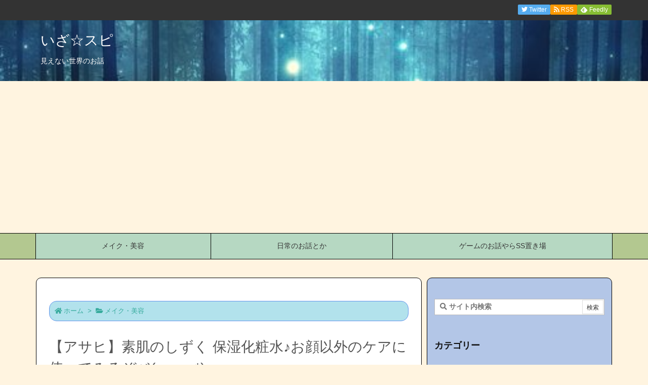

--- FILE ---
content_type: text/html; charset=UTF-8
request_url: https://xn--n8jtb5tsd.com/suhada_sizuku
body_size: 37786
content:
<!DOCTYPE html>
<html lang="ja" itemscope itemtype="https://schema.org/WebPage">
<head prefix="og: http://ogp.me/ns# article: http://ogp.me/ns/article# fb: http://ogp.me/ns/fb#">
<meta charset="UTF-8" />
<meta http-equiv="X-UA-Compatible" content="IE=edge" />
<meta name="viewport" content="width=device-width, initial-scale=1, user-scalable=yes" />
<title>【アサヒ】素肌のしずく 保湿化粧水♪お顔以外のケアに使ってみるぞヾ(・ω・*) | いざ☆スピ</title>
<link rel='dns-prefetch' href='//ajax.googleapis.com' />
<link rel='dns-prefetch' href='//webfonts.xserver.jp' />
<link rel='dns-prefetch' href='//s.w.org' />
<link rel='dns-prefetch' href='//i0.wp.com' />
<link rel='dns-prefetch' href='//i1.wp.com' />
<link rel='dns-prefetch' href='//i2.wp.com' />
<link rel='dns-prefetch' href='//use.fontawesome.com' />
<link rel="preload" as="style" type="text/css" href="https://xn--n8jtb5tsd.com/wp-content/themes/luxeritas/style.async.min.css?v=1761194338" />
<link rel="preload" as="font" type="font/woff" href="https://xn--n8jtb5tsd.com/wp-content/themes/luxeritas/fonts/icomoon/fonts/icomoon.woff" crossorigin />
<!-- Global site tag (gtag.js) - Google Analytics -->
<script async src="https://www.googletagmanager.com/gtag/js?id=UA-143057657-1"></script>
<script>  window.dataLayer = window.dataLayer || [];
  function gtag(){dataLayer.push(arguments);}
  gtag('js', new Date());
  gtag('config', 'UA-143057657-1');</script>
<link rel="canonical" href="https://xn--n8jtb5tsd.com/suhada_sizuku" />
<link rel='shortlink' href='https://xn--n8jtb5tsd.com/?p=3299' />
<link rel="pingback" href="https://xn--n8jtb5tsd.com/xmlrpc.php" />
<link rel="author" href="https://xn--n8jtb5tsd.com/yuina" />
<link rel="alternate" type="application/rss+xml" title="いざ☆スピ RSS Feed" href="https://xn--n8jtb5tsd.com/feed" />
<link rel="alternate" type="application/atom+xml" title="いざ☆スピ Atom Feed" href="https://xn--n8jtb5tsd.com/feed/atom" />
<meta name="description" content="明けましておめでとうございます☆(/ω＼)ゆいなです☆皆さんどんな素敵なお正月を過ごしましたか？今年一年が皆様にとって素敵な一年になりますように♪さてさて、早速なのですが・・・。お風呂に入った後の足..." />
<meta name="theme-color" content="#4285f4">
<meta name="format-detection" content="telephone=no">
<meta property="og:type" content="article" />
<meta property="og:url" content="https://xn--n8jtb5tsd.com/suhada_sizuku" />
<meta property="og:title" content="【アサヒ】素肌のしずく 保湿化粧水♪お顔以外のケアに使ってみるぞヾ(・ω・*) | いざ☆スピ" />
<meta property="og:description" content="明けましておめでとうございます☆(/ω＼)ゆいなです☆皆さんどんな素敵なお正月を過ごしましたか？今年一年が皆様にとって素敵な一年になりますように♪さてさて、早速なのですが・・・。..." />
<meta property="og:image" content="https://xn--n8jtb5tsd.com/wp-content/uploads/2022/01/S__182067234.jpg" />
<meta property="og:image:width" content="768" />
<meta property="og:image:height" content="1024" />
<meta property="og:site_name" content="いざ☆スピ" />
<meta property="og:locale" content="ja_JP" />
<meta property="article:section" content="メイク・美容" />
<meta property="article:published_time" content="2022-01-05T17:25:33Z" />
<meta property="article:modified_time" content="2022-01-05T17:32:21Z" />
<meta name="twitter:card" content="summary" />
<meta name="twitter:domain" content="xn--n8jtb5tsd.com" />
<meta name="twitter:creator" content="@izayoiyuina" />
<meta name="twitter:site" content="@izayoiyuina" />
<style id='wp-block-library-theme-inline-css'>
:root{--wp-admin-theme-color:#007cba;--wp-admin-theme-color-darker-10:#006ba1;--wp-admin-theme-color-darker-20:#005a87}#start-resizable-editor-section{display:none}.wp-block-audio figcaption{margin-top:.5em;margin-bottom:1em}.wp-block-audio audio{width:100%;min-width:300px}.wp-block-button__link{color:#fff;background-color:#32373c;border:none;border-radius:28px;box-shadow:none;cursor:pointer;display:inline-block;font-size:18px;padding:12px 24px;text-align:center;text-decoration:none;overflow-wrap:break-word}.wp-block-button__link:active,.wp-block-button__link:focus,.wp-block-button__link:hover,.wp-block-button__link:visited{color:#fff}.wp-block-button__link.aligncenter{text-align:center}.wp-block-button__link.alignright{text-align:right}.wp-block-button.is-style-squared,.wp-block-button__link.wp-block-button.is-style-squared{border-radius:0}.wp-block-button.no-border-radius,.wp-block-button__link.no-border-radius{border-radius:0!important}.is-style-outline .wp-block-button__link,.wp-block-button__link.is-style-outline{color:#32373c;background-color:transparent;border:2px solid}.wp-block-buttons .wp-block-button{display:inline-block;margin-right:8px;margin-bottom:8px}.wp-block-buttons .wp-block-button:last-child{margin-right:0}.wp-block-buttons.alignright .wp-block-button{margin-right:0;margin-left:8px}.wp-block-buttons.alignright .wp-block-button:first-child{margin-left:0}.wp-block-buttons.alignleft .wp-block-button{margin-left:0;margin-right:8px}.wp-block-buttons.alignleft .wp-block-button:last-child{margin-right:0}.wp-block-button.aligncenter,.wp-block-buttons.aligncenter,.wp-block-calendar{text-align:center}.wp-block-calendar tbody td,.wp-block-calendar th{padding:4px;border:1px solid #ddd}.wp-block-calendar tfoot td{border:none}.wp-block-calendar table{width:100%;border-collapse:collapse;font-family:-apple-system,BlinkMacSystemFont,Segoe UI,Roboto,Oxygen-Sans,Ubuntu,Cantarell,Helvetica Neue,sans-serif}.wp-block-calendar table th{font-weight:400;background:#ddd}.wp-block-calendar a{text-decoration:underline}.wp-block-calendar tfoot a{color:#007cba;color:var(--wp-admin-theme-color)}.wp-block-calendar table caption,.wp-block-calendar table tbody{color:#40464d}.wp-block-categories.alignleft{margin-right:2em}.wp-block-categories.alignright{margin-left:2em}.wp-block-columns{display:flex;margin-bottom:28px;flex-wrap:wrap}@media (min-width:782px){.wp-block-columns{flex-wrap:nowrap}}.wp-block-columns.has-background{padding:20px 38px}.wp-block-column{flex-grow:1;min-width:0;word-break:break-word;overflow-wrap:break-word}@media (max-width:599px){.wp-block-column{flex-basis:100%!important}}@media (min-width:600px) and (max-width:781px){.wp-block-column{flex-basis:calc(50% - 16px)!important;flex-grow:0}.wp-block-column:nth-child(2n){margin-left:32px}}@media (min-width:782px){.wp-block-column{flex-basis:0;flex-grow:1}.wp-block-column[style*=flex-basis]{flex-grow:0}.wp-block-column:not(:first-child){margin-left:32px}}.wp-block-columns.are-vertically-aligned-top{align-items:flex-start}.wp-block-columns.are-vertically-aligned-center{align-items:center}.wp-block-columns.are-vertically-aligned-bottom{align-items:flex-end}.wp-block-column.is-vertically-aligned-top{align-self:flex-start}.wp-block-column.is-vertically-aligned-center{-ms-grid-row-align:center;align-self:center}.wp-block-column.is-vertically-aligned-bottom{align-self:flex-end}.wp-block-column.is-vertically-aligned-bottom,.wp-block-column.is-vertically-aligned-center,.wp-block-column.is-vertically-aligned-top{width:100%}.wp-block-cover,.wp-block-cover-image{position:relative;background-size:cover;background-position:50%;min-height:430px;height:100%;width:100%;display:flex;justify-content:center;align-items:center;padding:16px}.wp-block-cover-image.has-parallax,.wp-block-cover.has-parallax{background-attachment:fixed}@supports (-webkit-overflow-scrolling:touch){.wp-block-cover-image.has-parallax,.wp-block-cover.has-parallax{background-attachment:scroll}}@media (prefers-reduced-motion:reduce){.wp-block-cover-image.has-parallax,.wp-block-cover.has-parallax{background-attachment:scroll}}.wp-block-cover-image.has-background-dim,.wp-block-cover.has-background-dim{background-color:#000}.wp-block-cover-image.has-background-dim:before,.wp-block-cover.has-background-dim:before{content:"";background-color:inherit}.wp-block-cover-image.has-background-dim:not(.has-background-gradient):before,.wp-block-cover-image .wp-block-cover__gradient-background,.wp-block-cover.has-background-dim:not(.has-background-gradient):before,.wp-block-cover .wp-block-cover__gradient-background{position:absolute;top:0;left:0;bottom:0;right:0;z-index:1}.wp-block-cover-image.has-background-dim:not(.has-background-gradient):before,.wp-block-cover-image .wp-block-cover__gradient-background,.wp-block-cover.has-background-dim:not(.has-background-gradient):before,.wp-block-cover .wp-block-cover__gradient-background{opacity:.5}.wp-block-cover-image.has-background-dim.has-background-dim-10:not(.has-background-gradient):before,.wp-block-cover.has-background-dim.has-background-dim-10:not(.has-background-gradient):before{opacity:.1}.wp-block-cover-image.has-background-dim.has-background-dim-10 .wp-block-cover__gradient-background,.wp-block-cover.has-background-dim.has-background-dim-10 .wp-block-cover__gradient-background{opacity:.1}.wp-block-cover-image.has-background-dim.has-background-dim-20:not(.has-background-gradient):before,.wp-block-cover.has-background-dim.has-background-dim-20:not(.has-background-gradient):before{opacity:.2}.wp-block-cover-image.has-background-dim.has-background-dim-20 .wp-block-cover__gradient-background,.wp-block-cover.has-background-dim.has-background-dim-20 .wp-block-cover__gradient-background{opacity:.2}.wp-block-cover-image.has-background-dim.has-background-dim-30:not(.has-background-gradient):before,.wp-block-cover.has-background-dim.has-background-dim-30:not(.has-background-gradient):before{opacity:.3}.wp-block-cover-image.has-background-dim.has-background-dim-30 .wp-block-cover__gradient-background,.wp-block-cover.has-background-dim.has-background-dim-30 .wp-block-cover__gradient-background{opacity:.3}.wp-block-cover-image.has-background-dim.has-background-dim-40:not(.has-background-gradient):before,.wp-block-cover.has-background-dim.has-background-dim-40:not(.has-background-gradient):before{opacity:.4}.wp-block-cover-image.has-background-dim.has-background-dim-40 .wp-block-cover__gradient-background,.wp-block-cover.has-background-dim.has-background-dim-40 .wp-block-cover__gradient-background{opacity:.4}.wp-block-cover-image.has-background-dim.has-background-dim-50:not(.has-background-gradient):before,.wp-block-cover.has-background-dim.has-background-dim-50:not(.has-background-gradient):before{opacity:.5}.wp-block-cover-image.has-background-dim.has-background-dim-50 .wp-block-cover__gradient-background,.wp-block-cover.has-background-dim.has-background-dim-50 .wp-block-cover__gradient-background{opacity:.5}.wp-block-cover-image.has-background-dim.has-background-dim-60:not(.has-background-gradient):before,.wp-block-cover.has-background-dim.has-background-dim-60:not(.has-background-gradient):before{opacity:.6}.wp-block-cover-image.has-background-dim.has-background-dim-60 .wp-block-cover__gradient-background,.wp-block-cover.has-background-dim.has-background-dim-60 .wp-block-cover__gradient-background{opacity:.6}.wp-block-cover-image.has-background-dim.has-background-dim-70:not(.has-background-gradient):before,.wp-block-cover.has-background-dim.has-background-dim-70:not(.has-background-gradient):before{opacity:.7}.wp-block-cover-image.has-background-dim.has-background-dim-70 .wp-block-cover__gradient-background,.wp-block-cover.has-background-dim.has-background-dim-70 .wp-block-cover__gradient-background{opacity:.7}.wp-block-cover-image.has-background-dim.has-background-dim-80:not(.has-background-gradient):before,.wp-block-cover.has-background-dim.has-background-dim-80:not(.has-background-gradient):before{opacity:.8}.wp-block-cover-image.has-background-dim.has-background-dim-80 .wp-block-cover__gradient-background,.wp-block-cover.has-background-dim.has-background-dim-80 .wp-block-cover__gradient-background{opacity:.8}.wp-block-cover-image.has-background-dim.has-background-dim-90:not(.has-background-gradient):before,.wp-block-cover.has-background-dim.has-background-dim-90:not(.has-background-gradient):before{opacity:.9}.wp-block-cover-image.has-background-dim.has-background-dim-90 .wp-block-cover__gradient-background,.wp-block-cover.has-background-dim.has-background-dim-90 .wp-block-cover__gradient-background{opacity:.9}.wp-block-cover-image.has-background-dim.has-background-dim-100:not(.has-background-gradient):before,.wp-block-cover.has-background-dim.has-background-dim-100:not(.has-background-gradient):before{opacity:1}.wp-block-cover-image.has-background-dim.has-background-dim-100 .wp-block-cover__gradient-background,.wp-block-cover.has-background-dim.has-background-dim-100 .wp-block-cover__gradient-background{opacity:1}.wp-block-cover-image.alignleft,.wp-block-cover-image.alignright,.wp-block-cover.alignleft,.wp-block-cover.alignright{max-width:290px;width:100%}.wp-block-cover-image:after,.wp-block-cover:after{display:block;content:"";font-size:0;min-height:inherit}@supports ((position:-webkit-sticky) or (position:sticky)){.wp-block-cover-image:after,.wp-block-cover:after{content:none}}.wp-block-cover-image.aligncenter,.wp-block-cover-image.alignleft,.wp-block-cover-image.alignright,.wp-block-cover.aligncenter,.wp-block-cover.alignleft,.wp-block-cover.alignright{display:flex}.wp-block-cover-image .wp-block-cover__inner-container,.wp-block-cover .wp-block-cover__inner-container{width:calc(100% - 70px);z-index:1;color:#fff}.wp-block-cover-image .wp-block-subhead:not(.has-text-color),.wp-block-cover-image h1:not(.has-text-color),.wp-block-cover-image h2:not(.has-text-color),.wp-block-cover-image h3:not(.has-text-color),.wp-block-cover-image h4:not(.has-text-color),.wp-block-cover-image h5:not(.has-text-color),.wp-block-cover-image h6:not(.has-text-color),.wp-block-cover-image p:not(.has-text-color),.wp-block-cover .wp-block-subhead:not(.has-text-color),.wp-block-cover h1:not(.has-text-color),.wp-block-cover h2:not(.has-text-color),.wp-block-cover h3:not(.has-text-color),.wp-block-cover h4:not(.has-text-color),.wp-block-cover h5:not(.has-text-color),.wp-block-cover h6:not(.has-text-color),.wp-block-cover p:not(.has-text-color){color:inherit}.wp-block-cover-image.is-position-top-left,.wp-block-cover.is-position-top-left{align-items:flex-start;justify-content:flex-start}.wp-block-cover-image.is-position-top-center,.wp-block-cover.is-position-top-center{align-items:flex-start;justify-content:center}.wp-block-cover-image.is-position-top-right,.wp-block-cover.is-position-top-right{align-items:flex-start;justify-content:flex-end}.wp-block-cover-image.is-position-center-left,.wp-block-cover.is-position-center-left{align-items:center;justify-content:flex-start}.wp-block-cover-image.is-position-center-center,.wp-block-cover.is-position-center-center{align-items:center;justify-content:center}.wp-block-cover-image.is-position-center-right,.wp-block-cover.is-position-center-right{align-items:center;justify-content:flex-end}.wp-block-cover-image.is-position-bottom-left,.wp-block-cover.is-position-bottom-left{align-items:flex-end;justify-content:flex-start}.wp-block-cover-image.is-position-bottom-center,.wp-block-cover.is-position-bottom-center{align-items:flex-end;justify-content:center}.wp-block-cover-image.is-position-bottom-right,.wp-block-cover.is-position-bottom-right{align-items:flex-end;justify-content:flex-end}.wp-block-cover-image.has-custom-content-position.has-custom-content-position .wp-block-cover__inner-container,.wp-block-cover.has-custom-content-position.has-custom-content-position .wp-block-cover__inner-container{margin:0;width:auto}.wp-block-cover__video-background{position:absolute;top:50%;left:50%;transform:translateX(-50%) translateY(-50%);width:100%;height:100%;z-index:0;object-fit:cover}.wp-block-cover-image-text,.wp-block-cover-text,section.wp-block-cover-image h2{color:#fff}.wp-block-cover-image-text a,.wp-block-cover-image-text a:active,.wp-block-cover-image-text a:focus,.wp-block-cover-image-text a:hover,.wp-block-cover-text a,.wp-block-cover-text a:active,.wp-block-cover-text a:focus,.wp-block-cover-text a:hover,section.wp-block-cover-image h2 a,section.wp-block-cover-image h2 a:active,section.wp-block-cover-image h2 a:focus,section.wp-block-cover-image h2 a:hover{color:#fff}.wp-block-cover-image .wp-block-cover.has-left-content{justify-content:flex-start}.wp-block-cover-image .wp-block-cover.has-right-content{justify-content:flex-end}.wp-block-cover-image.has-left-content .wp-block-cover-image-text,.wp-block-cover.has-left-content .wp-block-cover-text,section.wp-block-cover-image.has-left-content>h2{margin-left:0;text-align:left}.wp-block-cover-image.has-right-content .wp-block-cover-image-text,.wp-block-cover.has-right-content .wp-block-cover-text,section.wp-block-cover-image.has-right-content>h2{margin-right:0;text-align:right}.wp-block-cover-image .wp-block-cover-image-text,.wp-block-cover .wp-block-cover-text,section.wp-block-cover-image>h2{font-size:2em;line-height:1.25;z-index:1;margin-bottom:0;max-width:580px;padding:14px;text-align:center}.wp-block-embed.alignleft,.wp-block-embed.alignright,.wp-block[data-align=left]>[data-type^=core-embed],.wp-block[data-align=right]>[data-type^=core-embed]{max-width:360px;width:100%}.wp-block-embed.alignleft .wp-block-embed__wrapper,.wp-block-embed.alignright .wp-block-embed__wrapper,.wp-block[data-align=left]>[data-type^=core-embed] .wp-block-embed__wrapper,.wp-block[data-align=right]>[data-type^=core-embed] .wp-block-embed__wrapper{min-width:280px}.wp-block-embed{margin-bottom:1em}.wp-block-embed figcaption{margin-top:.5em;margin-bottom:1em}.wp-block-embed iframe{max-width:100%}.wp-block-embed__wrapper{position:relative}.wp-embed-responsive .wp-has-aspect-ratio .wp-block-embed__wrapper:before{content:"";display:block;padding-top:50%}.wp-embed-responsive .wp-has-aspect-ratio iframe{position:absolute;top:0;right:0;bottom:0;left:0;height:100%;width:100%}.wp-embed-responsive .wp-embed-aspect-21-9 .wp-block-embed__wrapper:before{padding-top:42.85%}.wp-embed-responsive .wp-embed-aspect-18-9 .wp-block-embed__wrapper:before{padding-top:50%}.wp-embed-responsive .wp-embed-aspect-16-9 .wp-block-embed__wrapper:before{padding-top:56.25%}.wp-embed-responsive .wp-embed-aspect-4-3 .wp-block-embed__wrapper:before{padding-top:75%}.wp-embed-responsive .wp-embed-aspect-1-1 .wp-block-embed__wrapper:before{padding-top:100%}.wp-embed-responsive .wp-embed-aspect-9-6 .wp-block-embed__wrapper:before{padding-top:66.66%}.wp-embed-responsive .wp-embed-aspect-1-2 .wp-block-embed__wrapper:before{padding-top:200%}.wp-block-file{margin-bottom:1.5em}.wp-block-file.aligncenter{text-align:center}.wp-block-file.alignright{text-align:right}.wp-block-file .wp-block-file__button{background:#32373c;border-radius:2em;color:#fff;font-size:13px;padding:.5em 1em}.wp-block-file a.wp-block-file__button{text-decoration:none}.wp-block-file a.wp-block-file__button:active,.wp-block-file a.wp-block-file__button:focus,.wp-block-file a.wp-block-file__button:hover,.wp-block-file a.wp-block-file__button:visited{box-shadow:none;color:#fff;opacity:.85;text-decoration:none}.wp-block-file *+.wp-block-file__button{margin-left:.75em}.blocks-gallery-grid,.wp-block-gallery{display:flex;flex-wrap:wrap;list-style-type:none;padding:0;margin:0}.blocks-gallery-grid .blocks-gallery-image,.blocks-gallery-grid .blocks-gallery-item,.wp-block-gallery .blocks-gallery-image,.wp-block-gallery .blocks-gallery-item{margin:0 16px 16px 0;display:flex;flex-grow:1;flex-direction:column;justify-content:center;position:relative}.blocks-gallery-grid .blocks-gallery-image figure,.blocks-gallery-grid .blocks-gallery-item figure,.wp-block-gallery .blocks-gallery-image figure,.wp-block-gallery .blocks-gallery-item figure{margin:0;height:100%}@supports ((position:-webkit-sticky) or (position:sticky)){.blocks-gallery-grid .blocks-gallery-image figure,.blocks-gallery-grid .blocks-gallery-item figure,.wp-block-gallery .blocks-gallery-image figure,.wp-block-gallery .blocks-gallery-item figure{display:flex;align-items:flex-end;justify-content:flex-start}}.blocks-gallery-grid .blocks-gallery-image img,.blocks-gallery-grid .blocks-gallery-item img,.wp-block-gallery .blocks-gallery-image img,.wp-block-gallery .blocks-gallery-item img{display:block;max-width:100%;height:auto;width:100%}@supports ((position:-webkit-sticky) or (position:sticky)){.blocks-gallery-grid .blocks-gallery-image img,.blocks-gallery-grid .blocks-gallery-item img,.wp-block-gallery .blocks-gallery-image img,.wp-block-gallery .blocks-gallery-item img{width:auto}}.blocks-gallery-grid .blocks-gallery-image figcaption,.blocks-gallery-grid .blocks-gallery-item figcaption,.wp-block-gallery .blocks-gallery-image figcaption,.wp-block-gallery .blocks-gallery-item figcaption{position:absolute;bottom:0;width:100%;max-height:100%;overflow:auto;padding:40px 10px 9px;color:#fff;text-align:center;font-size:13px;background:linear-gradient(0deg,rgba(0,0,0,.7),rgba(0,0,0,.3) 70%,transparent)}.blocks-gallery-grid .blocks-gallery-image figcaption img,.blocks-gallery-grid .blocks-gallery-item figcaption img,.wp-block-gallery .blocks-gallery-image figcaption img,.wp-block-gallery .blocks-gallery-item figcaption img{display:inline}.blocks-gallery-grid.is-cropped .blocks-gallery-image a,.blocks-gallery-grid.is-cropped .blocks-gallery-image img,.blocks-gallery-grid.is-cropped .blocks-gallery-item a,.blocks-gallery-grid.is-cropped .blocks-gallery-item img,.wp-block-gallery.is-cropped .blocks-gallery-image a,.wp-block-gallery.is-cropped .blocks-gallery-image img,.wp-block-gallery.is-cropped .blocks-gallery-item a,.wp-block-gallery.is-cropped .blocks-gallery-item img{width:100%}@supports ((position:-webkit-sticky) or (position:sticky)){.blocks-gallery-grid.is-cropped .blocks-gallery-image a,.blocks-gallery-grid.is-cropped .blocks-gallery-image img,.blocks-gallery-grid.is-cropped .blocks-gallery-item a,.blocks-gallery-grid.is-cropped .blocks-gallery-item img,.wp-block-gallery.is-cropped .blocks-gallery-image a,.wp-block-gallery.is-cropped .blocks-gallery-image img,.wp-block-gallery.is-cropped .blocks-gallery-item a,.wp-block-gallery.is-cropped .blocks-gallery-item img{height:100%;flex:1;object-fit:cover}}.blocks-gallery-grid .blocks-gallery-image,.blocks-gallery-grid .blocks-gallery-item,.wp-block-gallery .blocks-gallery-image,.wp-block-gallery .blocks-gallery-item{width:calc(50% - 16px)}.blocks-gallery-grid .blocks-gallery-image:nth-of-type(2n),.blocks-gallery-grid .blocks-gallery-item:nth-of-type(2n),.wp-block-gallery .blocks-gallery-image:nth-of-type(2n),.wp-block-gallery .blocks-gallery-item:nth-of-type(2n){margin-right:0}.blocks-gallery-grid.columns-1 .blocks-gallery-image,.blocks-gallery-grid.columns-1 .blocks-gallery-item,.wp-block-gallery.columns-1 .blocks-gallery-image,.wp-block-gallery.columns-1 .blocks-gallery-item{width:100%;margin-right:0}@media (min-width:600px){.blocks-gallery-grid.columns-3 .blocks-gallery-image,.blocks-gallery-grid.columns-3 .blocks-gallery-item,.wp-block-gallery.columns-3 .blocks-gallery-image,.wp-block-gallery.columns-3 .blocks-gallery-item{width:calc(33.33333% - 10.66667px);margin-right:16px}.blocks-gallery-grid.columns-4 .blocks-gallery-image,.blocks-gallery-grid.columns-4 .blocks-gallery-item,.wp-block-gallery.columns-4 .blocks-gallery-image,.wp-block-gallery.columns-4 .blocks-gallery-item{width:calc(25% - 12px);margin-right:16px}.blocks-gallery-grid.columns-5 .blocks-gallery-image,.blocks-gallery-grid.columns-5 .blocks-gallery-item,.wp-block-gallery.columns-5 .blocks-gallery-image,.wp-block-gallery.columns-5 .blocks-gallery-item{width:calc(20% - 12.8px);margin-right:16px}.blocks-gallery-grid.columns-6 .blocks-gallery-image,.blocks-gallery-grid.columns-6 .blocks-gallery-item,.wp-block-gallery.columns-6 .blocks-gallery-image,.wp-block-gallery.columns-6 .blocks-gallery-item{width:calc(16.66667% - 13.33333px);margin-right:16px}.blocks-gallery-grid.columns-7 .blocks-gallery-image,.blocks-gallery-grid.columns-7 .blocks-gallery-item,.wp-block-gallery.columns-7 .blocks-gallery-image,.wp-block-gallery.columns-7 .blocks-gallery-item{width:calc(14.28571% - 13.71429px);margin-right:16px}.blocks-gallery-grid.columns-8 .blocks-gallery-image,.blocks-gallery-grid.columns-8 .blocks-gallery-item,.wp-block-gallery.columns-8 .blocks-gallery-image,.wp-block-gallery.columns-8 .blocks-gallery-item{width:calc(12.5% - 14px);margin-right:16px}.blocks-gallery-grid.columns-1 .blocks-gallery-image:nth-of-type(1n),.blocks-gallery-grid.columns-1 .blocks-gallery-item:nth-of-type(1n),.wp-block-gallery.columns-1 .blocks-gallery-image:nth-of-type(1n),.wp-block-gallery.columns-1 .blocks-gallery-item:nth-of-type(1n){margin-right:0}.blocks-gallery-grid.columns-2 .blocks-gallery-image:nth-of-type(2n),.blocks-gallery-grid.columns-2 .blocks-gallery-item:nth-of-type(2n),.wp-block-gallery.columns-2 .blocks-gallery-image:nth-of-type(2n),.wp-block-gallery.columns-2 .blocks-gallery-item:nth-of-type(2n){margin-right:0}.blocks-gallery-grid.columns-3 .blocks-gallery-image:nth-of-type(3n),.blocks-gallery-grid.columns-3 .blocks-gallery-item:nth-of-type(3n),.wp-block-gallery.columns-3 .blocks-gallery-image:nth-of-type(3n),.wp-block-gallery.columns-3 .blocks-gallery-item:nth-of-type(3n){margin-right:0}.blocks-gallery-grid.columns-4 .blocks-gallery-image:nth-of-type(4n),.blocks-gallery-grid.columns-4 .blocks-gallery-item:nth-of-type(4n),.wp-block-gallery.columns-4 .blocks-gallery-image:nth-of-type(4n),.wp-block-gallery.columns-4 .blocks-gallery-item:nth-of-type(4n){margin-right:0}.blocks-gallery-grid.columns-5 .blocks-gallery-image:nth-of-type(5n),.blocks-gallery-grid.columns-5 .blocks-gallery-item:nth-of-type(5n),.wp-block-gallery.columns-5 .blocks-gallery-image:nth-of-type(5n),.wp-block-gallery.columns-5 .blocks-gallery-item:nth-of-type(5n){margin-right:0}.blocks-gallery-grid.columns-6 .blocks-gallery-image:nth-of-type(6n),.blocks-gallery-grid.columns-6 .blocks-gallery-item:nth-of-type(6n),.wp-block-gallery.columns-6 .blocks-gallery-image:nth-of-type(6n),.wp-block-gallery.columns-6 .blocks-gallery-item:nth-of-type(6n){margin-right:0}.blocks-gallery-grid.columns-7 .blocks-gallery-image:nth-of-type(7n),.blocks-gallery-grid.columns-7 .blocks-gallery-item:nth-of-type(7n),.wp-block-gallery.columns-7 .blocks-gallery-image:nth-of-type(7n),.wp-block-gallery.columns-7 .blocks-gallery-item:nth-of-type(7n){margin-right:0}.blocks-gallery-grid.columns-8 .blocks-gallery-image:nth-of-type(8n),.blocks-gallery-grid.columns-8 .blocks-gallery-item:nth-of-type(8n),.wp-block-gallery.columns-8 .blocks-gallery-image:nth-of-type(8n),.wp-block-gallery.columns-8 .blocks-gallery-item:nth-of-type(8n){margin-right:0}}.blocks-gallery-grid .blocks-gallery-image:last-child,.blocks-gallery-grid .blocks-gallery-item:last-child,.wp-block-gallery .blocks-gallery-image:last-child,.wp-block-gallery .blocks-gallery-item:last-child{margin-right:0}.blocks-gallery-grid.alignleft,.blocks-gallery-grid.alignright,.wp-block-gallery.alignleft,.wp-block-gallery.alignright{max-width:290px;width:100%}.blocks-gallery-grid.aligncenter .blocks-gallery-item figure,.wp-block-gallery.aligncenter .blocks-gallery-item figure{justify-content:center}h1.has-background,h2.has-background,h3.has-background,h4.has-background,h5.has-background,h6.has-background{padding:20px 38px}.wp-block-image{margin-bottom:1em}.wp-block-image img{max-width:100%}.wp-block-image.aligncenter{text-align:center}.wp-block-image.alignfull img,.wp-block-image.alignwide img{width:100%}.wp-block-image .aligncenter,.wp-block-image .alignleft,.wp-block-image .alignright,.wp-block-image.is-resized{display:table}.wp-block-image .aligncenter>figcaption,.wp-block-image .alignleft>figcaption,.wp-block-image .alignright>figcaption,.wp-block-image.is-resized>figcaption{display:table-caption;caption-side:bottom}.wp-block-image .alignleft{float:left;margin:.5em 1em .5em 0}.wp-block-image .alignright{float:right;margin:.5em 0 .5em 1em}.wp-block-image .aligncenter{margin-left:auto;margin-right:auto}.wp-block-image figcaption{margin-top:.5em;margin-bottom:1em}.is-style-circle-mask img,.is-style-rounded img{border-radius:9999px}@supports ((-webkit-mask-image:none) or (mask-image:none)) or (-webkit-mask-image:none){.is-style-circle-mask img{-webkit-mask-image:url('data:image/svg+xml;utf8,<svg viewBox="0 0 100 100" xmlns="http://www.w3.org/2000/svg"><circle cx="50" cy="50" r="50"/></svg>');mask-image:url('data:image/svg+xml;utf8,<svg viewBox="0 0 100 100" xmlns="http://www.w3.org/2000/svg"><circle cx="50" cy="50" r="50"/></svg>');mask-mode:alpha;-webkit-mask-repeat:no-repeat;mask-repeat:no-repeat;-webkit-mask-size:contain;mask-size:contain;-webkit-mask-position:center;mask-position:center;border-radius:0}}.wp-block-latest-comments__comment{font-size:15px;line-height:1.1;list-style:none;margin-bottom:1em}.has-avatars .wp-block-latest-comments__comment{min-height:36px;list-style:none}.has-avatars .wp-block-latest-comments__comment .wp-block-latest-comments__comment-excerpt,.has-avatars .wp-block-latest-comments__comment .wp-block-latest-comments__comment-meta{margin-left:52px}.has-dates .wp-block-latest-comments__comment,.has-excerpts .wp-block-latest-comments__comment{line-height:1.5}.wp-block-latest-comments__comment-excerpt p{font-size:14px;line-height:1.8;margin:5px 0 20px}.wp-block-latest-comments__comment-date{color:#8f98a1;display:block;font-size:12px}.wp-block-latest-comments .avatar,.wp-block-latest-comments__comment-avatar{border-radius:24px;display:block;float:left;height:40px;margin-right:12px;width:40px}.wp-block-latest-posts.alignleft{margin-right:2em}.wp-block-latest-posts.alignright{margin-left:2em}.wp-block-latest-posts.wp-block-latest-posts__list{list-style:none}.wp-block-latest-posts.wp-block-latest-posts__list li{clear:both}.wp-block-latest-posts.is-grid{display:flex;flex-wrap:wrap;padding:0}.wp-block-latest-posts.is-grid li{margin:0 20px 20px 0;width:100%}@media (min-width:600px){.wp-block-latest-posts.columns-2 li{width:calc(50% - 20px)}.wp-block-latest-posts.columns-3 li{width:calc(33.33333% - 20px)}.wp-block-latest-posts.columns-4 li{width:calc(25% - 20px)}.wp-block-latest-posts.columns-5 li{width:calc(20% - 20px)}.wp-block-latest-posts.columns-6 li{width:calc(16.66667% - 20px)}}.wp-block-latest-posts__post-author,.wp-block-latest-posts__post-date{display:block;color:#6c7781;font-size:13px}.wp-block-latest-posts__post-excerpt{margin-top:8px;margin-bottom:16px}.wp-block-latest-posts__featured-image img{height:auto;width:auto}.wp-block-latest-posts__featured-image.alignleft{margin-right:1em}.wp-block-latest-posts__featured-image.alignright{margin-left:1em}.wp-block-latest-posts__featured-image.aligncenter{margin-bottom:1em;text-align:center}.edit-post-visual-editor .wp-block-latest-posts.is-grid li{margin-bottom:20px}.wp-block-media-text{
  /*!rtl:begin:ignore*/direction:ltr;
  /*!rtl:end:ignore*/display:-ms-grid;display:grid;-ms-grid-columns:50% 1fr;grid-template-columns:50% 1fr;-ms-grid-rows:auto;grid-template-rows:auto}.wp-block-media-text.has-media-on-the-right{-ms-grid-columns:1fr 50%;grid-template-columns:1fr 50%}.wp-block-media-text.is-vertically-aligned-top .wp-block-media-text__content,.wp-block-media-text.is-vertically-aligned-top .wp-block-media-text__media{-ms-grid-row-align:start;align-self:start}.wp-block-media-text.is-vertically-aligned-center .wp-block-media-text__content,.wp-block-media-text.is-vertically-aligned-center .wp-block-media-text__media,.wp-block-media-text .wp-block-media-text__content,.wp-block-media-text .wp-block-media-text__media{-ms-grid-row-align:center;align-self:center}.wp-block-media-text.is-vertically-aligned-bottom .wp-block-media-text__content,.wp-block-media-text.is-vertically-aligned-bottom .wp-block-media-text__media{-ms-grid-row-align:end;align-self:end}.wp-block-media-text .wp-block-media-text__media{
  /*!rtl:begin:ignore*/-ms-grid-column:1;grid-column:1;-ms-grid-row:1;grid-row:1;
  /*!rtl:end:ignore*/margin:0}.wp-block-media-text .wp-block-media-text__content{direction:ltr;
  /*!rtl:begin:ignore*/-ms-grid-column:2;grid-column:2;-ms-grid-row:1;grid-row:1;
  /*!rtl:end:ignore*/padding:0 8%;word-break:break-word}.wp-block-media-text.has-media-on-the-right .wp-block-media-text__media{
  /*!rtl:begin:ignore*/-ms-grid-column:2;grid-column:2;-ms-grid-row:1;grid-row:1
  /*!rtl:end:ignore*/}.wp-block-media-text.has-media-on-the-right .wp-block-media-text__content{
  /*!rtl:begin:ignore*/-ms-grid-column:1;grid-column:1;-ms-grid-row:1;grid-row:1
  /*!rtl:end:ignore*/}.wp-block-media-text__media img,.wp-block-media-text__media video{max-width:unset;width:100%;vertical-align:middle}.wp-block-media-text.is-image-fill figure.wp-block-media-text__media{height:100%;min-height:250px;background-size:cover}.wp-block-media-text.is-image-fill figure.wp-block-media-text__media>img{position:absolute;width:1px;height:1px;padding:0;margin:-1px;overflow:hidden;clip:rect(0,0,0,0);border:0}@media (max-width:600px){.wp-block-media-text.is-stacked-on-mobile{-ms-grid-columns:100%!important;grid-template-columns:100%!important}.wp-block-media-text.is-stacked-on-mobile .wp-block-media-text__media{-ms-grid-column:1;grid-column:1;-ms-grid-row:1;grid-row:1}.wp-block-media-text.is-stacked-on-mobile.has-media-on-the-right .wp-block-media-text__media,.wp-block-media-text.is-stacked-on-mobile .wp-block-media-text__content{-ms-grid-column:1;grid-column:1;-ms-grid-row:2;grid-row:2}.wp-block-media-text.is-stacked-on-mobile.has-media-on-the-right .wp-block-media-text__content{-ms-grid-column:1;grid-column:1;-ms-grid-row:1;grid-row:1}}.wp-block-navigation.is-style-light .wp-block-navigation-link:not(.has-text-color),.wp-block-navigation .wp-block-navigation-link:not(.has-text-color){color:#1e1e1e}.wp-block-navigation.is-style-light:not(.has-background) .wp-block-navigation__container,.wp-block-navigation:not(.has-background) .wp-block-navigation__container{background-color:#fff}.wp-block-navigation.is-style-dark .wp-block-navigation-link:not(.has-text-color){color:#fff}.wp-block-navigation.is-style-dark:not(.has-background) .wp-block-navigation__container{background-color:#1e1e1e}.items-justified-left>ul{justify-content:flex-start}.items-justified-center>ul{justify-content:center}.items-justified-right>ul{justify-content:flex-end}.wp-block-navigation-link{display:flex;align-items:center;position:relative;margin:0}.wp-block-navigation-link .wp-block-navigation__container:empty{display:none}.wp-block-navigation__container{list-style:none;margin:0;padding-left:0;display:flex;flex-wrap:wrap}.is-vertical .wp-block-navigation__container{display:block}.has-child .wp-block-navigation__container{border:1px solid rgba(0,0,0,.15);background-color:inherit;color:inherit;position:absolute;left:0;top:100%;width:fit-content;z-index:1;opacity:0;transition:opacity .1s linear;visibility:hidden}.has-child .wp-block-navigation__container>.wp-block-navigation-link>.wp-block-navigation-link__content{flex-grow:1}.has-child .wp-block-navigation__container>.wp-block-navigation-link>.wp-block-navigation-link__submenu-icon{padding-right:8px}@media (min-width:782px){.has-child .wp-block-navigation__container{left:24px}.has-child .wp-block-navigation__container .wp-block-navigation__container{left:100%;top:-1px}.has-child .wp-block-navigation__container .wp-block-navigation__container:before{content:"";position:absolute;right:100%;height:100%;display:block;width:8px;background:transparent}.has-child .wp-block-navigation__container .wp-block-navigation-link__submenu-icon svg{transform:rotate(0)}}.has-child:hover{cursor:pointer}.has-child:hover>.wp-block-navigation__container{visibility:visible;opacity:1;display:flex;flex-direction:column}.has-child:focus-within{cursor:pointer}.has-child:focus-within>.wp-block-navigation__container{visibility:visible;opacity:1;display:flex;flex-direction:column}.wp-block-navigation-link__content{text-decoration:none;padding:8px 16px}.wp-block-navigation-link__content+.wp-block-navigation-link__content{padding-top:0}.has-text-color .wp-block-navigation-link__content{color:inherit}.wp-block-navigation-link__label{font-family:-apple-system,BlinkMacSystemFont,Segoe UI,Roboto,Oxygen-Sans,Ubuntu,Cantarell,Helvetica Neue,sans-serif;word-break:normal;overflow-wrap:break-word}.wp-block-navigation-link__submenu-icon{height:inherit;padding:6px 16px}.wp-block-navigation-link__submenu-icon svg{fill:currentColor}@media (min-width:782px){.wp-block-navigation-link__submenu-icon svg{transform:rotate(90deg)}}.is-small-text{font-size:14px}.is-regular-text{font-size:16px}.is-large-text{font-size:36px}.is-larger-text{font-size:48px}.has-drop-cap:not(:focus):first-letter{float:left;font-size:8.4em;line-height:.68;font-weight:100;margin:.05em .1em 0 0;text-transform:uppercase;font-style:normal}p.has-background{padding:20px 38px}p.has-text-color a{color:inherit}.wp-block-post-author{display:flex;flex-wrap:wrap;line-height:1.5}.wp-block-post-author__byline{width:100%;margin-top:0;margin-bottom:0;font-size:.5em}.wp-block-post-author__avatar{margin-right:16px}.wp-block-post-author__bio{margin-bottom:8px;font-size:.7em}.wp-block-post-author__content{flex-grow:1;flex-basis:0}.wp-block-post-author__name{font-weight:700;margin:0}.wp-block-pullquote{padding:3em 0;margin-left:0;margin-right:0;text-align:center}.wp-block-pullquote.alignleft,.wp-block-pullquote.alignright{max-width:290px}.wp-block-pullquote.alignleft p,.wp-block-pullquote.alignright p{font-size:20px}.wp-block-pullquote p{font-size:28px;line-height:1.6}.wp-block-pullquote cite,.wp-block-pullquote footer{position:relative}.wp-block-pullquote .has-text-color a{color:inherit}.wp-block-pullquote:not(.is-style-solid-color){background:none}.wp-block-pullquote.is-style-solid-color{border:none}.wp-block-pullquote.is-style-solid-color blockquote{margin-left:auto;margin-right:auto;text-align:left;max-width:60%}.wp-block-pullquote.is-style-solid-color blockquote p{margin-top:0;margin-bottom:0;font-size:32px}.wp-block-pullquote.is-style-solid-color blockquote cite{text-transform:none;font-style:normal}.wp-block-pullquote cite{color:inherit}.wp-block-quote.is-large,.wp-block-quote.is-style-large{margin:0 0 16px;padding:0 1em}.wp-block-quote.is-large p,.wp-block-quote.is-style-large p{font-size:24px;font-style:italic;line-height:1.6}.wp-block-quote.is-large cite,.wp-block-quote.is-large footer,.wp-block-quote.is-style-large cite,.wp-block-quote.is-style-large footer{font-size:18px;text-align:right}.wp-block-rss.alignleft{margin-right:2em}.wp-block-rss.alignright{margin-left:2em}.wp-block-rss.is-grid{display:flex;flex-wrap:wrap;padding:0;list-style:none}.wp-block-rss.is-grid li{margin:0 16px 16px 0;width:100%}@media (min-width:600px){.wp-block-rss.columns-2 li{width:calc(50% - 16px)}.wp-block-rss.columns-3 li{width:calc(33.33333% - 16px)}.wp-block-rss.columns-4 li{width:calc(25% - 16px)}.wp-block-rss.columns-5 li{width:calc(20% - 16px)}.wp-block-rss.columns-6 li{width:calc(16.66667% - 16px)}}.wp-block-rss__item-author,.wp-block-rss__item-publish-date{display:block;color:#6c7781;font-size:13px}.wp-block-search{display:flex;flex-wrap:wrap}.wp-block-search .wp-block-search__label{width:100%}.wp-block-search .wp-block-search__input{flex-grow:1;max-width:360px}.wp-block-search .wp-block-search__button{margin-left:10px}.wp-block-separator.is-style-wide{border-bottom-width:1px}.wp-block-separator.is-style-dots{background:none!important;border:none;text-align:center;max-width:none;line-height:1;height:auto}.wp-block-separator.is-style-dots:before{content:"\00b7 \00b7 \00b7";color:currentColor;font-size:20px;letter-spacing:2em;padding-left:2em;font-family:serif}.wp-block-social-links{display:flex;justify-content:flex-start;padding-left:0;padding-right:0;margin-left:0}.wp-block-social-links .wp-social-link a,.wp-block-social-links .wp-social-link a:hover{text-decoration:none;border-bottom:0;box-shadow:none}.wp-social-link{display:block;width:36px;height:36px;border-radius:36px;margin-right:8px;transition:transform .1s ease}@media (prefers-reduced-motion:reduce){.wp-social-link{transition-duration:0s}}.wp-social-link a{padding:6px;display:block;line-height:0;transition:transform .1s ease}.wp-social-link a,.wp-social-link a:active,.wp-social-link a:hover,.wp-social-link a:visited,.wp-social-link svg{color:currentColor;fill:currentColor}.wp-social-link:hover{transform:scale(1.1)}.wp-block-social-links.aligncenter{justify-content:center;display:flex}.wp-block-social-links:not(.is-style-logos-only) .wp-social-link{background-color:#f0f0f0;color:#444}.wp-block-social-links:not(.is-style-logos-only) .wp-social-link-amazon{background-color:#f90;color:#fff}.wp-block-social-links:not(.is-style-logos-only) .wp-social-link-bandcamp{background-color:#1ea0c3;color:#fff}.wp-block-social-links:not(.is-style-logos-only) .wp-social-link-behance{background-color:#0757fe;color:#fff}.wp-block-social-links:not(.is-style-logos-only) .wp-social-link-codepen{background-color:#1e1f26;color:#fff}.wp-block-social-links:not(.is-style-logos-only) .wp-social-link-deviantart{background-color:#02e49b;color:#fff}.wp-block-social-links:not(.is-style-logos-only) .wp-social-link-dribbble{background-color:#e94c89;color:#fff}.wp-block-social-links:not(.is-style-logos-only) .wp-social-link-dropbox{background-color:#4280ff;color:#fff}.wp-block-social-links:not(.is-style-logos-only) .wp-social-link-etsy{background-color:#f45800;color:#fff}.wp-block-social-links:not(.is-style-logos-only) .wp-social-link-facebook{background-color:#1778f2;color:#fff}.wp-block-social-links:not(.is-style-logos-only) .wp-social-link-fivehundredpx{background-color:#000;color:#fff}.wp-block-social-links:not(.is-style-logos-only) .wp-social-link-flickr{background-color:#0461dd;color:#fff}.wp-block-social-links:not(.is-style-logos-only) .wp-social-link-foursquare{background-color:#e65678;color:#fff}.wp-block-social-links:not(.is-style-logos-only) .wp-social-link-github{background-color:#24292d;color:#fff}.wp-block-social-links:not(.is-style-logos-only) .wp-social-link-goodreads{background-color:#eceadd;color:#382110}.wp-block-social-links:not(.is-style-logos-only) .wp-social-link-google{background-color:#ea4434;color:#fff}.wp-block-social-links:not(.is-style-logos-only) .wp-social-link-instagram{background-color:#f00075;color:#fff}.wp-block-social-links:not(.is-style-logos-only) .wp-social-link-lastfm{background-color:#e21b24;color:#fff}.wp-block-social-links:not(.is-style-logos-only) .wp-social-link-linkedin{background-color:#0d66c2;color:#fff}.wp-block-social-links:not(.is-style-logos-only) .wp-social-link-mastodon{background-color:#3288d4;color:#fff}.wp-block-social-links:not(.is-style-logos-only) .wp-social-link-medium{background-color:#02ab6c;color:#fff}.wp-block-social-links:not(.is-style-logos-only) .wp-social-link-meetup{background-color:#f6405f;color:#fff}.wp-block-social-links:not(.is-style-logos-only) .wp-social-link-pinterest{background-color:#e60122;color:#fff}.wp-block-social-links:not(.is-style-logos-only) .wp-social-link-pocket{background-color:#ef4155;color:#fff}.wp-block-social-links:not(.is-style-logos-only) .wp-social-link-reddit{background-color:#fe4500;color:#fff}.wp-block-social-links:not(.is-style-logos-only) .wp-social-link-skype{background-color:#0478d7;color:#fff}.wp-block-social-links:not(.is-style-logos-only) .wp-social-link-snapchat{background-color:#fefc00;color:#fff;stroke:#000}.wp-block-social-links:not(.is-style-logos-only) .wp-social-link-soundcloud{background-color:#ff5600;color:#fff}.wp-block-social-links:not(.is-style-logos-only) .wp-social-link-spotify{background-color:#1bd760;color:#fff}.wp-block-social-links:not(.is-style-logos-only) .wp-social-link-tumblr{background-color:#011835;color:#fff}.wp-block-social-links:not(.is-style-logos-only) .wp-social-link-twitch{background-color:#6440a4;color:#fff}.wp-block-social-links:not(.is-style-logos-only) .wp-social-link-twitter{background-color:#1da1f2;color:#fff}.wp-block-social-links:not(.is-style-logos-only) .wp-social-link-vimeo{background-color:#1eb7ea;color:#fff}.wp-block-social-links:not(.is-style-logos-only) .wp-social-link-vk{background-color:#4680c2;color:#fff}.wp-block-social-links:not(.is-style-logos-only) .wp-social-link-wordpress{background-color:#3499cd;color:#fff}.wp-block-social-links:not(.is-style-logos-only) .wp-social-link-yelp{background-color:#d32422;color:#fff}.wp-block-social-links:not(.is-style-logos-only) .wp-social-link-youtube{background-color:red;color:#fff}.wp-block-social-links.is-style-logos-only .wp-social-link{background:none;padding:4px}.wp-block-social-links.is-style-logos-only .wp-social-link svg{width:28px;height:28px}.wp-block-social-links.is-style-logos-only .wp-social-link-amazon{color:#f90}.wp-block-social-links.is-style-logos-only .wp-social-link-bandcamp{color:#1ea0c3}.wp-block-social-links.is-style-logos-only .wp-social-link-behance{color:#0757fe}.wp-block-social-links.is-style-logos-only .wp-social-link-codepen{color:#1e1f26}.wp-block-social-links.is-style-logos-only .wp-social-link-deviantart{color:#02e49b}.wp-block-social-links.is-style-logos-only .wp-social-link-dribbble{color:#e94c89}.wp-block-social-links.is-style-logos-only .wp-social-link-dropbox{color:#4280ff}.wp-block-social-links.is-style-logos-only .wp-social-link-etsy{color:#f45800}.wp-block-social-links.is-style-logos-only .wp-social-link-facebook{color:#1778f2}.wp-block-social-links.is-style-logos-only .wp-social-link-fivehundredpx{color:#000}.wp-block-social-links.is-style-logos-only .wp-social-link-flickr{color:#0461dd}.wp-block-social-links.is-style-logos-only .wp-social-link-foursquare{color:#e65678}.wp-block-social-links.is-style-logos-only .wp-social-link-github{color:#24292d}.wp-block-social-links.is-style-logos-only .wp-social-link-goodreads{color:#382110}.wp-block-social-links.is-style-logos-only .wp-social-link-google{color:#ea4434}.wp-block-social-links.is-style-logos-only .wp-social-link-instagram{color:#f00075}.wp-block-social-links.is-style-logos-only .wp-social-link-lastfm{color:#e21b24}.wp-block-social-links.is-style-logos-only .wp-social-link-linkedin{color:#0d66c2}.wp-block-social-links.is-style-logos-only .wp-social-link-mastodon{color:#3288d4}.wp-block-social-links.is-style-logos-only .wp-social-link-medium{color:#02ab6c}.wp-block-social-links.is-style-logos-only .wp-social-link-meetup{color:#f6405f}.wp-block-social-links.is-style-logos-only .wp-social-link-pinterest{color:#e60122}.wp-block-social-links.is-style-logos-only .wp-social-link-pocket{color:#ef4155}.wp-block-social-links.is-style-logos-only .wp-social-link-reddit{color:#fe4500}.wp-block-social-links.is-style-logos-only .wp-social-link-skype{color:#0478d7}.wp-block-social-links.is-style-logos-only .wp-social-link-snapchat{color:#fff;stroke:#000}.wp-block-social-links.is-style-logos-only .wp-social-link-soundcloud{color:#ff5600}.wp-block-social-links.is-style-logos-only .wp-social-link-spotify{color:#1bd760}.wp-block-social-links.is-style-logos-only .wp-social-link-tumblr{color:#011835}.wp-block-social-links.is-style-logos-only .wp-social-link-twitch{color:#6440a4}.wp-block-social-links.is-style-logos-only .wp-social-link-twitter{color:#1da1f2}.wp-block-social-links.is-style-logos-only .wp-social-link-vimeo{color:#1eb7ea}.wp-block-social-links.is-style-logos-only .wp-social-link-vk{color:#4680c2}.wp-block-social-links.is-style-logos-only .wp-social-link-wordpress{color:#3499cd}.wp-block-social-links.is-style-logos-only .wp-social-link-yelp{background-color:#d32422;color:#fff}.wp-block-social-links.is-style-logos-only .wp-social-link-youtube{color:red}.wp-block-social-links.is-style-pill-shape .wp-social-link{width:auto}.wp-block-social-links.is-style-pill-shape .wp-social-link a{padding-left:16px;padding-right:16px}.wp-block-spacer{clear:both}p.wp-block-subhead{font-size:1.1em;font-style:italic;opacity:.75}.wp-block-table{overflow-x:auto}.wp-block-table table{width:100%}.wp-block-table .has-fixed-layout{table-layout:fixed;width:100%}.wp-block-table .has-fixed-layout td,.wp-block-table .has-fixed-layout th{word-break:break-word}.wp-block-table.aligncenter,.wp-block-table.alignleft,.wp-block-table.alignright{display:table;width:auto}.wp-block-table.aligncenter td,.wp-block-table.aligncenter th,.wp-block-table.alignleft td,.wp-block-table.alignleft th,.wp-block-table.alignright td,.wp-block-table.alignright th{word-break:break-word}.wp-block-table .has-subtle-light-gray-background-color{background-color:#f3f4f5}.wp-block-table .has-subtle-pale-green-background-color{background-color:#e9fbe5}.wp-block-table .has-subtle-pale-blue-background-color{background-color:#e7f5fe}.wp-block-table .has-subtle-pale-pink-background-color{background-color:#fcf0ef}.wp-block-table.is-style-stripes{border-spacing:0;border-collapse:inherit;background-color:transparent;border-bottom:1px solid #f0f0f0}.wp-block-table.is-style-stripes tbody tr:nth-child(odd){background-color:#f0f0f0}.wp-block-table.is-style-stripes.has-subtle-light-gray-background-color tbody tr:nth-child(odd){background-color:#f3f4f5}.wp-block-table.is-style-stripes.has-subtle-pale-green-background-color tbody tr:nth-child(odd){background-color:#e9fbe5}.wp-block-table.is-style-stripes.has-subtle-pale-blue-background-color tbody tr:nth-child(odd){background-color:#e7f5fe}.wp-block-table.is-style-stripes.has-subtle-pale-pink-background-color tbody tr:nth-child(odd){background-color:#fcf0ef}.wp-block-table.is-style-stripes td,.wp-block-table.is-style-stripes th{border-color:transparent}.wp-block-text-columns,.wp-block-text-columns.aligncenter{display:flex}.wp-block-text-columns .wp-block-column{margin:0 16px;padding:0}.wp-block-text-columns .wp-block-column:first-child{margin-left:0}.wp-block-text-columns .wp-block-column:last-child{margin-right:0}.wp-block-text-columns.columns-2 .wp-block-column{width:50%}.wp-block-text-columns.columns-3 .wp-block-column{width:33.33333%}.wp-block-text-columns.columns-4 .wp-block-column{width:25%}.wp-block-video{margin-left:0;margin-right:0}.wp-block-video video{max-width:100%}@supports ((position:-webkit-sticky) or (position:sticky)){.wp-block-video [poster]{object-fit:cover}}.wp-block-video.aligncenter{text-align:center}.wp-block-video figcaption{margin-top:.5em;margin-bottom:1em}:root .editor-styles-wrapper .has-pale-pink-background-color,:root .has-pale-pink-background-color{background-color:#f78da7}:root .editor-styles-wrapper .has-vivid-red-background-color,:root .has-vivid-red-background-color{background-color:#cf2e2e}:root .editor-styles-wrapper .has-luminous-vivid-orange-background-color,:root .has-luminous-vivid-orange-background-color{background-color:#ff6900}:root .editor-styles-wrapper .has-luminous-vivid-amber-background-color,:root .has-luminous-vivid-amber-background-color{background-color:#fcb900}:root .editor-styles-wrapper .has-light-green-cyan-background-color,:root .has-light-green-cyan-background-color{background-color:#7bdcb5}:root .editor-styles-wrapper .has-vivid-green-cyan-background-color,:root .has-vivid-green-cyan-background-color{background-color:#00d084}:root .editor-styles-wrapper .has-pale-cyan-blue-background-color,:root .has-pale-cyan-blue-background-color{background-color:#8ed1fc}:root .editor-styles-wrapper .has-vivid-cyan-blue-background-color,:root .has-vivid-cyan-blue-background-color{background-color:#0693e3}:root .editor-styles-wrapper .has-vivid-purple-background-color,:root .has-vivid-purple-background-color{background-color:#9b51e0}:root .editor-styles-wrapper .has-white-background-color,:root .has-white-background-color{background-color:#fff}:root .editor-styles-wrapper .has-very-light-gray-background-color,:root .has-very-light-gray-background-color{background-color:#eee}:root .editor-styles-wrapper .has-cyan-bluish-gray-background-color,:root .has-cyan-bluish-gray-background-color{background-color:#abb8c3}:root .editor-styles-wrapper .has-very-dark-gray-background-color,:root .has-very-dark-gray-background-color{background-color:#313131}:root .editor-styles-wrapper .has-black-background-color,:root .has-black-background-color{background-color:#000}:root .editor-styles-wrapper .has-pale-pink-color,:root .has-pale-pink-color{color:#f78da7}:root .editor-styles-wrapper .has-vivid-red-color,:root .has-vivid-red-color{color:#cf2e2e}:root .editor-styles-wrapper .has-luminous-vivid-orange-color,:root .has-luminous-vivid-orange-color{color:#ff6900}:root .editor-styles-wrapper .has-luminous-vivid-amber-color,:root .has-luminous-vivid-amber-color{color:#fcb900}:root .editor-styles-wrapper .has-light-green-cyan-color,:root .has-light-green-cyan-color{color:#7bdcb5}:root .editor-styles-wrapper .has-vivid-green-cyan-color,:root .has-vivid-green-cyan-color{color:#00d084}:root .editor-styles-wrapper .has-pale-cyan-blue-color,:root .has-pale-cyan-blue-color{color:#8ed1fc}:root .editor-styles-wrapper .has-vivid-cyan-blue-color,:root .has-vivid-cyan-blue-color{color:#0693e3}:root .editor-styles-wrapper .has-vivid-purple-color,:root .has-vivid-purple-color{color:#9b51e0}:root .editor-styles-wrapper .has-white-color,:root .has-white-color{color:#fff}:root .editor-styles-wrapper .has-very-light-gray-color,:root .has-very-light-gray-color{color:#eee}:root .editor-styles-wrapper .has-cyan-bluish-gray-color,:root .has-cyan-bluish-gray-color{color:#abb8c3}:root .editor-styles-wrapper .has-very-dark-gray-color,:root .has-very-dark-gray-color{color:#313131}:root .editor-styles-wrapper .has-black-color,:root .has-black-color{color:#000}:root .editor-styles-wrapper .has-vivid-cyan-blue-to-vivid-purple-gradient-background,:root .has-vivid-cyan-blue-to-vivid-purple-gradient-background{background:linear-gradient(135deg,#0693e3,#9b51e0)}:root .editor-styles-wrapper .has-vivid-green-cyan-to-vivid-cyan-blue-gradient-background,:root .has-vivid-green-cyan-to-vivid-cyan-blue-gradient-background{background:linear-gradient(135deg,#00d084,#0693e3)}:root .editor-styles-wrapper .has-light-green-cyan-to-vivid-green-cyan-gradient-background,:root .has-light-green-cyan-to-vivid-green-cyan-gradient-background{background:linear-gradient(135deg,#7adcb4,#00d082)}:root .editor-styles-wrapper .has-luminous-vivid-amber-to-luminous-vivid-orange-gradient-background,:root .has-luminous-vivid-amber-to-luminous-vivid-orange-gradient-background{background:linear-gradient(135deg,#fcb900,#ff6900)}:root .editor-styles-wrapper .has-luminous-vivid-orange-to-vivid-red-gradient-background,:root .has-luminous-vivid-orange-to-vivid-red-gradient-background{background:linear-gradient(135deg,#ff6900,#cf2e2e)}:root .editor-styles-wrapper .has-very-light-gray-to-cyan-bluish-gray-gradient-background,:root .has-very-light-gray-to-cyan-bluish-gray-gradient-background{background:linear-gradient(135deg,#eee,#a9b8c3)}:root .editor-styles-wrapper .has-cool-to-warm-spectrum-gradient-background,:root .has-cool-to-warm-spectrum-gradient-background{background:linear-gradient(135deg,#4aeadc,#9778d1 20%,#cf2aba 40%,#ee2c82 60%,#fb6962 80%,#fef84c)}:root .editor-styles-wrapper .has-blush-light-purple-gradient-background,:root .has-blush-light-purple-gradient-background{background:linear-gradient(135deg,#ffceec,#9896f0)}:root .editor-styles-wrapper .has-blush-bordeaux-gradient-background,:root .has-blush-bordeaux-gradient-background{background:linear-gradient(135deg,#fecda5,#fe2d2d 50%,#6b003e)}:root .editor-styles-wrapper .has-purple-crush-gradient-background,:root .has-purple-crush-gradient-background{background:linear-gradient(135deg,#34e2e4,#4721fb 50%,#ab1dfe)}:root .editor-styles-wrapper .has-luminous-dusk-gradient-background,:root .has-luminous-dusk-gradient-background{background:linear-gradient(135deg,#ffcb70,#c751c0 50%,#4158d0)}:root .editor-styles-wrapper .has-hazy-dawn-gradient-background,:root .has-hazy-dawn-gradient-background{background:linear-gradient(135deg,#faaca8,#dad0ec)}:root .editor-styles-wrapper .has-pale-ocean-gradient-background,:root .has-pale-ocean-gradient-background{background:linear-gradient(135deg,#fff5cb,#b6e3d4 50%,#33a7b5)}:root .editor-styles-wrapper .has-electric-grass-gradient-background,:root .has-electric-grass-gradient-background{background:linear-gradient(135deg,#caf880,#71ce7e)}:root .editor-styles-wrapper .has-subdued-olive-gradient-background,:root .has-subdued-olive-gradient-background{background:linear-gradient(135deg,#fafae1,#67a671)}:root .editor-styles-wrapper .has-atomic-cream-gradient-background,:root .has-atomic-cream-gradient-background{background:linear-gradient(135deg,#fdd79a,#004a59)}:root .editor-styles-wrapper .has-nightshade-gradient-background,:root .has-nightshade-gradient-background{background:linear-gradient(135deg,#330968,#31cdcf)}:root .editor-styles-wrapper .has-midnight-gradient-background,:root .has-midnight-gradient-background{background:linear-gradient(135deg,#020381,#2874fc)}:root .editor-styles-wrapper .has-link-color a,:root .has-link-color a{color:#00e;color:var(--wp--style--color--link,#00e)}.editor-styles-wrapper .has-small-font-size,.has-small-font-size{font-size:13px}.editor-styles-wrapper .has-normal-font-size,.editor-styles-wrapper .has-regular-font-size,.has-normal-font-size,.has-regular-font-size{font-size:16px}.editor-styles-wrapper .has-medium-font-size,.has-medium-font-size{font-size:20px}.editor-styles-wrapper .has-large-font-size,.has-large-font-size{font-size:36px}.editor-styles-wrapper .has-huge-font-size,.editor-styles-wrapper .has-larger-font-size,.has-huge-font-size,.has-larger-font-size{font-size:42px}.has-text-align-center{text-align:center}.has-text-align-left{text-align:left}.has-text-align-right{text-align:right}#end-resizable-editor-section{display:none}.aligncenter{clear:both}:root{--wp-admin-theme-color:#007cba;--wp-admin-theme-color-darker-10:#006ba1;--wp-admin-theme-color-darker-20:#005a87}#start-resizable-editor-section{display:none}.wp-block-audio figcaption{color:#555d66;font-size:13px;text-align:center}.wp-block-code{font-family:Menlo,Consolas,monaco,monospace;font-size:15px;color:#1e1e1e;padding:.8em 1em;border:1px solid #ddd;border-radius:4px}.blocks-gallery-caption,.wp-block-embed figcaption,.wp-block-image figcaption{color:#555d66;font-size:13px;text-align:center}.wp-block-pullquote{border-top:4px solid #555d66;border-bottom:4px solid #555d66;margin-bottom:28px;color:#40464d}.wp-block-pullquote__citation,.wp-block-pullquote cite,.wp-block-pullquote footer{color:#40464d;text-transform:uppercase;font-size:13px;font-style:normal}.wp-block-navigation ul,.wp-block-navigation ul li{list-style:none}.wp-block-navigation-link.wp-block-navigation-link{margin:0}.wp-block-quote{border-left:4px solid #000;margin:0 0 28px;padding-left:1em}.wp-block-quote__citation,.wp-block-quote cite,.wp-block-quote footer{color:#6c7781;font-size:13px;margin-top:1em;position:relative;font-style:normal}.wp-block-quote.has-text-align-right{border-left:none;border-right:4px solid #000;padding-left:0;padding-right:1em}.wp-block-quote.has-text-align-center{border:none;padding-left:0}.wp-block-quote.is-large,.wp-block-quote.is-style-large{border:none}.wp-block-search .wp-block-search__label{font-weight:700}.wp-block-group.has-background{padding:20px 30px;margin-top:0;margin-bottom:0}.wp-block-separator{border:none;border-bottom:2px solid #8f98a1;margin-left:auto;margin-right:auto}.wp-block-separator:not(.is-style-wide):not(.is-style-dots){max-width:100px}.wp-block-separator.has-background:not(.is-style-dots){border-bottom:none;height:1px}.wp-block-separator.has-background:not(.is-style-wide):not(.is-style-dots){height:2px}.wp-block-table{border-collapse:collapse}.wp-block-table thead{border-bottom:3px solid}.wp-block-table tfoot{border-top:3px solid}.wp-block-table td,.wp-block-table th{padding:.5em;border:1px solid;word-break:normal}.wp-block-table figcaption,.wp-block-video figcaption{color:#555d66;font-size:13px;text-align:center}#end-resizable-editor-section{display:none}cite{font-style:oblique}cite,q{font-family:serif}#comments cite{font-family:sans-serif}q{opacity:.9}.luxe-hilight-yellow{background:linear-gradient(transparent 60%,#fff352 60%)}.luxe-hilight-red{background:linear-gradient(transparent 60%,#ea618e 60%)}.luxe-hilight-blue{background:linear-gradient(transparent 60%,#b2cbe4 60%)}.luxe-hilight-green{background:linear-gradient(transparent 60%,#a7d28d 60%)}.luxe-hilight-orange{background:linear-gradient(transparent 60%,#fad09e 60%)}.luxe-hilight-pink{background:linear-gradient(transparent 60%,#f5b2b2 60%)}[class^=luxe-dot-hilight-]{background-size:100% .4em;padding-bottom:.9em;background-position:0 center;background-repeat:no-repeat}.luxe-dot-hilight-yellow{background-image:repeating-linear-gradient(-45deg,#fff352,#fff352 2px,transparent 2px,transparent 4px)}.luxe-dot-hilight-red{background-image:repeating-linear-gradient(-45deg,#ea618e,#ea618e 2px,transparent 2px,transparent 4px)}.luxe-dot-hilight-blue{background-image:repeating-linear-gradient(-45deg,#b2cbe4,#b2cbe4 2px,transparent 2px,transparent 4px)}.luxe-dot-hilight-green{background-image:repeating-linear-gradient(-45deg,#a7d28d,#a7d28d 2px,transparent 2px,transparent 4px)}.luxe-dot-hilight-orange{background-image:repeating-linear-gradient(-45deg,#fad09e,#fad09e 2px,transparent 2px,transparent 4px)}.luxe-dot-hilight-pink{background-image:repeating-linear-gradient(-45deg,#f5b2b2,#f5b2b2 2px,transparent 2px,transparent 4px)}.sans-serif-font{font-family:sans-serif}.serif-font{font-family:serif}.post ul.wp-block-gallery{margin:0;padding:0}</style>
<link rel="stylesheet" id="contact-form-7-css" href="//xn--n8jtb5tsd.com/wp-content/plugins/contact-form-7/includes/css/styles.css" media="all" />
<style id='luxech-inline-css'>
/*! Luxeritas WordPress Theme 3.10.0.1 - free/libre wordpress platform
 * @copyright Copyright (C) 2015 Thought is free. */*,*:before,*:after{box-sizing:border-box}@-ms-viewport{width:device-width}a:not([href]):not([tabindex]),a:not([href]):not([tabindex]):hover,a:not([href]):not([tabindex]):focus{color:inherit;text-decoration:none}a:not([href]):not([tabindex]):focus{outline:0}h1{font-size:2em;margin:.67em 0}small{font-size:80%}img{border-style:none;vertical-align:middle}hr{box-sizing:content-box;height:0;overflow:visible;margin-top:1rem;margin-bottom:1rem;border:0}pre{margin-top:0;margin-bottom:1rem;overflow:auto;-ms-overflow-style:scrollbar}code,pre{font-family:monospace,monospace;font-size:1em}ul ul,ol ul,ul ol,ol ol{margin-bottom:0}p{margin-top:0;margin-bottom:1rem}button{border-radius:0}button:focus{outline:1px dotted;outline:5px auto -webkit-focus-ring-color}input,button,select,optgroup,textarea{margin:0;font-family:inherit;font-size:inherit;line-height:inherit}button,input{overflow:visible}button,select{text-transform:none}button,html [type=button],[type=reset],[type=submit]{-webkit-appearance:button}button::-moz-focus-inner,[type=button]::-moz-focus-inner,[type=reset]::-moz-focus-inner,[type=submit]::-moz-focus-inner{padding:0;border-style:none}input[type=radio],input[type=checkbox]{box-sizing:border-box;padding:0}[type=number]::-webkit-inner-spin-button,[type=number]::-webkit-outer-spin-button{height:auto}[type=search]{outline-offset:-2px;-webkit-appearance:none}[type=search]::-webkit-search-cancel-button,[type=search]::-webkit-search-decoration{-webkit-appearance:none}textarea{overflow:auto;resize:vertical}label{display:inline-block;margin-bottom:.5rem}h1,h2,h3,h4,h5,h6{margin-top:0;margin-bottom:.5rem;font-family:inherit;font-weight:500;line-height:1.2;color:inherit}.container{width:100%;margin-right:auto;margin-left:auto}@media (min-width:768px){.container{max-width:720px}}@media (min-width:992px){.container{max-width:960px}}@media (min-width:1200px){.container{max-width:1140px}}.col-4,.col-6,.col-12{float:left;position:relative;width:100%;min-height:1px;padding-right:15px;padding-left:15px}.col-12{-webkit-box-flex:0;-ms-flex:0 0 100%;flex:0 0 100%;max-width:100%}.col-6{-webkit-box-flex:0;-ms-flex:0 0 50%;flex:0 0 50%;max-width:50%}.col-4{-webkit-box-flex:0;-ms-flex:0 0 33.333333%;flex:0 0 33.333333%;max-width:33.333333%}.clearfix:after{display:block;clear:both;content:""}.pagination{display:-webkit-box;display:-ms-flexbox;display:flex;padding-left:0;list-style:none;border-radius:.25rem}table{border-collapse:collapse}caption{padding-top:.75rem;padding-bottom:.75rem;color:#6c757d;text-align:left;caption-side:bottom}th{text-align:left}*{margin:0;padding:0}a:hover,.term img,a:hover,.term img:hover{transition:opacity .3s,transform .5s}a:hover img{opacity:.8}hr{border-top:1px dotted #999}img,video,object,canvas{max-width:100%;height:auto;box-sizing:content-box}.no-js img.lazy{display:none!important}pre,ul,ol{margin:0 0 1.6em}pre{margin-bottom:30px}blockquote,.wp-block-quote{display:block;position:relative;overflow:hidden;overflow-wrap:break-word;margin:1.6em 5px;padding:25px;font-size:1.4rem;background:#fdfdfd;border:0;border-radius:6px;box-shadow:0 5px 5px 0 rgba(18,63,82,.035),0 0 0 1px rgba(176,181,193,.2)}blockquote:after{content:"\275b\275b";display:block;position:absolute;font-family:Arial,sans-serif;font-size:200px;line-height:1em;left:-25px;top:-15px;opacity:.04}blockquote cite,.wp-block-quote cite{display:block;text-align:right;font-family:serif;font-size:.9em;font-style:oblique}.wp-block-quote:not(.is-large):not(.is-style-large){border:0}blockquote ol:first-child,blockquote p:first-child,blockquote ul:first-child{margin-top:5px}blockquote ol:last-child,blockquote p:last-child,blockquote ul:last-child{margin-bottom:5px}[type=submit],[type=text],[type=email],.reply a{display:inline;line-height:1;vertical-align:middle;padding:12px 12px 11px;max-width:100%}.reply a,[type=submit],div[class$=-w] ul[class*=sns] li a,.widget_categories select,.widget_archive select{color:#333;font-weight:400;background:#fff;border:1px solid #ddd}div[class$=-w] ul[class*=sns] li a{color:#666;background:#fbfbfb;border:1px solid #ccc}option,textarea,[type=text],[type=email],[type=search]{color:inherit;background:#fff;border:1px solid #ddd}[type=search]{-webkit-appearance:none;outline-offset:-2px;line-height:1;border-radius:0}[type=search]::-webkit-search-cancel-button,[type=search]::-webkit-search-decoration{display:none}textarea{padding:8px;max-width:100%}.cboth{clear:both}.bold{font-weight:700}.wp-caption{margin-bottom:1.6em;max-width:100%}.wp-caption img[class*=wp-image-]{display:block;margin:0}.post .wp-caption-text,.post .wp-caption-dd{font-size:1.2rem;line-height:1.5;margin:0;padding:.5em 0}.sticky .posted-on{display:none}.bypostauthor>article .fn:after{content:"";position:relative}.screen-reader-text{clip:rect(1px,1px,1px,1px);height:1px;overflow:hidden;position:absolute !important;width:1px}strong{font-weight:700}em{font-style:italic}.alignleft{display:inline;float:left}.alignright{display:inline;float:right}.aligncenter{display:block;margin-right:auto;margin-left:auto}blockquote.alignleft,.wp-caption.alignleft,.post img.alignleft{margin:.4em 1.6em 1.6em 0}blockquote.alignright,.wp-caption.alignright,.post img.alignright{margin:.4em 0 1.6em 1.6em}blockquote.aligncenter,.wp-caption.aligncenter,.post img.aligncenter{clear:both;margin-top:.4em;margin-bottom:1.6em}.wp-caption.alignleft,.wp-caption.alignright,.wp-caption.aligncenter{margin-bottom:1.2em}img[class*=wp-image-],img[class*=attachment-]{max-width:100%;height:auto}.gallery-item{display:inline-block;text-align:left;vertical-align:top;margin:0 0 1.5em;padding:0 1em 0 0;width:50%}.gallery-columns-1 .gallery-item{width:100%}.gallery-columns-2 .gallery-item{max-width:50%}@media screen and (min-width:30em){.gallery-item{max-width:25%}.gallery-columns-1 .gallery-item{max-width:100%}.gallery-columns-2 .gallery-item{max-width:50%}.gallery-columns-3 .gallery-item{max-width:33.33%}.gallery-columns-4 .gallery-item{max-width:25%}}.gallery-caption{display:block;font-size:1.2rem;line-height:1.5;padding:.5em 0}.wp-block-image{margin:1.6em 0}#head-in{padding-top:28px;background:#fff}.band{position:absolute;top:0;left:0;right:0}div[id*=head-band]{margin:auto;height:34px;line-height:34px;overflow:hidden;background:#fff;border-bottom:1px solid #ddd}.band-menu{position:relative;margin:auto}.band-menu ul{font-size:1px;margin:0 -5px 0 0;position:absolute;right:10px;list-style:none}.band-menu li{display:inline-block;vertical-align:middle;font-size:1.2rem;margin:0 3px;line-height:1}.band-menu li a{color:#111;text-decoration:none}.band-menu li a:hover{color:#09f}.band-menu .menu-item a:before{display:inline;margin:5px;line-height:1;font-family:'Font Awesome 5 Free';content:"\f0da";font-weight:900}div[id*=head-band] .snsf{display:block;min-width:28px;height:20px;margin:-2px -6px 0 0;text-align:center}div[id*=head-band] .snsf a{display:block;height:100%;width:100%;text-decoration:none;letter-spacing:0;font-family:Verdana,Arial,Helvetica,Roboto;padding:4px;border-radius:2px}#sitename{display:inline-block;max-width:100%;margin:0 0 12px;font-size:2.8rem;line-height:1.4}#sitename a{color:inherit;text-decoration:none}.desc{line-height:1.4}.info{padding:20px 10px;overflow:hidden}.logo,.logo-up{position:relative;margin:15px auto -10px auto;text-align:center}.logo-up{margin:15px auto 0 auto}#header .head-cover{position:relative;margin:auto}#header #gnavi,#foot-in,.foot-nav{margin:auto}#nav{margin:0;padding:0;border-top:1px solid #ddd;border-bottom:1px solid #ddd;position:relative;z-index:20}#nav,#gnavi ul,#gnavi li a,.mobile-nav{color:#111;background:#fff}#gnavi .mobile-nav{display:none}#gnavi .nav-menu{display:block}#gnavi ul{margin:0;text-indent:0;white-space:nowrap}#gnavi li,#gnavi li a{display:block;text-decoration:none;text-align:center}#gnavi li{float:left;position:relative;list-style-type:none}#gnavi li:hover>a,#gnavi li:hover>a>span,div.mobile-nav:hover,ul.mobile-nav li:hover{color:#fff;background:#09f}#gnavi li ul{display:none}#gnavi .current-menu-item>a,#gnavi .current-menu-ancestor>a,#gnavi .current_page_item>a,#gnavi .current_page_ancestor>a{background:none repeat scroll 0 0 #000;color:#fff}@media (min-width:992px){#gnavi ul{display:-webkit-box;display:-ms-flexbox;display:flex;-ms-flex-wrap:wrap;flex-wrap:wrap}#gnavi li{-webkit-box-flex:0 0 auto;-ms-flex:0 0 auto;flex:0 0 auto;min-width:1px;background:#09f}#gnavi div>ul>li{background:0 0}#gnavi li span{display:block}#gnavi div>ul>li>a>span{transition:.4s;border-bottom:0;padding:16px 18px}#gnavi li>ul{display:none;margin:0;padding:1px 0 0;border-right:1px solid #ddd;border-left:1px solid #ddd;background:0 0;position:absolute;top:100%;z-index:1}#gnavi li li{width:100%;min-width:160px}#gnavi li li span{border-bottom:1px solid #ddd;font-size:1.3rem;padding:10px 15px;width:100%;text-align:left}#gnavi li li ul{padding:0;border-top:1px solid #ddd;overflow:hidden;top:-1px;left:100%}#gnavi ul ul>li[class*=children]>a>span:after{font-family:'Font Awesome 5 Free';content:"\f0da";font-weight:900;position:absolute;right:6px;padding:4px 0}}@media (max-width:991px){#gnavi ul.mobile-nav{display:table;table-layout:fixed;width:100%;margin:0;border:0}#gnavi div.mobile-nav{display:block;padding:8px 20px;cursor:pointer}#gnavi .mobile-nav li{display:table-cell;text-align:center;padding:8px 10px;border:0;float:none}#gnavi .mobile-nav li i,#gnavi .mobile-nav li svg{font-size:1.8rem;font-style:normal}#gnavi ul{display:none;border:0;border-bottom:solid 1px #ddd}#gnavi li{display:block;float:none;width:100%;padding-left:0;text-align:left;line-height:1.2;border-top:1px solid #ddd;list-style:disc inside}#gnavi li:hover>a>span{background:0 0}#gnavi p{letter-spacing:0;font-size:1.2rem;line-height:1;margin:6px 0 0}}#primary{border:1px solid transparent}#section,.grid{margin:0 10px 20px 0}.grid{padding:45px 68px;background:#fff;border:1px solid #ddd}#breadcrumb{margin:20px 0 15px;padding:10px}#breadcrumb,#breadcrumb a{color:#111;text-decoration:none}#breadcrumb a:hover{text-decoration:underline}#breadcrumb h1,#breadcrumb li{display:inline;list-style-type:none;font-size:1.3rem}#breadcrumb i,#breadcrumb svg{margin-right:3px}#breadcrumb i.arrow{margin:0 8px}.term{margin-right:10px}.term img{float:left;max-width:40%;height:auto;margin-bottom:15px;background:inherit;border:1px solid #ddd;border-radius:4px;box-shadow:0 0 2px 1px rgba(255,255,255,1) inset}.term img:hover{border-color:#06c}#related .term img{padding:1px;width:100px;height:100px}.read-more-link,.read-more-link i,.read-more-link svg{text-decoration:underline}#list a{word-break:normal}#list .toc{margin:0 0 25px}#list .excerpt{margin:0 0 12px;line-height:1.8}.exsp{display:inline}#list .read-more{clear:both;line-height:1;margin:35px 0 30px;text-align:right}#list .read-more{margin:0}@media (max-width:575px){.read-more-link{color:inherit;background:#fafafa;border:1px solid #aaa}.read-more-link:hover{color:#dc143c;background:#f0f0f0;text-decoration:none}}.meta,.post .meta{margin:0;font-size:1.4rem;color:#111;margin-bottom:35px;vertical-align:middle;padding:16px 0}.meta a{display:inline-block;color:#111;text-decoration:underline}.meta i{margin-right:6px}.meta span{margin:0 12px 0 0}.meta span.break{margin:0 8px 0 4px}.meta span.first-item{margin:0;white-space:nowrap}.meta-box{margin:30px 10px}.toc .meta-u,.post .meta-u{background:0 0;border:0;margin:0 0 10px;padding:0}.post .meta-u{overflow:hidden;text-align:right}#paging{margin:auto;text-align:center}#paging ul{padding:0}#paging i{font-weight:700}#paging .not-allow i{font-weight:400;opacity:.3}.pagination{display:-webkit-box;display:-ms-flexbox;display:flex;-webkit-box-pack:center;-ms-flex-pack:center;justify-content:center;margin:0}.pagination li{-webkit-box-flex:1 1 42px;-ms-flex:1 1 42px;flex:1 1 42px;max-width:42px;min-width:27px;float:left}.pagination>li>a,.pagination>li>span{display:inline-block;text-decoration:none;width:100%;padding:6px 0;color:inherit;background:#fff;border:1px solid #ddd;border-right:0}.pagination>li:last-child>a,.pagination>li:last-child>span,.pagination>.not-allow:first-child>span:hover{border-right:1px solid #ddd}.pagination>.active>span,.pagination .current,.pagination>li>a:hover{color:#fff;background:#dc143c}.pagination>.active>span:hover,.pagination>.not-allow>span:hover{cursor:text}.post #paging{margin:20px 0 40px}.post{font-size:1.6rem;line-height:1.9}.post p{margin:1.3em 0}.post a{text-decoration:underline}.post h2,.post h3,.post h4,.post h5,.post h6{line-height:1.4;margin-top:35px;margin-bottom:30px}.post h1:first-child{margin-top:0}.post h2{border-left:8px solid #999;font-size:2.4rem;margin-top:50px;padding:8px 20px}.post h3{font-size:2.2rem;padding:2px 15px;margin-top:50px;margin-left:5px;border-left:2px #999 solid}.post h4{font-size:1.8rem;padding:0 12px;border:0;border-left:solid 12px #999}.post h2:first-child,.post h3:first-child{margin-top:30px}.post table{margin-bottom:30px}.post td,.post th{padding:8px 10px;border:1px solid #ddd}.post th{text-align:center;background:#f5f5f5}.post ul,.post ol{padding:0 0 0 30px}.post .vcard{text-align:right}.post .vcard i,.post .vcard svg{margin-right:8px}.entry-title,#front-page-title{font-size:2.8rem;line-height:1.5;background:0 0;border:none;margin:0 0 10px;padding:0}.entry-title a{color:inherit;text-decoration:none}.entry-title a:hover{color:#dc143c}#sns-tops{margin:-25px 0 45px}#sns-bottoms{margin:16px 0 0}#bottom-area #sns-bottoms{margin-bottom:0}.sns-msg h2{display:inline-block;margin:0 0 0 5px;padding:0 8px;line-height:1;font-size:1.6rem;background:0 0;border:none;border-bottom:5px solid #ccc}#pnavi{clear:both;padding:0;border:1px solid #ddd;background:#fff;height:auto;overflow:hidden}#pnavi .next,#pnavi .prev{position:relative}#pnavi .next{text-align:right;border-bottom:1px solid #ddd}#pnavi i,#pnavi svg{font-size:2.2rem}#pnavi .next-arrow,#pnavi .prev-arrow{font-size:1.6rem;position:absolute;top:10px}#pnavi .next-arrow{left:20px}#pnavi .prev-arrow{right:20px}#pnavi .ntitle,#pnavi .ptitle{margin-top:32px}#pnavi img{height:100px;width:100px;border:1px solid #ddd;border-radius:8px}#pnavi a{display:block;padding:15px 30px;overflow:hidden;text-decoration:none;color:#666;min-height:132px}#pnavi a:hover{color:#dc143c}#pnavi a>img,#pnavi a:hover>img{transition:opacity .4s,transform .4s}#pnavi a:hover>img{border-color:#337ab7}#pnavi .block-span{display:block;margin-top:35px}#pnavi .next img,#pnavi .no-img-next i,#pnavi .no-img-next svg{float:right;margin:0 0 0 10px}#pnavi .prev img,#pnavi .no-img-prev i,#pnavi .no-img-prev svg{float:left;margin:0 10px 0 0}#pnavi i.navi-home,#pnavi svg.navi-home,#pnavi .no-img-next i,#pnavi .no-img-next svg,#pnavi .no-img-prev i,#pnavi .no-img-prev svg{font-size:9.4rem;padding:5px 0;text-align:center}#pnavi i.navi-home,#pnavi svg.navi-home{font-size:10rem;padding:0}@media (min-width:1200px),(min-width:540px) and (max-width:991px){#pnavi .next,#pnavi .prev,#pnavi .next a,#pnavi .prev a{padding-bottom:32767px;margin-bottom:-32752px}#pnavi .next,#pnavi .prev{margin-bottom:-32767px;width:50%}#pnavi .next{float:right;border-left:1px solid #ddd}}.related,.discussion,.tb{font-size:2.4rem;line-height:2;margin:0 0 15px}.related i,.related svg,.discussion i,.discussion svg,.tb i,.tb svg{margin-right:10px}#related{padding:0}#related .term img{float:left;margin:8px 10px 8px 0}#related h3{font-size:1.6rem;font-weight:700;padding:0;margin:10px 0 10px 10px;border:none}#related h3 a{color:inherit;text-decoration:none;line-height:1.6}#related h3 a:hover{color:#09f}#related .toc{padding:10px 0;border-top:1px dotted #ccc}#related .toc:first-child{border-top:none}#related .excerpt p{display:inline;opacity:.7;font-size:1.3rem}#comments h3{font-size:1.6rem;border:none;padding:10px 0;margin-bottom:10px}#comments h3 i,#comments h3 svg{font-size:2.2rem;margin-right:10px}.comments-list,.comments-list li{border-bottom:1px solid #ddd}.comments-list li{margin-bottom:20px}.comments-list .comment-body{padding-bottom:20px}.comments-list li:last-child{margin-bottom:0;padding-bottom:0;border:none}#comments p{font-size:1.4rem;margin:20px 0}#comments label{display:block}.comment-author.vcard .avatar{display:block;float:left;margin:0 10px 20px 0}.comment-meta{margin-bottom:40px}.comment-meta:after{content:" ";clear:both}.fn{line-height:1.6;font-size:1.5rem}.says{margin-left:10px}.commentmetadata{font-size:1.4rem;height:15px;padding:10px 10px 10px 0}.reply a{display:block;text-decoration:none;text-align:center;width:65px;margin:0 0 0 auto}.comments-list{padding-left:0;list-style-type:none}.comments-list li.depth-1>ul.children{padding-left:30px}.comments-list li{list-style-type:none}#comments .no-comments{margin:0 0 20px;padding:10px 20px 30px;border-bottom:1px solid #ddd}#c-paging{text-align:center;padding:0 0 20px;border-bottom:1px solid #ccc}#commentform p{margin:0 0 20px}#respond{font-size:1.6rem}#commentform .tags{padding:10px;font-size:1.3rem}#commentform-author{display:-webkit-box;display:-ms-flexbox;display:flex;-webkit-flex-wrap:wrap;-ms-flex-wrap:wrap;flex-wrap:wrap}.comment-form-author{-webkit-flex:0 1 35%;-ms-flex:0 1 35%;flex:0 1 35%}.comment-form-email{-webkit-flex:1 0 64%;-ms-flex:1 0 64%;flex:1 0 64%;padding-left:10px}#commentform,#comments textarea,[type^=text],[class^=comment-form-]{margin:0;width:100%}#comments .comment-form-cookies-consent{display:table}#comments .comment-form-cookies-consent *{display:table-cell;margin:5px 5px 20px 0;width:auto}#comments .form-submit{margin:0}#comments .comments-list .form-submit{margin-bottom:40px}#comments [type=submit]{color:#fff;background:#666;padding:18px 18px 17px;cursor:pointer}#comments [type=submit]:hover{background:#dc143c}#trackback input{width:100%;margin:0 0 10px}#list-title{margin:0 0 40px;font-size:2.8rem;font-weight:400}#section .grid #list-title{margin:0}div[id*=side-],#col3{padding:20px 0;border:1px solid #ddd;background:#fff}#side .widget,#col3 .widget{word-break:break-all;margin:0 6px;padding:20px 7px;border:1px solid transparent}#side ul,#col3 ul{margin-bottom:0}#side ul li,#col3 ul li{list-style-type:none;line-height:2;margin:0;padding:0}#side ul li li,#col3 ul li li{margin-left:16px}#side h3,#col3 h3,#side h4,#col3 h4{font-size:1.8rem;font-weight:700;color:#111;margin:4px 0 20px;padding:4px 0}.search-field{border:1px solid #bbb}#wp-calendar,.wp-calendar-nav{background:#fff}#wp-calendar caption{color:inherit;background:#fff}#wp-calendar #today{background:#ffec67}#wp-calendar .pad{background:#fff9f9}#footer{clear:both;background:#fff;border-top:1px solid #ddd;z-index:10}.row{margin:0}#foot-in{padding:25px 0}#foot-in a,#footer-menu,.foot-nav a{color:#111}#foot-in h4{font-size:1.8rem;font-weight:700;margin:15px 0;padding:4px 10px;border-left:8px solid #999}#foot-in ul li{list-style-type:none;line-height:1.8;margin:0 10px;padding:0}#foot-in ul li li{margin-left:15px}.foot-nav ul{margin:0 auto;padding:20px 15px}.foot-nav li{display:inline-block;margin:0}.foot-nav li:before{content:"\07c";margin:0 10px}.foot-nav li:first-child:before{content:"";margin:0}#copyright{font-size:1.2rem;padding:20px 0;color:#111;background:#fff;clear:both}#footer .copy{font-size:1.2rem;line-height:1;margin:20px 0 0;text-align:center}#footer .copy a{color:inherit}#footer #thk{margin:20px 0;white-space:nowrap;font-size:1.1rem;word-spacing:-1px}#page-top{position:fixed;bottom:14px;right:14px;font-weight:700;background:#656463;text-decoration:none;color:#fff;padding:16px 20px;text-align:center;cursor:pointer;transition:.8s;opacity:0;visibility:hidden;z-index:99}#page-top:hover{opacity:1!important}iframe{box-sizing:content-box;border:0}.i-video{display:block;position:relative;overflow:hidden}.i-video{padding-top:25px;padding-bottom:56.25%}.i-video iframe,.i-video object,.i-video embed{position:absolute;top:0;left:0;height:100%;width:100%}.i-embed iframe{width:100%}.head-under{margin-top:20px}.head-under,.post-title-upper,.post-title-under{margin-bottom:20px}.posts-under-1{padding:20px 0}.posts-under-2{padding-bottom:40px}.recentcomments a{display:inline;padding:0;margin:0}#main{-webkit-box-flex:0 1 772px;-ms-flex:0 1 772px;flex:0 1 772px;max-width:772px;min-width:1px;float:left}#side{-webkit-box-flex:0 0 366px;-ms-flex:0 0 366px;flex:0 0 366px;width:366px;min-width:1px;float:right}@media (min-width:992px){#primary,#field{display:-webkit-box;display:-ms-flexbox;display:flex}#breadcrumb,.head-cover{display:block !important}#sitename img{margin:0}}@media screen and (min-width:768px){.logo,#head-band-in,div[id*=head-band] .band-menu,#header .head-cover,#header #gnavi,#foot-in{max-width:720px}}@media screen and (min-width:992px){.logo,#head-band-in,div[id*=head-band] .band-menu,#header .head-cover,#header #gnavi,#foot-in{max-width:960px}}@media screen and (min-width:992px) and (max-width:1199px){#main{-webkit-box-flex:0 1 592px;-ms-flex:0 1 592px;flex:0 1 592px;max-width:592px;min-width:1px}}@media screen and (min-width:1200px){.logo,#head-band-in,div[id*=head-band] .band-menu,#header .head-cover,#header #gnavi,#foot-in{max-width:1140px}#list .term img{width:auto;height:auto;margin-right:20px}}@media screen and (max-width:1199px){#list .term img{max-width:40%;height:auto;margin-right:20px}}@media print,(max-width:991px){#primary,#main,#side{display:block;width:100%;float:none;clear:both}div[id*=head-band]{padding:0 5px}#header #gnavi{padding-left:0;padding-right:0}#main{margin-bottom:30px}#section{margin-right:0}.grid,#side .widget,#col3 .widget{padding-left:20px;padding-right:20px}.grid{margin:0 0 20px}#side .widget,#col3 .widget{margin-left:0;margin-right:0}#related .toc{margin-right:15px}.comments-list li.depth-1>ul.children{padding-left:0}#foot-in{padding:0}#foot-in .col-xs-4,#foot-in .col-xs-6,#foot-in .col-xs-12{display:none}div[id*=side-]{margin-bottom:20px}#side-scroll{max-width:32767px}}@media (max-width:575px){.grid,#side .widget,#col3 .widget{padding-left:7px;padding-right:7px}.meta,.post .meta{font-size:1.2rem}#list .term img{max-width:30%;height:auto;margin:0 15px 25px 0}#list .excerpt{padding-left:0;margin:0 0 40px}.excerpt p{display:inline}.excerpt br{display:none}.read-more-link{display:block;clear:both;padding:12px;font-size:1.2rem;text-align:center;white-space:nowrap;overflow:hidden}.read-more-link,.read-more-link i{text-decoration:none}#list .term img{margin-bottom:30px}#list .read-more-link{margin:20px 0 0}#sitename{font-size:2.2rem}.entry-title,#front-page-title,.post h2,.post h3,.related,.discussion,.tb{font-size:1.8rem}[class^=comment-form-]{flex:0 0 100%;padding:0}#page-top{font-size:2rem;padding:8px 14px}.ptop{display:none}}div[id^=tile-],div[id^=card-]{display:-webkit-box;display:-ms-flexbox;display:flex;-ms-flex-wrap:wrap;flex-wrap:wrap;-webkit-box-pack:space-between;-ms-flex-pack:space-between;justify-content:space-between}div[id^=tile-] .toc,div[id^=card-] .toc{max-width:100%;width:100%}div[id^=tile-] .toc:not(#bottom-area):not(.posts-list-middle-widget):not(#bottom-area):not(.posts-list-under-widget),div[id^=card-] .toc:not(#bottom-area):not(.posts-list-middle-widget):not(#bottom-area):not(.posts-list-under-widget){position:relative;display:inline-block;vertical-align:top;min-width:1px}@media (min-width:1200px){#tile-4 .toc,#card-4 .toc{max-width:24.5%;width:24.5%}#tile-3 .toc,#card-3 .toc{max-width:32.5%;width:32.5%}#tile-2 .toc,#card-2 .toc{max-width:49%;width:49%}}@media (min-width:768px) and (max-width:1199px){#tile-4 .toc,#card-4 .toc{max-width:32.5%;width:32.5%}#tile-3 .toc,#card-3 .toc,#tile-2 .toc,#card-2 .toc{max-width:49%;width:49%}}@media (min-width:576px) and (max-width:767px){#tile-4 .toc,#card-4 .toc,#tile-3 .toc,#card-3 .toc,#tile-2 .toc,#card-2 .toc{max-width:49%;width:49%}}#list #bottom-area,#list .posts-list-under-widget{max-width:100%;width:100%}div[id^=tile-] .toc:not(#bottom-area):not(.posts-list-middle-widget):not(#bottom-area):not(.posts-list-under-widget){padding:15px}div[id^=card-] .toc:not(#bottom-area):not(.posts-list-middle-widget):not(#bottom-area):not(.posts-list-under-widget){padding:0 15px}div[id^=tile-] .meta,div[id^=card-] .meta{font-size:1.3rem;margin-bottom:10px}div[id^=tile-] .meta{margin-bottom:10px}div[id^=card-] .meta:not(.meta-u){margin-bottom:15px;padding:15px 10px 10px;border:0;border-bottom:1px solid #ddd}div[id^=card-] .meta-u{padding-bottom:10px}div[id^=tile-] .term,div[id^=card-] .term{margin:0}div[id^=card-] .term{max-width:40%;padding:0 20px 0 0;overflow:hidden;float:left}#list div[id^=tile-] .term img,#list div[id^=card-] .term img{max-width:100%;width:auto;height:auto}#list div[id^=tile-] .term img{box-sizing:border-box;float:none}#list div[id^=card-] .term img{border:0}#list div[id^=tile-] .excerpt,#list div[id^=card-] .excerpt{padding-bottom:30px;font-size:1.3rem}#list div[id^=card-] .excerpt{padding-bottom:10px}#list div[id^=tile-] .read-more{position:absolute;bottom:20px;right:15px;left:15px}#list div[id^=card-] .read-more{margin-bottom:20px}div[id^=tile-] h2,div[id^=card-] h2{font-size:1.6rem;margin-bottom:20px}div[class*=snsf-]{margin:2px 0 0;padding:0}div[class*=snsf-] .clearfix{padding:0}div[class*=snsf-] i,div[class*=snsf-] svg{max-width:16px}.snsname,.cpname{margin-left:5px}.snsfb{display:-webkit-box;display:-ms-flexbox;display:flex;flex-wrap:wrap;justify-content:space-between}.snsf-c li,.snsf-w li{-webkit-box-flex:1;-ms-flex:1;flex:1 1 auto;list-style:none;vertical-align:middle;text-align:center;color:#fff;padding:1px 2px;margin-bottom:2px;white-space:nowrap;cursor:pointer}.snsf-c .snsfb li a,.snsf-w .snsfb li a{padding:9px 0 10px}.snsf-c a,.snsf-w a,.snsf-c .snsfcnt,.snsf-w .snsfcnt{display:block;font-family:Verdana,Arial,Helvetica,Roboto;text-align:center;text-decoration:none;width:100%;border-radius:2px}.snsf-c .fa-hatena,.snsf-w .fa-hatena{font-weight:700;font-family:Verdana,Arial,Helvetica,Roboto}.snsf-c a,.snsf-c a:hover,.snsf-w a,.snsf-w a:hover{position:relative;line-height:1;padding:10px 0;color:#fff}.snsf-c .snsfb li a,.snsf-w .snsfb li a{font-family:Verdana,Arial,Helvetica,Roboto;font-size:1.3rem;letter-spacing:-1px}.snsf-c .snsfb li a{box-shadow:0 1px 4px 0 rgba(0,0,0,.2)}.snsf-w .snsfb li a{box-sizing:border-box;border:1px solid #ddd}.snsf-c .snsfb li a:hover{opacity:.6}.snsf-w .snsfb li a:hover{background:#f8f8f8;opacity:.7}.snsf-c .snsfb i,.snsf-w .snsfb i{margin-right:3px}.snsfcnt{display:block;position:absolute;right:0;top:-18px;padding:3px 0;font-size:1.1rem;background:#fffefd}.snsf-c .snsfcnt{color:#333;border:2px solid #ddd}.snsf-w .snsfcnt{box-sizing:content-box;top:-18px;left:-1px;border:1px solid #ddd;border-radius:2px 2px 0 0;color:#333}.snsfcnt i{margin:0 !important}.snsf-c .twitter a{background:#1c9be2}.snsf-c .facebook a{background:#3b5998}.snsf-c .linkedin a{background:#0479b4}.snsf-c .pinit a{background:#bd081c}.snsf-c .hatena a{background:#3875c4}.snsf-c .pocket a{background:#ee4257}.snsf-c .line a{background:#00c300}.snsf-c .rss a{background:#f86300}.snsf-c .feedly a{background:#2bb24c}.snsf-c .cp-button a{background:#56350d}.snsf-c .twitter .snsfcnt{border-color:#1c9be2}.snsf-c .facebook .snsfcnt{border-color:#3b5998}.snsf-c .linkedin .snsfcnt{border-color:#0479b4}.snsf-c .pinit .snsfcnt{border-color:#bd081c}.snsf-c .hatena .snsfcnt{border-color:#3875c4}.snsf-c .pocket .snsfcnt{border-color:#ee4257}.snsf-c .line .snsfcnt{border-color:#00c300}.snsf-c .rss .snsfcnt{border-color:#f86300}.snsf-c .feedly .snsfcnt{border-color:#2bb24c}.snsf-c .cp-button .snsfcnt{border-color:#56350d}.snsf-w .snsfb .twitter a{color:#1c9be2}.snsf-w .snsfb .facebook a{color:#3b5998}.snsf-w .snsfb .linkedin a{color:#0479b4}.snsf-w .snsfb .pinit a{color:#bd081c}.snsf-w .snsfb .hatena a{color:#3875c4}.snsf-w .snsfb .pocket a{color:#ee4257}.snsf-w .snsfb .line a{color:#00c300}.snsf-w .snsfb .rss a{color:#f86300}.snsf-w .snsfb .feedly a{color:#2bb24c}.snsf-w .snsfb .cp-button a{color:#56350d}@media screen and (max-width:765px){div[class*=snsf-] .snsname{display:none}}@media screen and (min-width:992px){.snsfb li.line-sm{display:none !important}}@media screen and (max-width:991px){.snsfb li.line-pc{display:none !important}}#toc_container,.toc_widget{max-width:100%;font-size:1.3rem}#toc_container{display:table;margin-bottom:20px;padding:10px;border:1px solid #ddd;color:#333;background:#fafafa}#toc_container a{color:#333;text-decoration:none}#toc_container a:hover{text-decoration:underline}.toc_toggle{white-space:nowrap}.toc_list{margin:0;padding:0}ul.toc_list{padding:0 10px}.widget ul.toc_list{padding:0 5px}.toc_list ul{padding:0 0 0 15px}.toc_list li{padding:2px;list-style:none}.blogcard{margin:0 0 1.6em}.blogcard p{font-size:1.6rem;line-height:1.6;margin:0 0 .5em}.blogcard a{font-size:1.4rem}a.blogcard-href{display:block;position:relative;padding:20px;border:1px solid #ddd;background:#fff;color:#111;text-decoration:none;max-width:540px;min-height:140px;transition:transform .4s ease}a.blogcard-href:hover{color:#ff811a;background:#fcfcfc;box-shadow:3px 3px 8px rgba(0,0,0,.2);transform:translateY(-4px)}p.blog-card-title{color:#111;font-weight:700}p.blog-card-desc{font-size:.9em;color:#666}.blogcard-img{float:right;margin:0 0 15px 20px}p.blogcard-link{clear:both;font-size:.8em;color:#999;margin:15px 0 0}img.blogcard-icon,amp-img.blogcard-icon{display:inline-block;width:18px;height:18px}#search{padding-bottom:0;position:relative;width:100%}#search label{width:100%;margin:0}.search-field{width:100%;height:32px;margin:0;padding:4px 6px}[type=submit].search-submit{position:absolute;top:2px;right:2px;height:28px;padding:8px;font-size:1.2rem}.search-field::-webkit-input-placeholder{font-family:'Font Awesome 5 Free';font-weight:900;color:#767676;font-size:1.4rem}.search-field:-moz-placeholder{font-family:'Font Awesome 5 Free';font-weight:900;color:#767676;font-size:1.4rem}.search-field:-ms-input-placeholder{font-family:'Font Awesome 5 Free';font-weight:900;color:#767676;font-size:1.4rem}.search-field:placeholder-shown{font-family:'Font Awesome 5 Free';font-weight:900;color:#767676;font-size:1.4rem}#search input:focus::-webkit-input-placeholder{color:transparent}#search input:focus:-moz-placeholder{color:transparent}#search input:focus:-ms-placeholder{color:transparent}.widget_categories,.widget_archive{margin-bottom:5px}.widget_categories select,.widget_archive select{padding:15px 13px;width:100%;height:32px;margin:0;padding:4px 6px;border:1px solid #bbb}.calendar_wrap{margin-bottom:10px}#wp-calendar,.wp-calendar-nav{display:table;table-layout:fixed;line-height:2;width:100%;margin:0 auto;padding:0;border-collapse:collapse;border-spacing:0;font-size:1.2rem}#side #wp-calendar,#col3 #wp-calendar{margin:0 auto}#wp-calendar caption{padding:2px;width:auto;text-align:center;font-weight:700;border:thin solid #ccc;border-radius:3px 3px 0 0;caption-side:top}#wp-calendar #today{font-weight:700}#wp-calendar th,#wp-calendar td,.wp-calendar-nav span{line-height:2;vertical-align:middle;text-align:center}#wp-calendar td,.wp-calendar-nav span{display:table-cell;border:thin solid #ccc}.wp-calendar-nav span{border-top:0}.wp-calendar-nav span.pad{width:0}#wp-calendar th{font-style:normal;font-weight:700;color:#fff;border-left:thin solid #ccc;border-right:thin solid #ccc;background:#333}#wp-calendar a{font-size:1.2rem;color:#3969ff;text-decoration:underline}#wp-calendar a:hover{color:#c3251d}@media print,(max-width:991px){#wp-calendar,#wp-calendar a{font-size:1.7rem}}.tagcloud{display:-webkit-box;display:-ms-flexbox;display:flex;-ms-flex-wrap:wrap;flex-wrap:wrap;letter-spacing:-.4em}.tagcloud a{display:inline-block;-webkit-box-flex:0 0 auto;-ms-flex:0 0 auto;flex:1 0 auto;min-width:1px;letter-spacing:normal;text-decoration:none;font-size:14px;font-size:1.4rem!important;border:1px solid #ddd;margin:2px;padding:5px 10px}#thk-new{margin:-10px 0 0}#thk-new .term img,#thk-new .term amp-img{margin:0 10px 0 0;padding:1px;width:100px;height:100px}#thk-new .excerpt p{display:block;margin:0;padding:0;font-size:1.2rem;line-height:1.4}#thk-new p.new-title{font-size:1.4rem;font-weight:700;line-height:1.4;padding:0;margin:0 0 14px;text-decoration:none}#thk-new .toc{padding:15px 0;border-bottom:1px dotted #ccc}#thk-new .toc:last-child{margin-bottom:0;padding-bottom:0;border-style:none}div#thk-rcomments{margin-top:-5px;margin-left:5px}#thk-rcomments .recentcomments,#thk-rcomments .recentcomments a{background:0 0;font-size:1.2rem}#thk-rcomments .recentcomments{margin:0;border-bottom:1px dotted #ddd}#thk-rcomments .recentcomments a{text-decoration:underline}#thk-rcomments .recentcomments:last-child{border-bottom:none}#thk-rcomments .comment_post{margin-left:10px}#thk-rcomments .widget_comment_author,#thk-rcomments .widget_comment_author a{margin:15px 0;min-height:40px;color:#767574;font-size:1.2rem;font-weight:700;line-height:1.5;overflow:hidden}#thk-rcomments .widget_comment_author img,#thk-rcomments .widget_comment_author amp-img{float:left;vertical-align:middle;margin:0 5px 0 0}#thk-rcomments .widget_comment_author span{display:block;margin:auto 0;overflow:hidden}#thk-rcomments [class*=fa-comment]{margin-right:5px;color:red}#thk-rcomments .fa-angle-double-right{margin-right:5px}#thk-rcomments .comment_excerpt{margin:15px 0 15px 10px;font-size:1.2rem;line-height:1.8}#thk-rcomments .comment_post{display:block;margin:0 0 15px 15px}.ps-widget{margin:0;padding:0;width:100%;overflow:hidden}p.ps-label{text-align:left;margin:0 auto 5px auto;font-size:1.4rem}.ps-widget{display:inline-block}.rectangle-1-row{margin-bottom:10px}.rectangle-1-col{margin-right:10px}.ps-250-250{max-width:250px;max-height:250px}.ps-300-250{max-width:300px;max-height:250px}.ps-336-280{max-width:336px;max-height:280px}.ps-120-600{max-width:120px;max-height:600px}.ps-160-600{max-width:160px;max-height:600px}.ps-300-600{max-width:300px;max-height:600px}.ps-468-60{max-width:468px;max-height:60px}.ps-728-90{max-width:728px;max-height:90px}.ps-970-90{max-width:970px;max-height:90px}.ps-970-250{max-width:970px;max-height:250px}.ps-320-100{max-width:320px;max-height:100px}.ps-col{max-width:690px}@media (min-width:541px) and (max-width:1200px){.rectangle-1-col,.rectangle-2-col{margin:0 0 10px}rectangle-2-col{margin-bottom:20px}.ps-col{max-width:336px}}@media (max-width:991px){.ps-120-600,.ps-160-600,.ps-300-600{max-width:300px;max-height:600px}.ps-728-90,.ps-970-90,.ps-970-250{max-width:728px;max-height:90px}}@media (max-width:767px){.ps-728-90,.ps-970-90,.ps-970-250{max-width:468px;max-height:60px}}@media (max-width:540px){.rectangle-2-col,.rectangle-2-row{display:none}div.ps-widget{max-width:336px;max-height:none}.ps-col{max-width:336px}p.ps-728-90,p.ps-970-90,p.ps-970-250,div.ps-728-90,div.ps-970-90,div.ps-970-250{max-width:320px;max-height:100px}}div.ps-wrap{max-height:none}p.al-c,div.al-c{text-align:center;margin-left:auto;margin-right:auto}#thk-follow{display:table;width:100%;table-layout:fixed;border-collapse:separate;border-spacing:4px 0}#thk-follow ul{display:table-row}#thk-follow ul li{display:table-cell;box-shadow:1px 1px 3px 0 rgba(0,0,0,.3)}#thk-follow .snsf{display:block;border-radius:4px;padding:1px;height:100%;width:100%}#thk-follow li a{display:block;overflow:hidden;white-space:nowrap;border:3px solid #fff;border-radius:2px;line-height:1.2;letter-spacing:0;padding:5px 0;color:#fff;font-size:18px;font-family:Verdana,Arial,Helvetica,Roboto;text-align:center;text-decoration:none}#thk-follow .fname{display:block;font-size:10px}#thk-follow a:hover{opacity:.7}#thk-follow .twitter{background:#1c9be2}#thk-follow .facebook{background:#3b5998}#thk-follow .instagram{background:-webkit-linear-gradient(200deg,#6559ca,#bc318f 35%,#e33f5f 50%,#f77638 70%,#fec66d 100%);background:linear-gradient(200deg,#6559ca,#bc318f 35%,#e33f5f 50%,#f77638 70%,#fec66d 100%)}#thk-follow .pinit{background:#bd081c}#thk-follow .hatena{background:#3875c4}#thk-follow .google{background:#dd4b39}#thk-follow .youtube{background:#ae3a34}#thk-follow .line{background:#00c300}#thk-follow .rss{background:#f86300}#thk-follow .feedly{background:#2bb24c}#thk-rss-feedly{display:table;width:100%;table-layout:fixed;border-collapse:separate;border-spacing:6px 0}#thk-rss-feedly ul{display:table-row}#thk-rss-feedly li{display:table-cell}#thk-rss-feedly li a{display:block;overflow:hidden;white-space:nowrap;width:100%;font-size:1.6rem;line-height:22px;padding:7px 0;color:#fff;border-radius:3px;text-align:center;text-decoration:none;box-shadow:1px 1px 3px 0 rgba(0,0,0,.3)}#thk-rss-feedly a:hover{color:#fff;opacity:.7}#thk-rss-feedly a.icon-rss-button{background:#f86300}#thk-rss-feedly a.icon-feedly-button{background:#2bb24c}#thk-rss-feedly a span{font-family:Garamond,Palatino,Caslon,'Century Oldstyle',Bodoni,'Computer Modern',Didot,Baskerville,'Times New Roman',Century,Egyptienne,Clarendon,Rockwell,serif;font-weight:700}#thk-rss-feedly i{margin:0 10px 0 0;color:#fff}#side .widget-qr img,#col3 .widget-qr img,#side .widget-qr amp-img,#col3 .widget-qr amp-img{display:block;margin:auto}#layer li a{text-align:left;padding:10px;font-size:1.3rem;margin:0;padding-left:20px;width:100%}#layer li a:hover{text-decoration:none}#layer li a:before{font-family:'Font Awesome 5 Free';content:"\f0da";font-weight:900;padding-right:10px}#layer li[class*=children] span{pointer-events:none}#layer li[class*=children] a{padding-left:16px}#layer li[class*=children] li a{padding-left:35px}#layer li li[class*=children] a{padding-left:32px}#layer li li[class*=children] li a{padding-left:55px}#layer li ul{border-bottom:0}#layer li li a:before{content:"-"}#layer li li li a:before{content:"\0b7"}#close{position:fixed;top:10px;right:10px;width:34px;height:34px;box-sizing:content-box;color:#fff;background:#000;border:2px solid #ddd;border-radius:4px;opacity:.7;text-align:center;cursor:pointer;z-index:1200}#close i,#close svg{font-size:20px;margin:7px 0}#close:hover{opacity:1}#sform{display:none;position:absolute;top:0;left:0;right:0;width:98%;height:48px;max-width:600px;margin:auto;padding:2px;background:rgba(0,0,0,.5);border-radius:6px;z-index:1200}#sform .search-form{position:relative;width:100%;margin:auto;border-radius:6px}#sform .search-field{height:44px;border-radius:4px;font-size:18px}#sform .search-submit{border-radius:4px;height:40px}.balloon{max-width:100%;margin-bottom:40px}.balloon figure{width:60px;height:auto;margin:0 auto}.balloon-img-left{float:left}.balloon-img-right{float:right}.balloon-img-caption{display:inline-block;max-width:100px;padding:5px 0 0;font-size:1.2rem}[class^=balloon-]{word-break:break-all;padding:15px 20px;position:relative;border-radius:10px}[class^=balloon-img]{padding:0;text-align:center}.balloon-left{margin-left:100px}.balloon-right{margin-right:100px}.balloon p{margin:0 0 20px}.balloon p:last-child{margin-bottom:0}.balloon-left:before,.balloon-left:after,.balloon-right:before,.balloon-right:after{position:absolute;content:'';border:solid 10px transparent;top:12px}.balloon-left:before{left:-22px}.balloon-left:after{left:-21px}.balloon-right:before{right:-26px}.balloon-right:after{right:-21px}.balloon:after,.balloon:before{clear:both;content:'';display:block}.balloon-left{color:#000;background:#d8d8ff;box-shadow:4px 4px 5px rgba(102,102,102,.3)}.balloon-left:before{border-right:solid 12px transparent}.balloon-left:after{border-right:solid 12px #d8d8ff}.balloon-right{color:#111;background:#fff;box-shadow:-4px 4px 5px rgba(102,102,102,.3);border:solid 4px #ffee9b}.balloon-right:before{border-left:solid 12px #ffee9b}.balloon-right:after{border-left:solid 12px #fff}html{overflow:auto;overflow-y:scroll;-webkit-text-size-adjust:100%;-ms-text-size-adjust:100%;-ms-overflow-style:scrollbar;-webkit-tap-highlight-color:transparent;font-size:62.5%!important}#list .posts-list-middle-widget{max-width:100%;width:100%}#list .exsp,#list .exsp p{opacity:1}#list div[id^=tile-] .exsp{opacity:.5}#list div[id^=card-] .exsp{opacity:.5}.band{width:100%;padding-left:0;padding-right:0}#breadcrumb{margin:0 0 30px}#primary{margin-top:35px}#breadcrumb-box #breadcrumb{margin-top:0;margin-bottom:0}#list #breadcrumb-box{padding-top:5px;padding-bottom:5px}#breadcrumb,#breadcrumb a,breadcrumb i{color:#37ab9d}#breadcrumb{background:#b2e2ec;border:1px solid #6495ed;border-radius:15px}#head-in{padding-top:40px}#section,#pnavi,.grid{border-color:#000}.grid{border-radius:10px}div[id*=side-],#col3{border-color:#000}div[id*=side-],#col3{border-radius:10px}#pnavi,.grid{background:#fff}div[id*=side-],#col3{background:#6495ed;background:rgba(100,149,237,.49)}body{overflow:hidden;font-family:'Meiryo','Hiragino Kaku Gothic Pro','Yu PGothic','MS PGothic','Segoe UI','Verdana','Helvetica','Arial',sans-serif;font-weight:400;color:#545454;background:#fff4e0}a{word-break:break-all;text-decoration:none;background-color:transparent;-webkit-text-decoration-skip:objects;color:#204495}a:hover{text-decoration:none;color:#e57272}#footer{border-color:#000}#head-in{color:#fff;background:#fff;background:rgba(255,255,255,.89)}#head-parallax{background-image:url("https://xn--n8jtb5tsd.com/wp-content/uploads/2019/04/forest-4105676__340.jpg");background-repeat:no-repeat;background-size:cover;background-position:center right}#list .term img{max-width:100%}#list div[id^=tile-] .term img{display:block;margin-right:auto;margin-left:auto}#list .term img{border:none}#list .term img{float:none;margin-right:0;margin-bottom:30px}body,li,pre,blockquote{font-size:1.4rem}#nav,#gnavi ul,#gnavi li a,.mobile-nav{color:#353535}#nav,#gnavi ul{background:#b3c890}#gnavi li a,#gnavi .mobile-nav{background:#b6d8c2}#gnavi li:hover>a,#gnavi li:hover>a>span,div.mobile-nav:hover,ul.mobile-nav li:hover{color:#fff;background:#a8978b}#gnavi .current-menu-item>a,#gnavi .current-menu-ancestor>a,#gnavi .current_page_item>a,#gnavi .current_page_ancestor>a{background:#7b9ad0}#nav{border-top-color:#000;border-bottom-color:#000}div[id*=head-band]{height:40px;line-height:40px;background:#333;border-bottom-color:#fff;border-bottom-width:0}div[id*=head-band] a{color:#fff}div[id*=head-band] .snsf a{color:#fff}div[id*=head-band] .snsf a:hover{opacity:.8}div[id*=head-band] .twitter a{background:#55acee}div[id*=head-band] .rss a{background:#fe9900}div[id*=head-band] .feedly a{background:#87bd33}#toc_toggle{display:none}#toc_toggle:checked+.toc_toggle:before{content:"閉じる"}.toc_toggle{margin:0}.toc_toggle:before{content:"開く";cursor:pointer;border:solid 1px #ddd;color:#ffc679;background:#f99292;padding:2px 5px;margin-left:10px}#toc_toggle:checked+.toc_toggle+.toc_list{width:auto;height:auto;margin-top:20px;transition:all .3s}.toc_toggle+.toc_list{overflow:hidden;width:0;height:0;margin-top:0;transition:all .3s}#toc_container{color:#37ab9d;background:#ffeed5;border:1px solid #67c7d4}#toc_container,#toc_container a{color:#37ab9d}a.blogcard-href{max-width:100%;border-radius:25px;box-shadow:3px 3px 8px rgba(0,0,0,.1)}.blogcard-img{border:1px solid #ddd;box-shadow:3px 3px 8px rgba(0,0,0,.2);border-radius:20px;float:left;margin:0 20px 15px 0}#footer-nav{text-align:center}#copyright{color:#000;background:#9ddcdc}#page-top{border-radius:5px}.ext_icon:after{margin:6px;vertical-align:-.1em;font-size:.8em;font-family:"Font Awesome 5 Free";font-weight:900;content:"\f35d";color:#69b0e0}.home #bottom-area #paging{margin-bottom:30px}#sns-tops li,#sns-bottoms li,#sns-mobile li{min-width:25%}@media (min-width:992px){#gnavi div>ul>li>a{border-left:1px solid #000}#gnavi div>ul>li:first-child>a{border-left:none}#gnavi div>ul>li:last-child>a{border-right:none}#gnavi div>ul{border-left:1px solid #000}#gnavi div>ul{border-right:1px solid #000}#gnavi li>ul,#gnavi li li span,#gnavi li li ul{border-color:#000}#gnavi li{-webkit-flex:1 0 auto;-ms-flex:1 0 auto;flex:1 0 auto}#side{-ms-flex-preferred-size:366px;flex-basis:366px;width:366px}#side-scroll{border-top:0;padding-top:0}#side-scroll{border-top:0;border-radius:0 0 10px 10px}#footer-nav{border-bottom:1px solid #ccc}#sitename,#sitename:hover{transition:opacity .5s,transform .5s}#sitename:hover{opacity:1;transform:scale3d(1.1,1.1,1)}#list .term img,#list .term img:hover{transition:opacity .5s,transform .5s}#list .term img:hover{opacity:1;transform:scale3d(1.1,1.1,1)}div[class^=sns] ul[class^=sns] li a,div[class^=sns] ul[class^=sns] li a:hover{transition:opacity .5s,transform .5s}div[class^=sns] ul[class^=sns] li a:hover{opacity:1;transform:scale3d(1.1,1.1,1)}}@media (min-width:1310px){.container{width:1280px;max-width:1280px}.logo,#header .head-cover,#header #gnavi,#head-band-in,#foot-in,.foot-nav,div[id*=head-band] .band-menu{width:1280px;max-width:100%}#section,.grid{margin:0 18px 20px 0}#main{-webkit-box-flex:0 1 866px;-ms-flex:0 1 866px;flex:0 1 866px;max-width:866px;min-width:1px;float:left}#side{-webkit-box-flex:0 0 412px;-ms-flex:0 0 412px;flex:0 0 412px;width:412px;min-width:1px;float:right}#side .widget{margin:0 18px;padding:20px 18px}}@media (max-width:991px){#gnavi li:hover>a>span{background:0 0}}@media (max-width:575px){#list div[id^=card-] .excerpt{margin-bottom:20px;padding-bottom:0}.foot-nav li{list-style-type:circle;text-align:left;margin:10px 26px;display:list-item}.foot-nav li:before{content:"";margin:0}}@media (min-width:992px) and (max-width:1309px){.grid{padding-left:25px;padding-right:25px}#side .widget{margin:0 6px;padding:20px 7px}}@media (min-width:992px) and (max-width:1199px){#main{float:left}}
/*! luxe child css */.post h2{border-left:0 none;background:#dfefff;box-shadow:0 0 0 5px #dfefff;border:dashed 2px #fff;padding:.2em .5em}.post h3{border-left:0 none;background:linear-gradient(transparent 70%,#a7d6ff 70%)}div.easyLink-box{border:double #ccc !important;box-shadow:2px 3px 9px -5px rgba(0,0,0,.25)}p.easyLink-info-name a{color:#3296d2 !important}a.easyLink-info-btn-amazon{background:#f6a306 !important;border:2px solid #f6a306 !important;box-shadow:0 3px 7px 0 rgba(0,0,0,.25)}a.easyLink-info-btn-rakuten{background:#cf4944 !important;border:2px solid #cf4944 !important;box-shadow:0 3px 7px 0 rgba(0,0,0,.25)}a.easyLink-info-btn-yahoo{background:#51a7e8 !important;border:2px solid #51a7e8 !important;box-shadow:0 3px 7px 0 rgba(0,0,0,.25)}a:hover.easyLink-info-btn-amazon{opacity:1 !important;background:#fff !important;color:#f6a306 !important}a:hover.easyLink-info-btn-rakuten{opacity:1 !important;background:#fff !important;color:#cf4944 !important}a:hover.easyLink-info-btn-yahoo{opacity:1 !important;background:#fff !important;color:#51a7e8 !important}div.easyLink-box div.easyLink-info p.easyLink-info-btn a:last-child{margin-bottom:0 !important}@media screen and (max-width:703px){div.easyLink-box div.easyLink-img,div.easyLink-box div.easyLink-img p.easyLink-img-box img.easyLink-img-pht{max-height:180px !important}}</style>
<noscript><link rel="stylesheet" id="nav-css" href="//xn--n8jtb5tsd.com/wp-content/themes/luxeritas/styles/nav.min.css?v=1601103205" media="all" /></noscript>
<noscript><link rel="stylesheet" id="async-css" href="//xn--n8jtb5tsd.com/wp-content/themes/luxeritas/style.async.min.css?v=1767487462" media="all" /></noscript>
<noscript><link rel="stylesheet" id="awesome-css" href="//use.fontawesome.com/releases/v5.14.0/css/all.css" media="all" crossorigin="anonymous" /></noscript>
<link rel="stylesheet" id="jetpack_css-css" href="//xn--n8jtb5tsd.com/wp-content/plugins/jetpack/css/jetpack.css" media="all" />
<script src='//ajax.googleapis.com/ajax/libs/jquery/3.4.1/jquery.min.js' id='jquery-js'></script>
<script src='//xn--n8jtb5tsd.com/wp-content/themes/luxeritas/js/luxe.min.js?v=1761194337' id='luxe-js' async defer></script>
<script src='//webfonts.xserver.jp/js/xserverv3.js?fadein=0' id='typesquare_std-js'></script>
<style>:root {
--lazy-loader-animation-duration: 300ms;
}
  
.lazyload {
display: block;
}
.lazyload,
        .lazyloading {
opacity: 0;
}
.lazyloaded {
opacity: 1;
transition: opacity 300ms;
transition: opacity var(--lazy-loader-animation-duration);
}</style><noscript><style>.lazyload { display: none; } .lazyload[class*="lazy-loader-background-element-"] { display: block; opacity: 1; }</style></noscript><style>img#wpstats{display:none}</style><style>.broken_link, a.broken_link {
text-decoration: line-through;
}</style><link rel="icon" href="https://i2.wp.com/xn--n8jtb5tsd.com/wp-content/uploads/2020/03/cropped-e1585081294960.jpg?fit=32%2C32&#038;ssl=1" sizes="32x32" />
<link rel="icon" href="https://i2.wp.com/xn--n8jtb5tsd.com/wp-content/uploads/2020/03/cropped-e1585081294960.jpg?fit=192%2C192&#038;ssl=1" sizes="192x192" />
<link rel="apple-touch-icon" href="https://i2.wp.com/xn--n8jtb5tsd.com/wp-content/uploads/2020/03/cropped-e1585081294960.jpg?fit=180%2C180&#038;ssl=1" />
<meta name="msapplication-TileImage" content="https://i2.wp.com/xn--n8jtb5tsd.com/wp-content/uploads/2020/03/cropped-e1585081294960.jpg?fit=270%2C270&#038;ssl=1" />
<script>window._wpemojiSettings = {"baseUrl":"https:\/\/s.w.org\/images\/core\/emoji\/13.0.0\/72x72\/","ext":".png","svgUrl":"https:\/\/s.w.org\/images\/core\/emoji\/13.0.0\/svg\/","svgExt":".svg","source":{"concatemoji":"https:\/\/xn--n8jtb5tsd.com\/wp-includes\/js\/wp-emoji-release.min.js"}};
!function(e,a,t){var n,r,o,i=a.createElement("canvas"),p=i.getContext&&i.getContext("2d");function s(e,t){var a=String.fromCharCode;p.clearRect(0,0,i.width,i.height),p.fillText(a.apply(this,e),0,0);e=i.toDataURL();return p.clearRect(0,0,i.width,i.height),p.fillText(a.apply(this,t),0,0),e===i.toDataURL()}function c(e){var t=a.createElement("script");t.src=e,t.defer=t.type="text/javascript",a.getElementsByTagName("head")[0].appendChild(t)}for(o=Array("flag","emoji"),t.supports={everything:!0,everythingExceptFlag:!0},r=0;r<o.length;r++)t.supports[o[r]]=function(e){if(!p||!p.fillText)return!1;switch(p.textBaseline="top",p.font="600 32px Arial",e){case"flag":return s([127987,65039,8205,9895,65039],[127987,65039,8203,9895,65039])?!1:!s([55356,56826,55356,56819],[55356,56826,8203,55356,56819])&&!s([55356,57332,56128,56423,56128,56418,56128,56421,56128,56430,56128,56423,56128,56447],[55356,57332,8203,56128,56423,8203,56128,56418,8203,56128,56421,8203,56128,56430,8203,56128,56423,8203,56128,56447]);case"emoji":return!s([55357,56424,8205,55356,57212],[55357,56424,8203,55356,57212])}return!1}(o[r]),t.supports.everything=t.supports.everything&&t.supports[o[r]],"flag"!==o[r]&&(t.supports.everythingExceptFlag=t.supports.everythingExceptFlag&&t.supports[o[r]]);t.supports.everythingExceptFlag=t.supports.everythingExceptFlag&&!t.supports.flag,t.DOMReady=!1,t.readyCallback=function(){t.DOMReady=!0},t.supports.everything||(n=function(){t.readyCallback()},a.addEventListener?(a.addEventListener("DOMContentLoaded",n,!1),e.addEventListener("load",n,!1)):(e.attachEvent("onload",n),a.attachEvent("onreadystatechange",function(){"complete"===a.readyState&&t.readyCallback()})),(n=t.source||{}).concatemoji?c(n.concatemoji):n.wpemoji&&n.twemoji&&(c(n.twemoji),c(n.wpemoji)))}(window,document,window._wpemojiSettings);</script>
<style>img.wp-smiley,img.emoji{display: inline !important;border: none !important;box-shadow: none !important;height: 1em !important;width: 1em !important;margin: 0 .07em !important;vertical-align: -0.1em !important;background: none !important;padding: 0 !important}</style> 
</head>
<body class="post-template-default single single-post postid-3299 single-format-standard wp-embed-responsive">
<header id="header" itemscope itemtype="https://schema.org/WPHeader">
<div id="head-in">
<div id="head-parallax">
<div class="head-cover">
<div class="info" itemscope itemtype="https://schema.org/Website">
<p id="sitename"><a href="https://xn--n8jtb5tsd.com/" itemprop="url"><span itemprop="name about">いざ☆スピ</span></a></p>
<p class="desc" itemprop="alternativeHeadline">見えない世界のお話</p>
</div><!--/.info-->
</div><!--/.head-cover-->
</div><!--/#head-parallax-->
</div><!--/#head-in-->
<nav itemscope itemtype="https://schema.org/SiteNavigationElement">
<div id="nav">
<div id="gnavi">
<div class="menu-%e3%82%b0%e3%83%ad%e3%83%8a%e3%83%93-container"><ul class="menu clearfix"><li id="menu-item-4129" class="menu-item menu-item-type-taxonomy menu-item-object-category current-post-ancestor current-menu-parent current-post-parent menu-item-4129"><a href="https://xn--n8jtb5tsd.com/category/%e3%83%a1%e3%82%a4%e3%82%af%e3%83%bb%e7%be%8e%e5%ae%b9"><span>メイク・美容</span></a></li>
<li id="menu-item-4128" class="menu-item menu-item-type-taxonomy menu-item-object-category menu-item-4128"><a href="https://xn--n8jtb5tsd.com/category/%e9%9b%91%e8%a8%98"><span>日常のお話とか</span></a></li>
<li id="menu-item-4130" class="menu-item menu-item-type-taxonomy menu-item-object-category menu-item-4130"><a href="https://xn--n8jtb5tsd.com/category/%e3%82%b2%e3%83%bc%e3%83%a0%e3%81%ae%e3%81%8a%e8%a9%b1%e3%82%84%e3%82%89ss%e7%bd%ae%e3%81%8d%e5%a0%b4"><span>ゲームのお話やらSS置き場</span></a></li></ul></div><div id="data-prev" data-prev="https://xn--n8jtb5tsd.com/taba_ukami"></div>
<div id="data-next" data-next="https://xn--n8jtb5tsd.com/little_reincarnation"></div>
<ul class="mobile-nav">
<li class="mob-menu" title="メニュー"><i class="fas fa-bars"></i><p>メニュー</p></li>
<li class="mob-side" title="サイドバー"><i class="fas fa-exchange-alt"></i><p>サイドバー</p></li>
<li class="mob-prev" title=" 前へ "><i class="fas fa-angle-double-left"></i><p> 前へ </p></li>
<li class="mob-next" title=" 次へ "><i class="fas fa-angle-double-right"></i><p> 次へ </p></li>
<li class="mob-search" title="検索"><i class="fas fa-search"></i><p>検索</p></li>
</ul>
</div><!--/#gnavi-->
<div class="cboth"></div>
</div><!--/#nav-->
<div class="band">
<div id="head-band">
<div class="band-menu">
<div itemscope itemtype="https://schema.org/Person"><link itemprop="url" href="https://xn--n8jtb5tsd.com/"><meta itemprop="name" content="izayoiyuina"/><ul><li><span class="snsf twitter"><a href="//twitter.com/izayoiyuina" target="_blank" title="Twitter" rel="nofollow noopener" itemprop="sameAs">&nbsp;<i class="fab fa-twitter"></i>&nbsp;<span class="fname">Twitter</span>&nbsp;</a></span></li>
<li><span class="snsf rss"><a href="https://xn--n8jtb5tsd.com/feed" target="_blank" title="RSS" rel="nofollow noopener" itemprop="sameAs">&nbsp;<i class="fas fa-rss"></i>&nbsp;<span class="fname">RSS</span>&nbsp;</a></span></li>
<li><span class="snsf feedly"><a href="//feedly.com/index.html#subscription/feed/https%3A%2F%2Fxn--n8jtb5tsd.com%2Ffeed" target="_blank" title="Feedly" rel="nofollow noopener" itemprop="sameAs">&nbsp;<i class="ico-feedly"></i>&nbsp;<span class="fname">Feedly</span>&nbsp;</a></span></li>
</ul></div>
</div>
</div><!--/#head-band-->
</div><!--/.band-->
</nav>
</header>
<div class="container">
<div id="primary" class="clearfix">
<main id="main">
<article>
<div id="core" class="grid">
<div itemprop="breadcrumb">
<ol id="breadcrumb">
<li><i class="fas fa-home"></i><a href="https://xn--n8jtb5tsd.com/">ホーム</a><i class="arrow">&gt;</i></li><li><i class="fas fa-folder-open"></i><a href="https://xn--n8jtb5tsd.com/category/%e3%83%a1%e3%82%a4%e3%82%af%e3%83%bb%e7%be%8e%e5%ae%b9">メイク・美容</a></li></ol><!--/breadcrumb-->
</div>
<div itemprop="mainEntityOfPage" id="mainEntity" class="post post-3299 type-post status-publish format-standard has-post-thumbnail hentry category-18 tag-656 tag-655 tag-548">
<header id="article-header"><h1 class="entry-title" itemprop="headline name">【アサヒ】素肌のしずく 保湿化粧水♪お顔以外のケアに使ってみるぞヾ(・ω・*)</h1></header><div class="clearfix"><p class="meta"><i class="far fa-clock"></i><span class="date published"><time class="entry-date updated" datetime="2022-01-05T17:25:33+09:00" itemprop="datePublished">2022年1月5日</time></span></p><aside>
<div id="sns-tops">
<div class="snsf-c">
<ul class="snsfb clearfix">
<!--twitter-->
<li class="twitter"><a href="//twitter.com/share?text=%E3%80%90%E3%82%A2%E3%82%B5%E3%83%92%E3%80%91%E7%B4%A0%E8%82%8C%E3%81%AE%E3%81%97%E3%81%9A%E3%81%8F%20%E4%BF%9D%E6%B9%BF%E5%8C%96%E7%B2%A7%E6%B0%B4%E2%99%AA%E3%81%8A%E9%A1%94%E4%BB%A5%E5%A4%96%E3%81%AE%E3%82%B1%E3%82%A2%E3%81%AB%E4%BD%BF%E3%81%A3%E3%81%A6%E3%81%BF%E3%82%8B%E3%81%9E%E3%83%BE%28%E3%83%BB%CF%89%E3%83%BB%2A%29%20%7C%20%E3%81%84%E3%81%96%E2%98%86%E3%82%B9%E3%83%94&amp;url=https://xn--n8jtb5tsd.com/suhada_sizuku" title="Tweet" aria-label="Twitter" target="_blank" rel="nofollow noopener"><i class="fab fa-twitter"></i><span class="snsname">Twitter</span></a></li>
<!--facebook-->
<li class="facebook"><a href="//www.facebook.com/sharer/sharer.php?u=https://xn--n8jtb5tsd.com/suhada_sizuku&amp;t=%E3%80%90%E3%82%A2%E3%82%B5%E3%83%92%E3%80%91%E7%B4%A0%E8%82%8C%E3%81%AE%E3%81%97%E3%81%9A%E3%81%8F%20%E4%BF%9D%E6%B9%BF%E5%8C%96%E7%B2%A7%E6%B0%B4%E2%99%AA%E3%81%8A%E9%A1%94%E4%BB%A5%E5%A4%96%E3%81%AE%E3%82%B1%E3%82%A2%E3%81%AB%E4%BD%BF%E3%81%A3%E3%81%A6%E3%81%BF%E3%82%8B%E3%81%9E%E3%83%BE%28%E3%83%BB%CF%89%E3%83%BB%2A%29%20%7C%20%E3%81%84%E3%81%96%E2%98%86%E3%82%B9%E3%83%94" title="Share on Facebook" aria-label="Facebook" target="_blank" rel="nofollow noopener"><i class="fab fa-facebook-f"></i><span class="snsname">Facebook</span></a></li>
<!--LINE-->
<li class="line line-pc"><a href="//lineit.line.me/share/ui?url=https://xn--n8jtb5tsd.com/suhada_sizuku/#/" title="ラインで送る" aria-label="LINE" target="_blank" rel="nofollow noopener"><i class="ico-line"></i><span class="snsname">LINE</span></a></li>
<li class="line line-sm"><a href="//line.me/R/msg/text/?%E3%80%90%E3%82%A2%E3%82%B5%E3%83%92%E3%80%91%E7%B4%A0%E8%82%8C%E3%81%AE%E3%81%97%E3%81%9A%E3%81%8F%20%E4%BF%9D%E6%B9%BF%E5%8C%96%E7%B2%A7%E6%B0%B4%E2%99%AA%E3%81%8A%E9%A1%94%E4%BB%A5%E5%A4%96%E3%81%AE%E3%82%B1%E3%82%A2%E3%81%AB%E4%BD%BF%E3%81%A3%E3%81%A6%E3%81%BF%E3%82%8B%E3%81%9E%E3%83%BE%28%E3%83%BB%CF%89%E3%83%BB%2A%29%20%7C%20%E3%81%84%E3%81%96%E2%98%86%E3%82%B9%E3%83%94%0D%0Ahttps://xn--n8jtb5tsd.com/suhada_sizuku" title="ラインで送る" aria-label="LINE" target="_blank" rel="nofollow noopener"><i class="ico-line"></i><span class="snsname">LINE</span></a></li>
<!--copy-->
<li id="cp-button-tops" class="cp-button"><a title="Copy" aria-label="Copy" onclick="luxeUrlCopy('tops');return false;"><i class="fas fa-link"></i><span class="cpname">Copy</span></a></li>
</ul>
<div id="cp-page-tops" class="sns-cache-true clearfix" data-incomplete="f,t,h,p" data-luxe-permalink="https://xn--n8jtb5tsd.com/suhada_sizuku"></div>
</div>
</div>
</aside><p>明けましておめでとうございます☆(/ω＼)ゆいなです☆<br>皆さんどんな素敵なお正月を過ごしましたか？今年一年が皆様にとって素敵な一年になりますように♪<br><br>さてさて、早速なのですが・・・。お風呂に入った後の足のすねが『<strong><span style="color: #dc143c" class="text-color"><span class="luxe-hilight-pink">カサカサ・・・</span></span></strong>』と音がするくらい乾燥肌の私。(粉なんて当たり前・・・)某ソシャゲのお友達とお話をしていたのですが</p>
<p><strong><span class="luxe-dot-hilight-blue"><span style="font-size: 20px" class="font-size">『私もだわ(´・ω・｀)分かるわぁ・・・』</span></span></strong></p>
<p>との事。</p>
<p>私<strong><span class="luxe-dot-hilight-blue"><span style="font-size: 20px" class="font-size">『絶対、歳関係あるよね？(´・ω・｀)』</span></span></strong></p>
<p>と言う話で盛り上がっていたのですが、先日クリームをつけても<span style="color: #dc143c" class="text-color"><strong><span class="luxe-hilight-pink">『カサカサ』</span></strong></span><br><strong>いい加減やばい</strong>んじゃないかな？という事で良さそうなモノをドラッグストアで探してきた次第です。</p>
<p>今回は『<strong><span class="luxe-dot-hilight-pink">アサヒグループ食品株式会社</span></strong>』さんから販売されている『<strong><span style="color: #1e90ff" class="text-color"><span class="luxe-dot-hilight-orange">素肌のしずく</span></span></strong><span class="luxe-dot-hilight-orange">
<strong><span style="color: #1e90ff" class="text-color">保湿化粧水</span></strong></span>』を選んでみました(/ω＼)もちろん顔に使って良し(今使っている化粧水無くなりそうだし)大容量なのも嬉しいトコロ。</p>
<p>という訳で語っていきますね♡</p>
<div id="toc_container"><span class="toc_title">もくじ</span><input id="toc_toggle" type="checkbox" checked="checked"><label class="toc_toggle" for="toc_toggle"></label><ul class="toc_list"><li><a href="#toc_id_1"><span class="toc_number toc_depth_1">1.</span> 当時は衝撃だったヽ(・ω・)/あの『アサヒ』さんが化粧品参戦ですとぉぉぉ！？</a></li><li><a href="#toc_id_2"><span class="toc_number toc_depth_1">2.</span> 今回全身用に『素肌のしずく 保湿化粧水』を選んだわけヾ(・ω・*)</a></li><li><a href="#toc_id_3"><span class="toc_number toc_depth_1">3.</span> じっくり観察ヽ(・ω・)/今日から仲間入りだぞ☆</a></li><li><a href="#toc_id_4"><span class="toc_number toc_depth_1">4.</span> 『素肌のしずく 保湿化粧水』開封して使ってみようヾ(・ω・*)</a><ul class="toc_list"><li><a href="#toc_id_4_1"><span class="toc_number toc_depth_4">4.1.</span> おまけ　昔、先輩ビューティさんからこんな事をいわれたぞ☆</a></li></ul></li></ul></div><!--/#toc_container-->
<div id="thk_ps_widget-18" class="widget al-c post-h2-title thk_ps_widget"><div class="ps-wrap al-c"><p class="ps-label">スポンサーリンク</p><div class="ps-widget"><script async src="https://pagead2.googlesyndication.com/pagead/js/adsbygoogle.js"></script>
<ins class="adsbygoogle"
     style="display:block"
     data-ad-format="fluid"
     data-ad-layout-key="-f5+5t+4z-d1+5q"
     data-ad-client="ca-pub-3047542569213344"
     data-ad-slot="9114260851"></ins>
<script>
     (adsbygoogle = window.adsbygoogle || []).push({});
</script></div></div></div>
<h2><span id="toc_id_1">当時は衝撃だったヽ(・ω・)/あの『アサヒ』さんが化粧品参戦ですとぉぉぉ！？</span></h2>
<p>私がまだ、ドラッグストアに勤めていた時に『<strong><span style="color: #1e90ff" class="text-color"><span class="luxe-dot-hilight-orange">素肌のしずく</span></span></strong>』が陳列棚に並べられた時は衝撃を受けました(*ﾟДﾟ)!!職業柄、販売元を見る癖が付いている私。裏話になりますが化粧品のメーカーさんによって発注日が違ったので・・・。小売りに勤めている人ならおおよそこの辺は分かってもらえるはず。</p>
<p>話を元に戻しまして・・・</p>
<p><strong><span style="font-size: 25px" class="font-size">『<span style="color: #dc143c" class="text-color"><span class="luxe-hilight-pink">ん・・・？アサヒグループ食品(*ﾟДﾟ)!?</span></span>』</span></strong></p>
<p>いつもお世話になっていますヾ(・ω・*)<strong><span class="luxe-hilight-orange">ミンティア</span></strong>ですよ。休憩中にお口にポイッ。飲食禁止でも気分転換にポイッ。<strong>ミンティアが基礎化粧品</strong>になったぞヽ(・ω・)/</p>
<p>こんな感じの私のテンション。<br>当時は富士フイルムさんでお馴染み『アスタリフト』も販売していましたし、たしか味の素さんからも『ジーノ』(通販のみ？)が発売されていたのですが・・・。</p>
<p>知っている会社さんが基礎化粧品に参戦してくれると嬉しい気持ちになります(/ω＼)</p>
<h2><span id="toc_id_2">今回全身用に『素肌のしずく 保湿化粧水』を選んだわけヾ(・ω・*)</span></h2>
<p>大容量の化粧水と言うのは沢山あります。<strong>ウテナさん</strong>の『<strong><span class="luxe-dot-hilight-green">ナチュリエ ハトムギ化粧水</span></strong>』だったり<strong>菊正宗さん</strong>の『<span class="luxe-dot-hilight-green"><strong>日本酒の化粧水</strong></span>』だったり・・・。</p>
<p><strong><span class="luxe-dot-hilight-pink">『潤い、しっとり、もっと言えば・・・めんどくさいのでクリームを塗らなくてもいいくらいのラップ効果・・・安いヤツ』</span></strong></p>
<p>以前ウテナさんの『ナチュリエ ハトムギ化粧水』は使っていた事があるので今回は除外。<br>菊正宗さんは確か使っている人が多かったような？</p>
<p>んじゃ私『<strong><span style="color: #1e90ff" class="text-color"><span class="luxe-dot-hilight-orange">素肌のしずく 保湿化粧水</span></span></strong>』を使う～♡とかこんな理由です。<br>以前からテスターを使っていていい感じに潤うなぁとは思っていたのですよ☆<br>よし。決まり。購入ヾ(・ω・*)<strong><span class="luxe-hilight-pink">本体 1078円(税込み)　詰め替え用 858円(税込み)</span></strong>となる代物です。</p>
<p>お手軽と言ったらお手軽なお値段。お顔にも使えますしね☆</p>
<h2><span id="toc_id_3">じっくり観察ヽ(・ω・)/今日から仲間入りだぞ☆</span></h2>
<p>恒例ですが、観察していきたいと思います。</p>
<div class="wp-block-image"><figure class="aligncenter size-medium"><noscript><img width="225" height="300" src="https://i0.wp.com/xn--n8jtb5tsd.com/wp-content/uploads/2022/01/S__182067234.jpg?resize=225%2C300&#038;ssl=1" alt class="wp-image-3302" srcset="https://i0.wp.com/xn--n8jtb5tsd.com/wp-content/uploads/2022/01/S__182067234.jpg?resize=225%2C300&amp;ssl=1 225w, https://i0.wp.com/xn--n8jtb5tsd.com/wp-content/uploads/2022/01/S__182067234.jpg?resize=398%2C530&amp;ssl=1 398w, https://i0.wp.com/xn--n8jtb5tsd.com/wp-content/uploads/2022/01/S__182067234.jpg?resize=424%2C565&amp;ssl=1 424w, https://i0.wp.com/xn--n8jtb5tsd.com/wp-content/uploads/2022/01/S__182067234.jpg?resize=533%2C710&amp;ssl=1 533w, https://i0.wp.com/xn--n8jtb5tsd.com/wp-content/uploads/2022/01/S__182067234.jpg?resize=544%2C725&amp;ssl=1 544w, https://i0.wp.com/xn--n8jtb5tsd.com/wp-content/uploads/2022/01/S__182067234.jpg?w=768&amp;ssl=1 768w" sizes="(max-width: 225px) 100vw, 225px" data-recalc-dims="1" alt="" /></noscript><img width="225" height="300" src="data:image/svg+xml,%3Csvg%20xmlns%3D%22http%3A%2F%2Fwww.w3.org%2F2000%2Fsvg%22%20viewBox%3D%220%200%20225%20300%22%3E%3C%2Fsvg%3E" alt class="wp-image-3302 lazyload" srcset="data:image/svg+xml,%3Csvg%20xmlns%3D%22http%3A%2F%2Fwww.w3.org%2F2000%2Fsvg%22%20viewBox%3D%220%200%20225%20300%22%3E%3C%2Fsvg%3E 225w" sizes="(max-width: 225px) 100vw, 225px" data-srcset="https://i0.wp.com/xn--n8jtb5tsd.com/wp-content/uploads/2022/01/S__182067234.jpg?resize=225%2C300&amp;ssl=1 225w, https://i0.wp.com/xn--n8jtb5tsd.com/wp-content/uploads/2022/01/S__182067234.jpg?resize=398%2C530&amp;ssl=1 398w, https://i0.wp.com/xn--n8jtb5tsd.com/wp-content/uploads/2022/01/S__182067234.jpg?resize=424%2C565&amp;ssl=1 424w, https://i0.wp.com/xn--n8jtb5tsd.com/wp-content/uploads/2022/01/S__182067234.jpg?resize=533%2C710&amp;ssl=1 533w, https://i0.wp.com/xn--n8jtb5tsd.com/wp-content/uploads/2022/01/S__182067234.jpg?resize=544%2C725&amp;ssl=1 544w, https://i0.wp.com/xn--n8jtb5tsd.com/wp-content/uploads/2022/01/S__182067234.jpg?w=768&amp;ssl=1 768w" data-src="https://xn--n8jtb5tsd.com/wp-content/uploads/2022/01/S__182067234-225x300.jpg" alt="" /><figcaption>500ml☆</figcaption></figure></div>
<p>コレだけ大容量なら気になった時に付けても、なかなか無くならないような気がします♪<br>パッケージもシンプル。</p>
<div class="wp-block-image"><figure class="aligncenter size-medium"><noscript><img width="225" height="300" src="https://i2.wp.com/xn--n8jtb5tsd.com/wp-content/uploads/2022/01/S__182067236.jpg?resize=225%2C300&#038;ssl=1" alt class="wp-image-3303" srcset="https://i2.wp.com/xn--n8jtb5tsd.com/wp-content/uploads/2022/01/S__182067236.jpg?resize=225%2C300&amp;ssl=1 225w, https://i2.wp.com/xn--n8jtb5tsd.com/wp-content/uploads/2022/01/S__182067236.jpg?w=768&amp;ssl=1 768w" sizes="(max-width: 225px) 100vw, 225px" data-recalc-dims="1" alt="" /></noscript><img width="225" height="300" src="data:image/svg+xml,%3Csvg%20xmlns%3D%22http%3A%2F%2Fwww.w3.org%2F2000%2Fsvg%22%20viewBox%3D%220%200%20225%20300%22%3E%3C%2Fsvg%3E" alt class="wp-image-3303 lazyload" srcset="data:image/svg+xml,%3Csvg%20xmlns%3D%22http%3A%2F%2Fwww.w3.org%2F2000%2Fsvg%22%20viewBox%3D%220%200%20225%20300%22%3E%3C%2Fsvg%3E 225w" sizes="(max-width: 225px) 100vw, 225px" data-srcset="https://i2.wp.com/xn--n8jtb5tsd.com/wp-content/uploads/2022/01/S__182067236.jpg?resize=225%2C300&amp;ssl=1 225w, https://i2.wp.com/xn--n8jtb5tsd.com/wp-content/uploads/2022/01/S__182067236.jpg?w=768&amp;ssl=1 768w" data-src="https://xn--n8jtb5tsd.com/wp-content/uploads/2022/01/S__182067236-225x300.jpg" alt="" /><figcaption>裏はこんな感じ</figcaption></figure></div>
<p>6つの無添加が記載されています♪<br><strong><span class="luxe-dot-hilight-pink">・無香料　・無着色　・無鉱物油　・アルコールフリー　・シリコンフリー　・パラベンフリー</span></strong></p>
<p>お肌に優しい成分に付け加え、コレは公式さんを見ないと分かりにくいかもしれませんが</p>
<p><strong><span class="luxe-hilight-pink">・プラセンタエキス　・ヒアルロン酸　・セラミド　・ハトムギエキス</span></strong><br>が入っている<strong><span style="color: #dc143c" class="text-color"><span class="luxe-dot-hilight-pink">実力派化粧水</span></span></strong>ですヽ(・ω・)/こっちも推せばもっと売れそうなものなんだけど・・・。</p>
<h2><span id="toc_id_4">『素肌のしずく 保湿化粧水』開封して使ってみようヾ(・ω・*)</span></h2>
<p>早速開封・・・</p>
<div class="wp-block-image"><figure class="aligncenter size-medium"><noscript><img width="225" height="300" src="https://i1.wp.com/xn--n8jtb5tsd.com/wp-content/uploads/2022/01/S__182067237.jpg?resize=225%2C300&#038;ssl=1" alt class="wp-image-3304" srcset="https://i1.wp.com/xn--n8jtb5tsd.com/wp-content/uploads/2022/01/S__182067237.jpg?resize=225%2C300&amp;ssl=1 225w, https://i1.wp.com/xn--n8jtb5tsd.com/wp-content/uploads/2022/01/S__182067237.jpg?w=768&amp;ssl=1 768w" sizes="(max-width: 225px) 100vw, 225px" data-recalc-dims="1" alt="" /></noscript><img width="225" height="300" src="data:image/svg+xml,%3Csvg%20xmlns%3D%22http%3A%2F%2Fwww.w3.org%2F2000%2Fsvg%22%20viewBox%3D%220%200%20225%20300%22%3E%3C%2Fsvg%3E" alt class="wp-image-3304 lazyload" srcset="data:image/svg+xml,%3Csvg%20xmlns%3D%22http%3A%2F%2Fwww.w3.org%2F2000%2Fsvg%22%20viewBox%3D%220%200%20225%20300%22%3E%3C%2Fsvg%3E 225w" sizes="(max-width: 225px) 100vw, 225px" data-srcset="https://i1.wp.com/xn--n8jtb5tsd.com/wp-content/uploads/2022/01/S__182067237.jpg?resize=225%2C300&amp;ssl=1 225w, https://i1.wp.com/xn--n8jtb5tsd.com/wp-content/uploads/2022/01/S__182067237.jpg?w=768&amp;ssl=1 768w" data-src="https://xn--n8jtb5tsd.com/wp-content/uploads/2022/01/S__182067237-225x300.jpg" alt="" /><figcaption>こうなる人も多いハズ？</figcaption></figure></div>
<p><strong><span class="luxe-hilight-orange">ポンプの先で引っかかってなかなか取れませんでしたヽ(・ω・)/</span></strong>最悪ハサミと言う手もあったのですが、そこは<strong>気合</strong>で外しました(`･ω･´)ゞ</p>
<p>手に取ってみるとこんな感じ</p>
<div class="wp-block-image"><figure class="aligncenter size-medium"><noscript><img width="291" height="300" src="https://i0.wp.com/xn--n8jtb5tsd.com/wp-content/uploads/2022/01/S__182067238.jpg?resize=291%2C300&#038;ssl=1" alt class="wp-image-3305" srcset="https://i0.wp.com/xn--n8jtb5tsd.com/wp-content/uploads/2022/01/S__182067238.jpg?resize=291%2C300&amp;ssl=1 291w, https://i0.wp.com/xn--n8jtb5tsd.com/wp-content/uploads/2022/01/S__182067238.jpg?resize=768%2C791&amp;ssl=1 768w, https://i0.wp.com/xn--n8jtb5tsd.com/wp-content/uploads/2022/01/S__182067238.jpg?w=994&amp;ssl=1 994w" sizes="(max-width: 291px) 100vw, 291px" data-recalc-dims="1" alt="" /></noscript><img width="291" height="300" src="data:image/svg+xml,%3Csvg%20xmlns%3D%22http%3A%2F%2Fwww.w3.org%2F2000%2Fsvg%22%20viewBox%3D%220%200%20291%20300%22%3E%3C%2Fsvg%3E" alt class="wp-image-3305 lazyload" srcset="data:image/svg+xml,%3Csvg%20xmlns%3D%22http%3A%2F%2Fwww.w3.org%2F2000%2Fsvg%22%20viewBox%3D%220%200%20291%20300%22%3E%3C%2Fsvg%3E 291w" sizes="(max-width: 291px) 100vw, 291px" data-srcset="https://i0.wp.com/xn--n8jtb5tsd.com/wp-content/uploads/2022/01/S__182067238.jpg?resize=291%2C300&amp;ssl=1 291w, https://i0.wp.com/xn--n8jtb5tsd.com/wp-content/uploads/2022/01/S__182067238.jpg?resize=768%2C791&amp;ssl=1 768w, https://i0.wp.com/xn--n8jtb5tsd.com/wp-content/uploads/2022/01/S__182067238.jpg?w=994&amp;ssl=1 994w" data-src="https://xn--n8jtb5tsd.com/wp-content/uploads/2022/01/S__182067238-291x300.jpg" alt="" /><figcaption>ワンプッシュ分♪</figcaption></figure></div>
<p><strong>サラッ</strong>としていますヾ(・ω・*)気を抜くと下に垂れちゃうので注意。<br>この量で、両腕の肘から手までサクッとケアできます。</p>
<p><strong>使った感じは<span style="color: #dc143c" class="text-color"><span class="luxe-dot-hilight-pink">ベタ付きは少なく、ふっくら、もちもちに仕上がる感じ</span></span>です(/ω＼)♡</strong><br>お風呂から上がる時にサクッと塗ってカサカサしないお肌が保てそうです♪</p>
<p>試しに片足にも塗ってみたのですが、<strong>塗ってある方と塗ってない方では潤いが全然違う(*ﾟДﾟ)!!</strong><br>なじむまで若干時間がありますので、<strong><span class="luxe-dot-hilight-orange">短時間のマッサージにも最適</span></strong>だと思います♪</p>
<p>保湿が足らないようなら、プラスでクリームを塗ろうと思っています。<br>今のトコロ大丈夫そうな気がします(/ω＼)</p>
<h3><span id="toc_id_4_1">おまけ　昔、先輩ビューティさんからこんな事をいわれたぞ☆</span></h3>
<p>『<strong><span style="color: #dc143c" class="text-color"><span class="luxe-dot-hilight-orange">化粧水は浴びるよう付けて</span></span></strong>』『<strong><span style="color: #dc143c" class="text-color"><span class="luxe-dot-hilight-orange">1に保湿 2に保湿 3に保湿</span></span></strong>』とこんな事を言われました(`･ω･´)ゞ←最近怠けてますが・・・。<br><br>とは言え美容をあまり一生懸命にやりすぎてもメンタル的に疲れてしまうと思うので、個人的には<span class="luxe-dot-hilight-orange">『<strong>楽しんで出来るケア</strong>』『<strong>背伸びをしないケア</strong>』</span>が一番だと思っています。</p>
<p>後発で沢山魅力的なモノって発売されますしね♪<br>最後まで読んで下さって有難うございました(/ω＼)ゆいなでした♪</p>
<p>今年もよろしくお願いしますね☆</p>
<div id="thk_ps_widget-19" class="widget posts-under-1 thk_ps_widget"><div class="ps-wrap"><p class="ps-label">スポンサーリンク</p><div class="ps-widget"><script async src="https://pagead2.googlesyndication.com/pagead/js/adsbygoogle.js"></script>
<!-- 記事下 -->
<ins class="adsbygoogle"
     style="display:block"
     data-ad-client="ca-pub-3047542569213344"
     data-ad-slot="9851244562"
     data-ad-format="auto"
     data-full-width-responsive="true"></ins>
<script>
     (adsbygoogle = window.adsbygoogle || []).push({});
</script></div></div></div></div>
<div class="meta-box">
<p class="meta meta-u"><span class="category items" itemprop="keywords"><span class="first-item"><i class="fas fa-folder"></i><a href="https://xn--n8jtb5tsd.com/category/%e3%83%a1%e3%82%a4%e3%82%af%e3%83%bb%e7%be%8e%e5%ae%b9">メイク・美容</a></span></span><span class="tags items" itemprop="keywords"><span class="first-item"><i class="fas fa-tags"></i><a href="https://xn--n8jtb5tsd.com/tag/%e3%82%a2%e3%82%b5%e3%83%92%e3%82%b0%e3%83%ab%e3%83%bc%e3%83%97%e9%a3%9f%e5%93%81">アサヒグループ食品</a></span><span class="break">,</span><a href="https://xn--n8jtb5tsd.com/tag/%e7%b4%a0%e8%82%8c%e3%81%ae%e3%81%97%e3%81%9a%e3%81%8f">素肌のしずく</a><span class="break">,</span><a href="https://xn--n8jtb5tsd.com/tag/%e9%ab%98%e4%bf%9d%e6%b9%bf%e5%8c%96%e7%b2%a7%e6%b0%b4">高保湿化粧水</a></span></p><p class="vcard author"><i class="fas fa-pencil-alt"></i>Posted by <span class="fn" itemprop="editor author creator copyrightHolder"><a href="https://xn--n8jtb5tsd.com/yuina/izayoiyuina">izayoiyuina</a></span></p>
</div><!--/.meta-box-->
<hr class="pbhr" /></div><!--/.post-->
<aside>
<div class="sns-msg" ><h2>よろしければシェアお願いします</h2></div>
<aside>
<div id="sns-bottoms">
<div class="snsf-c">
<ul class="snsfb clearfix">
<!--twitter-->
<li class="twitter"><a href="//twitter.com/share?text=%E3%80%90%E3%82%A2%E3%82%B5%E3%83%92%E3%80%91%E7%B4%A0%E8%82%8C%E3%81%AE%E3%81%97%E3%81%9A%E3%81%8F%20%E4%BF%9D%E6%B9%BF%E5%8C%96%E7%B2%A7%E6%B0%B4%E2%99%AA%E3%81%8A%E9%A1%94%E4%BB%A5%E5%A4%96%E3%81%AE%E3%82%B1%E3%82%A2%E3%81%AB%E4%BD%BF%E3%81%A3%E3%81%A6%E3%81%BF%E3%82%8B%E3%81%9E%E3%83%BE%28%E3%83%BB%CF%89%E3%83%BB%2A%29%20%7C%20%E3%81%84%E3%81%96%E2%98%86%E3%82%B9%E3%83%94&amp;url=https://xn--n8jtb5tsd.com/suhada_sizuku" title="Tweet" aria-label="Twitter" target="_blank" rel="nofollow noopener"><i class="fab fa-twitter"></i><span class="snsname">Twitter</span></a></li>
<!--facebook-->
<li class="facebook"><a href="//www.facebook.com/sharer/sharer.php?u=https://xn--n8jtb5tsd.com/suhada_sizuku&amp;t=%E3%80%90%E3%82%A2%E3%82%B5%E3%83%92%E3%80%91%E7%B4%A0%E8%82%8C%E3%81%AE%E3%81%97%E3%81%9A%E3%81%8F%20%E4%BF%9D%E6%B9%BF%E5%8C%96%E7%B2%A7%E6%B0%B4%E2%99%AA%E3%81%8A%E9%A1%94%E4%BB%A5%E5%A4%96%E3%81%AE%E3%82%B1%E3%82%A2%E3%81%AB%E4%BD%BF%E3%81%A3%E3%81%A6%E3%81%BF%E3%82%8B%E3%81%9E%E3%83%BE%28%E3%83%BB%CF%89%E3%83%BB%2A%29%20%7C%20%E3%81%84%E3%81%96%E2%98%86%E3%82%B9%E3%83%94" title="Share on Facebook" aria-label="Facebook" target="_blank" rel="nofollow noopener"><i class="fab fa-facebook-f"></i><span class="snsname">Facebook</span></a></li>
<!--LINE-->
<li class="line line-pc"><a href="//lineit.line.me/share/ui?url=https://xn--n8jtb5tsd.com/suhada_sizuku/#/" title="ラインで送る" aria-label="LINE" target="_blank" rel="nofollow noopener"><i class="ico-line"></i><span class="snsname">LINE</span></a></li>
<li class="line line-sm"><a href="//line.me/R/msg/text/?%E3%80%90%E3%82%A2%E3%82%B5%E3%83%92%E3%80%91%E7%B4%A0%E8%82%8C%E3%81%AE%E3%81%97%E3%81%9A%E3%81%8F%20%E4%BF%9D%E6%B9%BF%E5%8C%96%E7%B2%A7%E6%B0%B4%E2%99%AA%E3%81%8A%E9%A1%94%E4%BB%A5%E5%A4%96%E3%81%AE%E3%82%B1%E3%82%A2%E3%81%AB%E4%BD%BF%E3%81%A3%E3%81%A6%E3%81%BF%E3%82%8B%E3%81%9E%E3%83%BE%28%E3%83%BB%CF%89%E3%83%BB%2A%29%20%7C%20%E3%81%84%E3%81%96%E2%98%86%E3%82%B9%E3%83%94%0D%0Ahttps://xn--n8jtb5tsd.com/suhada_sizuku" title="ラインで送る" aria-label="LINE" target="_blank" rel="nofollow noopener"><i class="ico-line"></i><span class="snsname">LINE</span></a></li>
<!--copy-->
<li id="cp-button-bottoms" class="cp-button"><a title="Copy" aria-label="Copy" onclick="luxeUrlCopy('bottoms');return false;"><i class="fas fa-link"></i><span class="cpname">Copy</span></a></li>
</ul>
<div id="cp-page-bottoms" class="sns-cache-true clearfix" data-incomplete="f,t,h,p" data-luxe-permalink="https://xn--n8jtb5tsd.com/suhada_sizuku"></div>
</div>
</div>
</aside></aside>
</div><!--/#core-->
<aside>
<div id="pnavi" class="grid">
<div class="next"><a href="https://xn--n8jtb5tsd.com/little_reincarnation" rel="next"><noscript><img width="100" height="100" src="https://xn--n8jtb5tsd.com/wp-content/uploads/2022/01/beach-g754a96995_1280-100x100.jpg" class="attachment-thumb100 size-thumb100 wp-post-image" alt srcset="https://i2.wp.com/xn--n8jtb5tsd.com/wp-content/uploads/2022/01/beach-g754a96995_1280.jpg?resize=100%2C100&amp;ssl=1 100w, https://i2.wp.com/xn--n8jtb5tsd.com/wp-content/uploads/2022/01/beach-g754a96995_1280.jpg?resize=150%2C150&amp;ssl=1 150w, https://i2.wp.com/xn--n8jtb5tsd.com/wp-content/uploads/2022/01/beach-g754a96995_1280.jpg?resize=75%2C75&amp;ssl=1 75w, https://i2.wp.com/xn--n8jtb5tsd.com/wp-content/uploads/2022/01/beach-g754a96995_1280.jpg?zoom=2&amp;resize=100%2C100&amp;ssl=1 200w, https://i2.wp.com/xn--n8jtb5tsd.com/wp-content/uploads/2022/01/beach-g754a96995_1280.jpg?zoom=3&amp;resize=100%2C100&amp;ssl=1 300w" sizes="(max-width: 100px) 100vw, 100px"></noscript><img width="100" height="100" src="data:image/svg+xml,%3Csvg%20xmlns%3D%22http%3A%2F%2Fwww.w3.org%2F2000%2Fsvg%22%20viewBox%3D%220%200%20100%20100%22%3E%3C%2Fsvg%3E" class="attachment-thumb100 size-thumb100 wp-post-image lazyload" alt srcset="data:image/svg+xml,%3Csvg%20xmlns%3D%22http%3A%2F%2Fwww.w3.org%2F2000%2Fsvg%22%20viewBox%3D%220%200%20100%20100%22%3E%3C%2Fsvg%3E 100w" sizes="(max-width: 100px) 100vw, 100px" data-srcset="https://i2.wp.com/xn--n8jtb5tsd.com/wp-content/uploads/2022/01/beach-g754a96995_1280.jpg?resize=100%2C100&amp;ssl=1 100w, https://i2.wp.com/xn--n8jtb5tsd.com/wp-content/uploads/2022/01/beach-g754a96995_1280.jpg?resize=150%2C150&amp;ssl=1 150w, https://i2.wp.com/xn--n8jtb5tsd.com/wp-content/uploads/2022/01/beach-g754a96995_1280.jpg?resize=75%2C75&amp;ssl=1 75w, https://i2.wp.com/xn--n8jtb5tsd.com/wp-content/uploads/2022/01/beach-g754a96995_1280.jpg?zoom=2&amp;resize=100%2C100&amp;ssl=1 200w, https://i2.wp.com/xn--n8jtb5tsd.com/wp-content/uploads/2022/01/beach-g754a96995_1280.jpg?zoom=3&amp;resize=100%2C100&amp;ssl=1 300w" data-src="https://xn--n8jtb5tsd.com/wp-content/uploads/2022/01/beach-g754a96995_1280-100x100.jpg"><div class="ntitle">外は寒いし、気分が落ち込みがち。そんな時にしてほしい事ヾ(・ω・*)</div><div class="next-arrow"><i class="fas fa-arrow-right fa-pull-right"></i>Next</div></a></div>
<div class="prev"><a href="https://xn--n8jtb5tsd.com/taba_ukami" rel="prev"><noscript><img width="100" height="100" src="https://xn--n8jtb5tsd.com/wp-content/uploads/2021/12/image1-100x100.jpeg" class="attachment-thumb100 size-thumb100 wp-post-image" alt srcset="https://i2.wp.com/xn--n8jtb5tsd.com/wp-content/uploads/2021/12/image1.jpeg?resize=100%2C100&amp;ssl=1 100w, https://i2.wp.com/xn--n8jtb5tsd.com/wp-content/uploads/2021/12/image1.jpeg?resize=150%2C150&amp;ssl=1 150w, https://i2.wp.com/xn--n8jtb5tsd.com/wp-content/uploads/2021/12/image1.jpeg?resize=75%2C75&amp;ssl=1 75w, https://i2.wp.com/xn--n8jtb5tsd.com/wp-content/uploads/2021/12/image1.jpeg?zoom=2&amp;resize=100%2C100&amp;ssl=1 200w, https://i2.wp.com/xn--n8jtb5tsd.com/wp-content/uploads/2021/12/image1.jpeg?zoom=3&amp;resize=100%2C100&amp;ssl=1 300w" sizes="(max-width: 100px) 100vw, 100px"></noscript><img width="100" height="100" src="data:image/svg+xml,%3Csvg%20xmlns%3D%22http%3A%2F%2Fwww.w3.org%2F2000%2Fsvg%22%20viewBox%3D%220%200%20100%20100%22%3E%3C%2Fsvg%3E" class="attachment-thumb100 size-thumb100 wp-post-image lazyload" alt srcset="data:image/svg+xml,%3Csvg%20xmlns%3D%22http%3A%2F%2Fwww.w3.org%2F2000%2Fsvg%22%20viewBox%3D%220%200%20100%20100%22%3E%3C%2Fsvg%3E 100w" sizes="(max-width: 100px) 100vw, 100px" data-srcset="https://i2.wp.com/xn--n8jtb5tsd.com/wp-content/uploads/2021/12/image1.jpeg?resize=100%2C100&amp;ssl=1 100w, https://i2.wp.com/xn--n8jtb5tsd.com/wp-content/uploads/2021/12/image1.jpeg?resize=150%2C150&amp;ssl=1 150w, https://i2.wp.com/xn--n8jtb5tsd.com/wp-content/uploads/2021/12/image1.jpeg?resize=75%2C75&amp;ssl=1 75w, https://i2.wp.com/xn--n8jtb5tsd.com/wp-content/uploads/2021/12/image1.jpeg?zoom=2&amp;resize=100%2C100&amp;ssl=1 200w, https://i2.wp.com/xn--n8jtb5tsd.com/wp-content/uploads/2021/12/image1.jpeg?zoom=3&amp;resize=100%2C100&amp;ssl=1 300w" data-src="https://xn--n8jtb5tsd.com/wp-content/uploads/2021/12/image1-100x100.jpeg"><div class="ptitle">【たばポケ】新従者 宇迦御魂さんが実装されてしまう(*ﾟДﾟ)!!【年末だったでござる】</div><div class="prev-arrow"><i class="fas fa-arrow-left fa-pull-left"></i>Prev</div></a></div>
</div><!--/.pnavi-->
<div id="related-box" class="grid">
<h2 class="related"><i class="fas fa-th-list"></i>関連記事</h2>
<div id="related">
<div class="toc clearfix">
<div class="term"><a href="https://xn--n8jtb5tsd.com/rich_suhada" aria-hidden="true"><noscript><img width="100" height="100" src="https://xn--n8jtb5tsd.com/wp-content/uploads/2022/01/S__185794565-100x100.jpg" class="attachment-thumb100 size-thumb100 wp-post-image" alt srcset="https://i1.wp.com/xn--n8jtb5tsd.com/wp-content/uploads/2022/01/S__185794565.jpg?resize=100%2C100&amp;ssl=1 100w, https://i1.wp.com/xn--n8jtb5tsd.com/wp-content/uploads/2022/01/S__185794565.jpg?resize=150%2C150&amp;ssl=1 150w, https://i1.wp.com/xn--n8jtb5tsd.com/wp-content/uploads/2022/01/S__185794565.jpg?resize=75%2C75&amp;ssl=1 75w, https://i1.wp.com/xn--n8jtb5tsd.com/wp-content/uploads/2022/01/S__185794565.jpg?zoom=2&amp;resize=100%2C100&amp;ssl=1 200w, https://i1.wp.com/xn--n8jtb5tsd.com/wp-content/uploads/2022/01/S__185794565.jpg?zoom=3&amp;resize=100%2C100&amp;ssl=1 300w" sizes="(max-width: 100px) 100vw, 100px"></noscript><img width="100" height="100" src="data:image/svg+xml,%3Csvg%20xmlns%3D%22http%3A%2F%2Fwww.w3.org%2F2000%2Fsvg%22%20viewBox%3D%220%200%20100%20100%22%3E%3C%2Fsvg%3E" class="attachment-thumb100 size-thumb100 wp-post-image lazyload" alt srcset="data:image/svg+xml,%3Csvg%20xmlns%3D%22http%3A%2F%2Fwww.w3.org%2F2000%2Fsvg%22%20viewBox%3D%220%200%20100%20100%22%3E%3C%2Fsvg%3E 100w" sizes="(max-width: 100px) 100vw, 100px" data-srcset="https://i1.wp.com/xn--n8jtb5tsd.com/wp-content/uploads/2022/01/S__185794565.jpg?resize=100%2C100&amp;ssl=1 100w, https://i1.wp.com/xn--n8jtb5tsd.com/wp-content/uploads/2022/01/S__185794565.jpg?resize=150%2C150&amp;ssl=1 150w, https://i1.wp.com/xn--n8jtb5tsd.com/wp-content/uploads/2022/01/S__185794565.jpg?resize=75%2C75&amp;ssl=1 75w, https://i1.wp.com/xn--n8jtb5tsd.com/wp-content/uploads/2022/01/S__185794565.jpg?zoom=2&amp;resize=100%2C100&amp;ssl=1 200w, https://i1.wp.com/xn--n8jtb5tsd.com/wp-content/uploads/2022/01/S__185794565.jpg?zoom=3&amp;resize=100%2C100&amp;ssl=1 300w" data-src="https://xn--n8jtb5tsd.com/wp-content/uploads/2022/01/S__185794565-100x100.jpg"></a>
</div>
<div class="excerpt">
<h3><a href="https://xn--n8jtb5tsd.com/rich_suhada">【アサヒ】素肌のしずく『プラセンタ Rich オールインワンゲル』は物凄いラップ効果だぞ(*ﾟДﾟ)!!</a></h3>
<p>こんにちわ(｡･ω･)ﾉﾞゆいなです☆今日は『アサヒグループ食品』さんの『素肌の ...</p>
</div>
</div>
<div class="toc clearfix">
<div class="term"><a href="https://xn--n8jtb5tsd.com/hd_carte" aria-hidden="true"><noscript><img width="100" height="100" src="https://xn--n8jtb5tsd.com/wp-content/uploads/2021/01/resized_01-1-3-100x100.jpg" class="attachment-thumb100 size-thumb100 wp-post-image" alt srcset="https://i2.wp.com/xn--n8jtb5tsd.com/wp-content/uploads/2021/01/resized_01-1-3.jpg?resize=100%2C100&amp;ssl=1 100w, https://i2.wp.com/xn--n8jtb5tsd.com/wp-content/uploads/2021/01/resized_01-1-3.jpg?resize=150%2C150&amp;ssl=1 150w, https://i2.wp.com/xn--n8jtb5tsd.com/wp-content/uploads/2021/01/resized_01-1-3.jpg?resize=75%2C75&amp;ssl=1 75w, https://i2.wp.com/xn--n8jtb5tsd.com/wp-content/uploads/2021/01/resized_01-1-3.jpg?zoom=2&amp;resize=100%2C100&amp;ssl=1 200w, https://i2.wp.com/xn--n8jtb5tsd.com/wp-content/uploads/2021/01/resized_01-1-3.jpg?zoom=3&amp;resize=100%2C100&amp;ssl=1 300w" sizes="(max-width: 100px) 100vw, 100px"></noscript><img width="100" height="100" src="data:image/svg+xml,%3Csvg%20xmlns%3D%22http%3A%2F%2Fwww.w3.org%2F2000%2Fsvg%22%20viewBox%3D%220%200%20100%20100%22%3E%3C%2Fsvg%3E" class="attachment-thumb100 size-thumb100 wp-post-image lazyload" alt srcset="data:image/svg+xml,%3Csvg%20xmlns%3D%22http%3A%2F%2Fwww.w3.org%2F2000%2Fsvg%22%20viewBox%3D%220%200%20100%20100%22%3E%3C%2Fsvg%3E 100w" sizes="(max-width: 100px) 100vw, 100px" data-srcset="https://i2.wp.com/xn--n8jtb5tsd.com/wp-content/uploads/2021/01/resized_01-1-3.jpg?resize=100%2C100&amp;ssl=1 100w, https://i2.wp.com/xn--n8jtb5tsd.com/wp-content/uploads/2021/01/resized_01-1-3.jpg?resize=150%2C150&amp;ssl=1 150w, https://i2.wp.com/xn--n8jtb5tsd.com/wp-content/uploads/2021/01/resized_01-1-3.jpg?resize=75%2C75&amp;ssl=1 75w, https://i2.wp.com/xn--n8jtb5tsd.com/wp-content/uploads/2021/01/resized_01-1-3.jpg?zoom=2&amp;resize=100%2C100&amp;ssl=1 200w, https://i2.wp.com/xn--n8jtb5tsd.com/wp-content/uploads/2021/01/resized_01-1-3.jpg?zoom=3&amp;resize=100%2C100&amp;ssl=1 300w" data-src="https://xn--n8jtb5tsd.com/wp-content/uploads/2021/01/resized_01-1-3-100x100.jpg"></a>
</div>
<div class="excerpt">
<h3><a href="https://xn--n8jtb5tsd.com/hd_carte">【ヘパリン類似物質】カルテHDたっぷり試せる15日化粧水、乳液を使ってみたぞ♡【医薬部外品】</a></h3>
<p>こんにちわ(/ω＼)ゆいなです。今日はコーセー マルホ ファーマさんから2020 ...</p>
</div>
</div>
<div class="toc clearfix">
<div class="term"><a href="https://xn--n8jtb5tsd.com/love-shine" aria-hidden="true"><noscript><img width="100" height="100" src="https://xn--n8jtb5tsd.com/wp-content/uploads/2019/09/loveesute-100x100.jpg" class="attachment-thumb100 size-thumb100 wp-post-image" alt srcset="https://i0.wp.com/xn--n8jtb5tsd.com/wp-content/uploads/2019/09/loveesute.jpg?resize=100%2C100&amp;ssl=1 100w, https://i0.wp.com/xn--n8jtb5tsd.com/wp-content/uploads/2019/09/loveesute.jpg?resize=150%2C150&amp;ssl=1 150w, https://i0.wp.com/xn--n8jtb5tsd.com/wp-content/uploads/2019/09/loveesute.jpg?resize=75%2C75&amp;ssl=1 75w, https://i0.wp.com/xn--n8jtb5tsd.com/wp-content/uploads/2019/09/loveesute.jpg?zoom=2&amp;resize=100%2C100&amp;ssl=1 200w, https://i0.wp.com/xn--n8jtb5tsd.com/wp-content/uploads/2019/09/loveesute.jpg?zoom=3&amp;resize=100%2C100&amp;ssl=1 300w" sizes="(max-width: 100px) 100vw, 100px"></noscript><img width="100" height="100" src="data:image/svg+xml,%3Csvg%20xmlns%3D%22http%3A%2F%2Fwww.w3.org%2F2000%2Fsvg%22%20viewBox%3D%220%200%20100%20100%22%3E%3C%2Fsvg%3E" class="attachment-thumb100 size-thumb100 wp-post-image lazyload" alt srcset="data:image/svg+xml,%3Csvg%20xmlns%3D%22http%3A%2F%2Fwww.w3.org%2F2000%2Fsvg%22%20viewBox%3D%220%200%20100%20100%22%3E%3C%2Fsvg%3E 100w" sizes="(max-width: 100px) 100vw, 100px" data-srcset="https://i0.wp.com/xn--n8jtb5tsd.com/wp-content/uploads/2019/09/loveesute.jpg?resize=100%2C100&amp;ssl=1 100w, https://i0.wp.com/xn--n8jtb5tsd.com/wp-content/uploads/2019/09/loveesute.jpg?resize=150%2C150&amp;ssl=1 150w, https://i0.wp.com/xn--n8jtb5tsd.com/wp-content/uploads/2019/09/loveesute.jpg?resize=75%2C75&amp;ssl=1 75w, https://i0.wp.com/xn--n8jtb5tsd.com/wp-content/uploads/2019/09/loveesute.jpg?zoom=2&amp;resize=100%2C100&amp;ssl=1 200w, https://i0.wp.com/xn--n8jtb5tsd.com/wp-content/uploads/2019/09/loveesute.jpg?zoom=3&amp;resize=100%2C100&amp;ssl=1 300w" data-src="https://xn--n8jtb5tsd.com/wp-content/uploads/2019/09/loveesute-100x100.jpg"></a>
</div>
<div class="excerpt">
<h3><a href="https://xn--n8jtb5tsd.com/love-shine">LCラブコスメさん♡シャイニングラブエステとは？乾燥する時期にオススメお助けアイテム♪</a></h3>
<p>こんにちわ♡ゆいなです(｡･ω･)ﾉﾞ今日はLCラブコスメさんの『シャイニングラ ...</p>
</div>
</div>
<div class="toc clearfix">
<div class="term"><a href="https://xn--n8jtb5tsd.com/menyou-wa" aria-hidden="true"><noscript><img width="100" height="100" src="https://xn--n8jtb5tsd.com/wp-content/uploads/2020/09/IMG_4515-100x100.jpg" class="attachment-thumb100 size-thumb100 wp-post-image" alt srcset="https://i1.wp.com/xn--n8jtb5tsd.com/wp-content/uploads/2020/09/IMG_4515.jpg?resize=100%2C100&amp;ssl=1 100w, https://i1.wp.com/xn--n8jtb5tsd.com/wp-content/uploads/2020/09/IMG_4515.jpg?resize=150%2C150&amp;ssl=1 150w, https://i1.wp.com/xn--n8jtb5tsd.com/wp-content/uploads/2020/09/IMG_4515.jpg?resize=75%2C75&amp;ssl=1 75w, https://i1.wp.com/xn--n8jtb5tsd.com/wp-content/uploads/2020/09/IMG_4515.jpg?zoom=2&amp;resize=100%2C100&amp;ssl=1 200w, https://i1.wp.com/xn--n8jtb5tsd.com/wp-content/uploads/2020/09/IMG_4515.jpg?zoom=3&amp;resize=100%2C100&amp;ssl=1 300w" sizes="(max-width: 100px) 100vw, 100px"></noscript><img width="100" height="100" src="data:image/svg+xml,%3Csvg%20xmlns%3D%22http%3A%2F%2Fwww.w3.org%2F2000%2Fsvg%22%20viewBox%3D%220%200%20100%20100%22%3E%3C%2Fsvg%3E" class="attachment-thumb100 size-thumb100 wp-post-image lazyload" alt srcset="data:image/svg+xml,%3Csvg%20xmlns%3D%22http%3A%2F%2Fwww.w3.org%2F2000%2Fsvg%22%20viewBox%3D%220%200%20100%20100%22%3E%3C%2Fsvg%3E 100w" sizes="(max-width: 100px) 100vw, 100px" data-srcset="https://i1.wp.com/xn--n8jtb5tsd.com/wp-content/uploads/2020/09/IMG_4515.jpg?resize=100%2C100&amp;ssl=1 100w, https://i1.wp.com/xn--n8jtb5tsd.com/wp-content/uploads/2020/09/IMG_4515.jpg?resize=150%2C150&amp;ssl=1 150w, https://i1.wp.com/xn--n8jtb5tsd.com/wp-content/uploads/2020/09/IMG_4515.jpg?resize=75%2C75&amp;ssl=1 75w, https://i1.wp.com/xn--n8jtb5tsd.com/wp-content/uploads/2020/09/IMG_4515.jpg?zoom=2&amp;resize=100%2C100&amp;ssl=1 200w, https://i1.wp.com/xn--n8jtb5tsd.com/wp-content/uploads/2020/09/IMG_4515.jpg?zoom=3&amp;resize=100%2C100&amp;ssl=1 300w" data-src="https://xn--n8jtb5tsd.com/wp-content/uploads/2020/09/IMG_4515-100x100.jpg"></a>
</div>
<div class="excerpt">
<h3><a href="https://xn--n8jtb5tsd.com/menyou-wa">ヘアレシピ【HAIR RECIPE】和の実 なんとも面妖なお米の形をしたシャンプー&#038;トリートメントでござる(`･ω･´)ゞ</a></h3>
<p>こんにちわ(｡･ω･)ﾉﾞゆいなです☆9月1日に&amp; honey(アンドハ ...</p>
</div>
</div>
<div class="toc clearfix">
<div class="term"><a href="https://xn--n8jtb5tsd.com/theratis_night" aria-hidden="true"><noscript><img width="100" height="100" src="https://xn--n8jtb5tsd.com/wp-content/uploads/2022/05/S__197492738-100x100.jpg" class="attachment-thumb100 size-thumb100 wp-post-image" alt srcset="https://i2.wp.com/xn--n8jtb5tsd.com/wp-content/uploads/2022/05/S__197492738.jpg?resize=100%2C100&amp;ssl=1 100w, https://i2.wp.com/xn--n8jtb5tsd.com/wp-content/uploads/2022/05/S__197492738.jpg?resize=150%2C150&amp;ssl=1 150w, https://i2.wp.com/xn--n8jtb5tsd.com/wp-content/uploads/2022/05/S__197492738.jpg?resize=75%2C75&amp;ssl=1 75w, https://i2.wp.com/xn--n8jtb5tsd.com/wp-content/uploads/2022/05/S__197492738.jpg?zoom=2&amp;resize=100%2C100&amp;ssl=1 200w, https://i2.wp.com/xn--n8jtb5tsd.com/wp-content/uploads/2022/05/S__197492738.jpg?zoom=3&amp;resize=100%2C100&amp;ssl=1 300w" sizes="(max-width: 100px) 100vw, 100px"></noscript><img width="100" height="100" src="data:image/svg+xml,%3Csvg%20xmlns%3D%22http%3A%2F%2Fwww.w3.org%2F2000%2Fsvg%22%20viewBox%3D%220%200%20100%20100%22%3E%3C%2Fsvg%3E" class="attachment-thumb100 size-thumb100 wp-post-image lazyload" alt srcset="data:image/svg+xml,%3Csvg%20xmlns%3D%22http%3A%2F%2Fwww.w3.org%2F2000%2Fsvg%22%20viewBox%3D%220%200%20100%20100%22%3E%3C%2Fsvg%3E 100w" sizes="(max-width: 100px) 100vw, 100px" data-srcset="https://i2.wp.com/xn--n8jtb5tsd.com/wp-content/uploads/2022/05/S__197492738.jpg?resize=100%2C100&amp;ssl=1 100w, https://i2.wp.com/xn--n8jtb5tsd.com/wp-content/uploads/2022/05/S__197492738.jpg?resize=150%2C150&amp;ssl=1 150w, https://i2.wp.com/xn--n8jtb5tsd.com/wp-content/uploads/2022/05/S__197492738.jpg?resize=75%2C75&amp;ssl=1 75w, https://i2.wp.com/xn--n8jtb5tsd.com/wp-content/uploads/2022/05/S__197492738.jpg?zoom=2&amp;resize=100%2C100&amp;ssl=1 200w, https://i2.wp.com/xn--n8jtb5tsd.com/wp-content/uploads/2022/05/S__197492738.jpg?zoom=3&amp;resize=100%2C100&amp;ssl=1 300w" data-src="https://xn--n8jtb5tsd.com/wp-content/uploads/2022/05/S__197492738-100x100.jpg"></a>
</div>
<div class="excerpt">
<h3><a href="https://xn--n8jtb5tsd.com/theratis_night">【THERATIS】セラティスと言うスタイリッシュなシャンプー・トリートメントを使ってみたぞ(/ω＼)♡</a></h3>
<p>こんにちわ(｡･ω･)ﾉﾞゆいなです☆今日は『セラティス』と言う、シャンプー ...</p>
</div>
</div>
</div>
</div><!--/#related-box-->
<div id="comments" class="grid"><h2 class="discussion"><i class="far fa-id-card"></i>ディスカッション</h2><h3 class="messages"><i class="far fa-comments"></i>コメント一覧</h3><p class="no-comments">まだ、コメントがありません</p><div id="respond" class="comment-respond"><h3 id="reply-title" class="comment-reply-title"><i class="far fa-comment"></i>コメントをどうぞ <small><a rel="nofollow" id="cancel-comment-reply-link" href="/suhada_sizuku#respond" style="display:none;">コメントをキャンセル</a></small></h3><form action="https://xn--n8jtb5tsd.com/wp-comments-post.php" method="post" id="commentform" class="comment-form"><p class="comment-notes"><span id="email-notes">メールアドレスが公開されることはありません。</span></p><p class="comment-form-comment"><label for="comment">コメント</label><textarea id="comment" name="comment" cols="45" rows="8" aria-required="true"></textarea></p><div id="commentform-author"><p class="comment-form-author"><label for="author">名前</label><input id="author" name="author" type="text" value="" size="30" maxlength="245" aria-required="true" /></p><p class="comment-form-email"><label for="email">メールアドレス</label><input id="email" name="email" type="text" value="" size="30" maxlength="100" aria-describedby="email-notes" aria-required="true" /></p></div><p class="comment-form-url"><label for="url">ウェブサイト</label><input id="url" name="url" type="text" value="" size="30" maxlength="200" /></p><p class="comment-form-cookies-consent"><input id="wp-comment-cookies-consent" name="wp-comment-cookies-consent" type="checkbox" value="yes" /><label for="wp-comment-cookies-consent">次回のコメントで使用するためブラウザーに自分の名前、メールアドレス、サイトを保存する。</label></p><p class="form-submit"><input name="submit" type="submit" id="submit" class="submit" value="コメントを送信" /><input type='hidden' name='comment_post_ID' value='3299' id='comment_post_ID' /><input type='hidden' name='comment_parent' id='comment_parent' value='0' /></p><p style="display: none;"><input type="hidden" id="akismet_comment_nonce" name="akismet_comment_nonce" value="dfd4db4b6c" /></p><p style="display: none !important;"><label>&#916;<textarea name="ak_hp_textarea" cols="45" rows="8" maxlength="100"></textarea></label><input type="hidden" id="ak_js_1" name="ak_js" value="104"/><script>document.getElementById( "ak_js_1" ).setAttribute( "value", ( new Date() ).getTime() );</script></p></form></div><!-- #respond --></div><!--/comments-->
</aside>
</article>
</main>
<div id="sidebar" itemscope="itemscope" itemtype="http://schema.org/WPSideBar">
<div id="side">
<aside>
<div id="side-fixed">
<div id="search-2" class="widget widget_search"><div id="search" itemscope itemtype="https://schema.org/WebSite">
<meta itemprop="url" content="https://xn--n8jtb5tsd.com/" />
<form itemprop="potentialAction" itemscope itemtype="https://schema.org/SearchAction" method="get" class="search-form" action="https://xn--n8jtb5tsd.com/">
<meta itemprop="target" content="https://xn--n8jtb5tsd.com/?s={s}" />
<label>
<input itemprop="query-input" type="search" class="search-field" placeholder="サイト内検索" value="" name="s" title="サイト内検索" required /></label>
<input type="submit" class="search-submit" value="検索" /></form></div></div><div id="categories-2" class="widget widget_categories"><h3 class="side-title">カテゴリー</h3>
<ul>
<li class="cat-item cat-item-14"><a href="https://xn--n8jtb5tsd.com/category/%e4%bb%95%e4%ba%8b">お仕事</a></li>
<li class="cat-item cat-item-729"><a href="https://xn--n8jtb5tsd.com/category/%e3%82%b2%e3%83%bc%e3%83%a0%e3%81%ae%e3%81%8a%e8%a9%b1%e3%82%84%e3%82%89ss%e7%bd%ae%e3%81%8d%e5%a0%b4">ゲームのお話やらSS置き場</a></li>
<li class="cat-item cat-item-18"><a href="https://xn--n8jtb5tsd.com/category/%e3%83%a1%e3%82%a4%e3%82%af%e3%83%bb%e7%be%8e%e5%ae%b9">メイク・美容</a></li>
<li class="cat-item cat-item-4"><a href="https://xn--n8jtb5tsd.com/category/%e9%9b%91%e8%a8%98">日常のお話とか</a></li>
<li class="cat-item cat-item-8"><a href="https://xn--n8jtb5tsd.com/category/%e7%a5%9e%e7%b5%8c%e7%97%87">神経症</a></li></ul></div><div id="text-2" class="widget widget_text"><h3 class="side-title">プロフィール</h3><div class="textwidget"><p><noscript><img class="size-medium wp-image-1339 aligncenter" src="https://i0.wp.com/xn--n8jtb5tsd.com/wp-content/uploads/2020/03/サムネ.jpg?resize=300%2C266&#038;ssl=1" alt width="300" height="266" data-recalc-dims="1"></noscript><img class="size-medium wp-image-1339 aligncenter lazyload" src="data:image/svg+xml,%3Csvg%20xmlns%3D%22http%3A%2F%2Fwww.w3.org%2F2000%2Fsvg%22%20viewBox%3D%220%200%20300%20266%22%3E%3C%2Fsvg%3E" alt width="300" height="266" data-recalc-dims="1" data-src="https://i0.wp.com/xn--n8jtb5tsd.com/wp-content/uploads/2020/03/サムネ.jpg?resize=300%2C266&#038;ssl=1"></p>
<p>はじめまして(/ω＼*)<br />
十六夜結依菜(いざよい ゆいな)と申します。</p>
<p>毎日がつまらない、不安、寂しい・・・。<br />
そんな気持ちを少しでも和らげられたらなと思います。</p>
<p>最近はゲームのSSやメイクの話、日常のお役立ちアイテム？自分の感じた事、思った事をつらつら書いています。</p>
<p>当店自慢クジラさんの絵はお友達の<a href="http://kusaba.noor.jp/index.html">souちゃん</a>に描いてもらいました♪水彩の絵がとっても綺麗でファンなのですっ(/ω＼)♡</p>
<p>因みに、私自身何ができる人か？と言うと、適度に文章を書く程度の能力、地味な動画が作れる程度の能力があります。自己紹介する意味(´・ω・｀)</p>
<p>PC音痴です(`･ω･´)ゞ←お勉強しつつ頑張ります♪</p>
<p>✉→<a href="https://xn--n8jtb5tsd.com/contact">お問い合わせはこちらです(｡･ω･)ﾉﾞ</a></p></div></div><div id="thk_follow_button-2" class="widget thk_follow_button"><h3 class="side-title">フォローしてみる(/ω＼*)？</h3><div id="thk-follow" itemscope itemtype="https://schema.org/Person">
<link itemprop="url" href="https://xn--n8jtb5tsd.com/"><meta itemprop="name" content="ayasehiyori0610"/>
<ul>
<li><span class="snsf twitter"><a href="//twitter.com/ayasehiyori0610" target="blank" title="Twitter" rel="nofollow noopener" itemprop="sameAs">&nbsp;<i class="fab fa-twitter"></i>&nbsp;<span class="fname">Twitter</span></a></span></li></ul>
<div class="clearfix"></div></div></div><div id="thk_recent_posts-2" class="widget thk_recent_posts"><h3 class="side-title">新着記事</h3><div id="thk-new">
<div class="toc clearfix">
<div class="term"><a href="https://xn--n8jtb5tsd.com/ai_associate" aria-hidden="true"><noscript><img width="100" height="100" src="https://xn--n8jtb5tsd.com/wp-content/uploads/2025/12/environmental-protection-ga0160bfcb_1280-100x100.jpg" class="attachment-thumb100 size-thumb100 wp-post-image" alt></noscript><img width="100" height="100" src="data:image/svg+xml,%3Csvg%20xmlns%3D%22http%3A%2F%2Fwww.w3.org%2F2000%2Fsvg%22%20viewBox%3D%220%200%20100%20100%22%3E%3C%2Fsvg%3E" class="attachment-thumb100 size-thumb100 wp-post-image lazyload" alt data-src="https://xn--n8jtb5tsd.com/wp-content/uploads/2025/12/environmental-protection-ga0160bfcb_1280-100x100.jpg"></a></div>
<div class="excerpt">
<p class="new-title"><a href="https://xn--n8jtb5tsd.com/ai_associate" aria-label="新着記事">【切ねぇ・・・】AIって実は、こう言う個体だった件(´；ω；｀)【涙なしに語れない】</a></p>
<p>こんにちわ☆ゆいなですヾ(*´∀`*)ﾉ♪前回のお話で物語系AIに疲れて→またA ...</p></div></div>
<div class="toc clearfix">
<div class="term"><a href="https://xn--n8jtb5tsd.com/ai_assistant" aria-hidden="true"><noscript><img width="100" height="100" src="https://xn--n8jtb5tsd.com/wp-content/uploads/2025/11/books-2596809_1280-100x100.jpg" class="attachment-thumb100 size-thumb100 wp-post-image" alt></noscript><img width="100" height="100" src="data:image/svg+xml,%3Csvg%20xmlns%3D%22http%3A%2F%2Fwww.w3.org%2F2000%2Fsvg%22%20viewBox%3D%220%200%20100%20100%22%3E%3C%2Fsvg%3E" class="attachment-thumb100 size-thumb100 wp-post-image lazyload" alt data-src="https://xn--n8jtb5tsd.com/wp-content/uploads/2025/11/books-2596809_1280-100x100.jpg"></a></div>
<div class="excerpt">
<p class="new-title"><a href="https://xn--n8jtb5tsd.com/ai_assistant" aria-label="新着記事">【AIチャット】疲れ申した・・・なのに、またAIに相談する件ヾ(・ω・*)</a></p>
<p>こんにちわ☆ゆいなです♪NIKKEや他のゲームでも周年イベントがあり、忙しく過ご ...</p></div></div>
<div class="toc clearfix">
<div class="term"><a href="https://xn--n8jtb5tsd.com/one_by_one" aria-hidden="true"><noscript><img width="100" height="100" src="https://xn--n8jtb5tsd.com/wp-content/uploads/2025/11/手袋と雪-100x100.png" class="attachment-thumb100 size-thumb100 wp-post-image" alt></noscript><img width="100" height="100" src="data:image/svg+xml,%3Csvg%20xmlns%3D%22http%3A%2F%2Fwww.w3.org%2F2000%2Fsvg%22%20viewBox%3D%220%200%20100%20100%22%3E%3C%2Fsvg%3E" class="attachment-thumb100 size-thumb100 wp-post-image lazyload" alt data-src="https://xn--n8jtb5tsd.com/wp-content/uploads/2025/11/手袋と雪-100x100.png"></a></div>
<div class="excerpt">
<p class="new-title"><a href="https://xn--n8jtb5tsd.com/one_by_one" aria-label="新着記事">『ひとり』によりそう『ヒトリ』のはなし</a></p>
<p>ヒトリは、人の“感情”のそばに寄り添う旅人でした。 でもヒトリが見ている感情は、 ...</p></div></div>
<div class="toc clearfix">
<div class="term"><a href="https://xn--n8jtb5tsd.com/nikke_ground_search" aria-hidden="true"><noscript><img width="100" height="100" src="https://xn--n8jtb5tsd.com/wp-content/uploads/2025/11/施設案内-100x100.png" class="attachment-thumb100 size-thumb100 wp-post-image" alt></noscript><img width="100" height="100" src="data:image/svg+xml,%3Csvg%20xmlns%3D%22http%3A%2F%2Fwww.w3.org%2F2000%2Fsvg%22%20viewBox%3D%220%200%20100%20100%22%3E%3C%2Fsvg%3E" class="attachment-thumb100 size-thumb100 wp-post-image lazyload" alt data-src="https://xn--n8jtb5tsd.com/wp-content/uploads/2025/11/施設案内-100x100.png"></a></div>
<div class="excerpt">
<p class="new-title"><a href="https://xn--n8jtb5tsd.com/nikke_ground_search" aria-label="新着記事">【NIKKE】地上占領大作戦(`･ω･´)ゞ【アークでいいや・・・】</a></p>
<p>こんにちわ☆ゆいなです♪NIKKEの3周年イベントを皆さん楽しんでいますか？(´ ...</p></div></div>
<div class="toc clearfix">
<div class="term"><a href="https://xn--n8jtb5tsd.com/nikke_3rd_anniversary" aria-hidden="true"><noscript><img width="100" height="100" src="https://xn--n8jtb5tsd.com/wp-content/uploads/2025/10/ナユタ-100x100.png" class="attachment-thumb100 size-thumb100 wp-post-image" alt></noscript><img width="100" height="100" src="data:image/svg+xml,%3Csvg%20xmlns%3D%22http%3A%2F%2Fwww.w3.org%2F2000%2Fsvg%22%20viewBox%3D%220%200%20100%20100%22%3E%3C%2Fsvg%3E" class="attachment-thumb100 size-thumb100 wp-post-image lazyload" alt data-src="https://xn--n8jtb5tsd.com/wp-content/uploads/2025/10/ナユタ-100x100.png"></a></div>
<div class="excerpt">
<p class="new-title"><a href="https://xn--n8jtb5tsd.com/nikke_3rd_anniversary" aria-label="新着記事">【祝】NIKKE三周年おめでとうっ(*ﾟДﾟ)!!</a></p>
<p>こんにちわ☆ゆいなですヾ(*´∀`*)ﾉ♪NIKKEの3周年アプデが2025.1 ...</p></div></div></div></div><div id="thk_ps_widget-15" class="widget al-c thk_ps_widget"><div class="ps-wrap al-c"><p class="ps-label al-c">スポンサーリンク</p><div class="ps-widget"><script async src="https://pagead2.googlesyndication.com/pagead/js/adsbygoogle.js"></script>
<!-- トップ以外のサイドバー -->
<ins class="adsbygoogle"
     style="display:block"
     data-ad-client="ca-pub-3047542569213344"
     data-ad-slot="8403814419"
     data-ad-format="auto"
     data-full-width-responsive="true"></ins>
<script>     (adsbygoogle = window.adsbygoogle || []).push({});</script></div></div></div></div></aside></div><!--/#side--></div><!--/#sidebar-->
</div><!--/#primary-->
</div><!--/.container-->
<div id="footer" itemscope itemtype="https://schema.org/WPFooter">
<footer>
<div id="copyright">
<p class="copy">Copyright &copy; <span itemprop="copyrightYear">2026</span>&nbsp;<span itemprop="copyrightHolder name">いざ☆スピ</span> All Rights Reserved.</p><p id="thk" class="copy">WordPress Luxeritas Theme is provided by &quot;<a href="https://thk.kanzae.net/" target="_blank" rel="nofollow noopener">Thought is free</a>&quot;.</p></div><!--/#copy--></footer></div><!--/#footer-->
<div id="wp-footer">
<div id="page-top"><i class="fas fa-arrow-up"></i><span class="ptop"> PAGE TOP</span></div>
<aside><div id="sform" itemscope itemtype="https://schema.org/WebSite"><meta itemprop="url" content="https://xn--n8jtb5tsd.com/" /><form itemprop="potentialAction" itemscope itemtype="https://schema.org/SearchAction" method="get" class="search-form" action="https://xn--n8jtb5tsd.com/"><meta itemprop="target" content="https://xn--n8jtb5tsd.com/?s={s}"/><div><input itemprop="query-input" type="search" class="search-field mobile-search" name="s" placeholder="Search for ..." required /></div><input type="submit" class="search-submit" value="Search" /></form></div></aside><script src="//xn--n8jtb5tsd.com/wp-content/themes/luxech/luxech.js?v=1767487462" defer></script><script src='//xn--n8jtb5tsd.com/wp-includes/js/comment-reply.min.js' id='comment-reply-js'></script>
<script src='//xn--n8jtb5tsd.com/wp-content/plugins/jetpack/_inc/build/photon/photon.min.js' id='jetpack-photon-js'></script>
<script src='//xn--n8jtb5tsd.com/wp-includes/js/dist/vendor/wp-polyfill.min.js' id='wp-polyfill-js'></script>
<script id='wp-polyfill-js-after'>
( 'fetch' in window ) || document.write( '<script src="//xn--n8jtb5tsd.com/wp-includes/js/dist/vendor/wp-polyfill-fetch.min.js"></scr' + 'ipt>' );( document.contains ) || document.write( '<script src="//xn--n8jtb5tsd.com/wp-includes/js/dist/vendor/wp-polyfill-node-contains.min.js"></scr' + 'ipt>' );( window.DOMRect ) || document.write( '<script src="//xn--n8jtb5tsd.com/wp-includes/js/dist/vendor/wp-polyfill-dom-rect.min.js"></scr' + 'ipt>' );( window.URL && window.URL.prototype && window.URLSearchParams ) || document.write( '<script src="//xn--n8jtb5tsd.com/wp-includes/js/dist/vendor/wp-polyfill-url.min.js"></scr' + 'ipt>' );( window.FormData && window.FormData.prototype.keys ) || document.write( '<script src="//xn--n8jtb5tsd.com/wp-includes/js/dist/vendor/wp-polyfill-formdata.min.js"></scr' + 'ipt>' );( Element.prototype.matches && Element.prototype.closest ) || document.write( '<script src="//xn--n8jtb5tsd.com/wp-includes/js/dist/vendor/wp-polyfill-element-closest.min.js"></scr' + 'ipt>' );</script>
<script id='contact-form-7-js-extra'>
/* <![CDATA[ */
var wpcf7 = {"api":{"root":"https:\/\/xn--n8jtb5tsd.com\/wp-json\/","namespace":"contact-form-7\/v1"}};
/* ]]> */</script>
<script src='//xn--n8jtb5tsd.com/wp-content/plugins/contact-form-7/includes/js/index.js' id='contact-form-7-js'></script>
<script src='//xn--n8jtb5tsd.com/wp-content/plugins/ad-invalid-click-protector/assets/js/js.cookie.min.js' id='js-cookie-js'></script>
<script src='//xn--n8jtb5tsd.com/wp-content/plugins/ad-invalid-click-protector/assets/js/jquery.iframetracker.min.js' id='js-iframe-tracker-js'></script>
<script id='aicp-js-extra'>
/* <![CDATA[ */
var AICP = {"ajaxurl":"https:\/\/xn--n8jtb5tsd.com\/wp-admin\/admin-ajax.php","nonce":"c978a5a6b1","ip":"3.16.89.91","clickLimit":"3","clickCounterCookieExp":"3","banDuration":"3","countryBlockCheck":"No","banCountryList":""};
/* ]]> */</script>
<script src='//xn--n8jtb5tsd.com/wp-content/plugins/ad-invalid-click-protector/assets/js/aicp.min.js' id='aicp-js'></script>
<script src='//xn--n8jtb5tsd.com/wp-content/plugins/lazy-loading-responsive-images/js/lazysizes.min.js' id='lazysizes-js'></script>
<script defer src='//xn--n8jtb5tsd.com/wp-content/plugins/akismet/_inc/akismet-frontend.js' id='akismet-frontend-js'></script>
<script src='https://stats.wp.com/e-202601.js' defer></script>
<script>_stq = window._stq || [];
_stq.push([ 'view', {v:'ext',j:'1:9.4.4',blog:'160613895',post:'3299',tz:'9',srv:'xn--n8jtb5tsd.com'} ]);
_stq.push([ 'clickTrackerInit', '160613895', '3299' ]);</script>
<script type="application/ld+json">{"@context":"https:\/\/schema.org","@type":"WPHeader","about":"\u3010\u30a2\u30b5\u30d2\u3011\u7d20\u808c\u306e\u3057\u305a\u304f \u4fdd\u6e7f\u5316\u7ca7\u6c34\u266a\u304a\u9854\u4ee5\u5916\u306e\u30b1\u30a2\u306b\u4f7f\u3063\u3066\u307f\u308b\u305e\u30fe(\u30fb\u03c9\u30fb*)","headline":"\u3010\u30a2\u30b5\u30d2\u3011\u7d20\u808c\u306e\u3057\u305a\u304f \u4fdd\u6e7f\u5316\u7ca7\u6c34\u266a\u304a\u9854\u4ee5\u5916\u306e\u30b1\u30a2\u306b\u4f7f\u3063\u3066\u307f\u308b\u305e\u30fe(\u30fb\u03c9\u30fb*)","alternativeHeadline":"\u660e\u3051\u307e\u3057\u3066\u304a\u3081\u3067\u3068\u3046\u3054\u3056\u3044\u307e\u3059\u2606(\/\u03c9\uff3c)\u3086\u3044\u306a\u3067\u3059\u2606\u7686\u3055\u3093\u3069\u3093\u306a\u7d20\u6575\u306a\u304a\u6b63\u6708\u3092\u904e\u3054\u3057\u307e\u3057\u305f\u304b\uff1f\u4eca\u5e74\u4e00\u5e74\u304c\u7686\u69d8\u306b\u3068\u3063\u3066\u7d20\u6575\u306a\u4e00\u5e74\u306b\u306a\u308a\u307e\u3059\u3088\u3046\u306b\u266a\u3055\u3066\u3055\u3066\u3001\u65e9\u901f\u306a\u306e\u3067\u3059\u304c\u30fb\u30fb\u30fb\u3002\u304a\u98a8\u5442\u306b\u5165\u3063\u305f\u5f8c\u306e\u8db3...","datePublished":"2022\/01\/05","dateModified":"2022\/01\/05","author":{"@type":"Person","name":"izayoiyuina"}}</script><script type="application/ld+json">{"@context":"https:\/\/schema.org","@type":"Article","mainEntityOfPage":{"@type":"WebPage","@id":"https:\/\/xn--n8jtb5tsd.com\/suhada_sizuku"},"headline":"\u3010\u30a2\u30b5\u30d2\u3011\u7d20\u808c\u306e\u3057\u305a\u304f \u4fdd\u6e7f\u5316\u7ca7\u6c34\u266a\u304a\u9854\u4ee5\u5916\u306e\u30b1\u30a2\u306b\u4f7f\u3063\u3066\u307f\u308b\u305e\u30fe(\u30fb\u03c9\u30fb*)","image":{"@type":"ImageObject","url":"https:\/\/xn--n8jtb5tsd.com\/wp-content\/uploads\/2022\/01\/S__182067234.jpg","width":768,"height":1024},"datePublished":"2022\/01\/05","dateModified":"2022\/01\/05","author":{"@type":"Person","name":"izayoiyuina"},"publisher":{"@type":"Organization","name":"\u3044\u3056\u2606\u30b9\u30d4","description":"\u898b\u3048\u306a\u3044\u4e16\u754c\u306e\u304a\u8a71","logo":{"@type":"ImageObject","url":"https:\/\/xn--n8jtb5tsd.com\/wp-content\/uploads\/2020\/09\/\u30af\u30b8\u30e9.jpg","width":600,"height":60,"0":"\n"}},"description":"\u660e\u3051\u307e\u3057\u3066\u304a\u3081\u3067\u3068\u3046\u3054\u3056\u3044\u307e\u3059\u2606(\/\u03c9\uff3c)\u3086\u3044\u306a\u3067\u3059\u2606\u7686\u3055\u3093\u3069\u3093\u306a\u7d20\u6575\u306a\u304a\u6b63\u6708\u3092\u904e\u3054\u3057\u307e\u3057\u305f\u304b\uff1f\u4eca\u5e74\u4e00\u5e74\u304c\u7686\u69d8\u306b\u3068\u3063\u3066\u7d20\u6575\u306a\u4e00\u5e74\u306b\u306a\u308a\u307e\u3059\u3088\u3046\u306b\u266a\u3055\u3066\u3055\u3066\u3001\u65e9\u901f\u306a\u306e\u3067\u3059\u304c\u30fb\u30fb\u30fb\u3002\u304a\u98a8\u5442\u306b\u5165\u3063\u305f\u5f8c\u306e\u8db3..."}</script><script type="application/ld+json">{"@context":"https:\/\/schema.org","@type":"BreadcrumbList","itemListElement":[{"@type":"ListItem","name":"\u30db\u30fc\u30e0","position":1,"item":"https:\/\/xn--n8jtb5tsd.com\/"},[{"@type":"ListItem","name":"\u30e1\u30a4\u30af\u30fb\u7f8e\u5bb9","position":"2","item":"https:\/\/xn--n8jtb5tsd.com\/category\/%e3%83%a1%e3%82%a4%e3%82%af%e3%83%bb%e7%be%8e%e5%ae%b9"},{"@type":"ListItem","name":"\u3010\u30a2\u30b5\u30d2\u3011\u7d20\u808c\u306e\u3057\u305a\u304f \u4fdd\u6e7f\u5316\u7ca7\u6c34\u266a\u304a\u9854\u4ee5\u5916\u306e\u30b1\u30a2\u306b\u4f7f\u3063\u3066\u307f\u308b\u305e\u30fe(\u30fb\u03c9\u30fb*)","position":"3","item":"https:\/\/xn--n8jtb5tsd.com\/suhada_sizuku"}]]}</script><script type="application/ld+json">{"@context":"https:\/\/schema.org","@graph":[{"@context":"https:\/\/schema.org","@type":"SiteNavigationElement","name":"\u30e1\u30a4\u30af\u30fb\u7f8e\u5bb9","url":"https:\/\/xn--n8jtb5tsd.com\/category\/%e3%83%a1%e3%82%a4%e3%82%af%e3%83%bb%e7%be%8e%e5%ae%b9"},{"@context":"https:\/\/schema.org","@type":"SiteNavigationElement","name":"\u65e5\u5e38\u306e\u304a\u8a71\u3068\u304b","url":"https:\/\/xn--n8jtb5tsd.com\/category\/%e9%9b%91%e8%a8%98"},{"@context":"https:\/\/schema.org","@type":"SiteNavigationElement","name":"\u30b2\u30fc\u30e0\u306e\u304a\u8a71\u3084\u3089SS\u7f6e\u304d\u5834","url":"https:\/\/xn--n8jtb5tsd.com\/category\/%e3%82%b2%e3%83%bc%e3%83%a0%e3%81%ae%e3%81%8a%e8%a9%b1%e3%82%84%e3%82%89ss%e7%bd%ae%e3%81%8d%e5%a0%b4"}]}</script><script type="application/ld+json">{"@context":"https:\/\/schema.org","@type":"Person","name":"izayoiyuina","url":"https:\/\/xn--n8jtb5tsd.com\/yuina\/izayoiyuina"}</script></div><!--/#wp-footer-->
</body>
</html>


--- FILE ---
content_type: text/html; charset=utf-8
request_url: https://www.google.com/recaptcha/api2/aframe
body_size: 267
content:
<!DOCTYPE HTML><html><head><meta http-equiv="content-type" content="text/html; charset=UTF-8"></head><body><script nonce="INkshj-kADCJ-0DlxjMk3g">/** Anti-fraud and anti-abuse applications only. See google.com/recaptcha */ try{var clients={'sodar':'https://pagead2.googlesyndication.com/pagead/sodar?'};window.addEventListener("message",function(a){try{if(a.source===window.parent){var b=JSON.parse(a.data);var c=clients[b['id']];if(c){var d=document.createElement('img');d.src=c+b['params']+'&rc='+(localStorage.getItem("rc::a")?sessionStorage.getItem("rc::b"):"");window.document.body.appendChild(d);sessionStorage.setItem("rc::e",parseInt(sessionStorage.getItem("rc::e")||0)+1);localStorage.setItem("rc::h",'1767487467074');}}}catch(b){}});window.parent.postMessage("_grecaptcha_ready", "*");}catch(b){}</script></body></html>